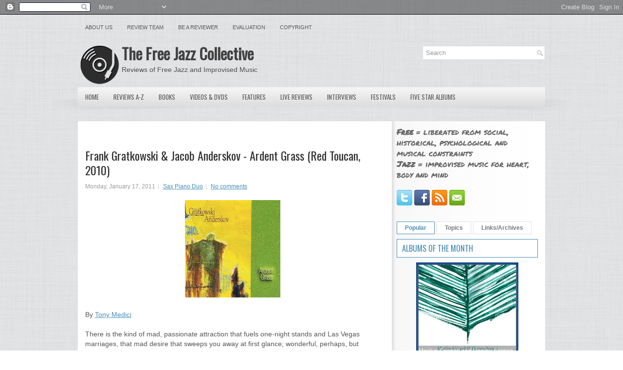

--- FILE ---
content_type: text/html; charset=UTF-8
request_url: https://www.freejazzblog.org/2011/01/frank-gratkowski-jacob-anderskov-ardent.html?m=0
body_size: 47314
content:
<!DOCTYPE html>
<html dir='ltr' xmlns='http://www.w3.org/1999/xhtml' xmlns:b='http://www.google.com/2005/gml/b' xmlns:data='http://www.google.com/2005/gml/data' xmlns:expr='http://www.google.com/2005/gml/expr' xmlns:og='http://ogp.me/ns#'>
<head>
<link href='https://www.blogger.com/static/v1/widgets/2944754296-widget_css_bundle.css' rel='stylesheet' type='text/css'/>
<script src='//ajax.googleapis.com/ajax/libs/jquery/1.8.3/jquery.min.js' type='text/javascript'></script>
<link href='//fonts.googleapis.com/css?family=Oswald' rel='stylesheet' type='text/css'/>
<link href='//fonts.googleapis.com/css?family=Permanent+Marker' rel='stylesheet' type='text/css'/>
<meta content='text/html; charset=UTF-8' http-equiv='Content-Type'/>
<meta content='blogger' name='generator'/>
<link href='https://www.freejazzblog.org/favicon.ico' rel='icon' type='image/x-icon'/>
<link href='https://www.freejazzblog.org/2011/01/frank-gratkowski-jacob-anderskov-ardent.html' rel='canonical'/>
<link rel="alternate" type="application/atom+xml" title="The Free Jazz Collective - Atom" href="https://www.freejazzblog.org/feeds/posts/default" />
<link rel="alternate" type="application/rss+xml" title="The Free Jazz Collective - RSS" href="https://www.freejazzblog.org/feeds/posts/default?alt=rss" />
<link rel="service.post" type="application/atom+xml" title="The Free Jazz Collective - Atom" href="https://www.blogger.com/feeds/4155637663191071619/posts/default" />

<!--Can't find substitution for tag [blog.ieCssRetrofitLinks]-->
<link href='https://blogger.googleusercontent.com/img/b/R29vZ2xl/AVvXsEijytYS8zqm6AeNSTKad3_2LL8xuqhu4miB0-yUBQrmKsvYxPF1tsDA3wpbymgYAbfwlBC0F9CnKkF4QHZ6sPDsVT4tWCaxQ7b5xpproNPiPsoN6nOywC_J6NArSw7curpu3fUnU16UP_I/s200/Frank+gratkowski+%2526+jacob+anderskov.jpg' rel='image_src'/>
<meta content='https://www.freejazzblog.org/2011/01/frank-gratkowski-jacob-anderskov-ardent.html' property='og:url'/>
<meta content='Frank Gratkowski &amp; Jacob Anderskov - Ardent Grass  (Red Toucan, 2010)' property='og:title'/>
<meta content='Free Jazz Collective, reviews of avant garde and free jazz music and media' property='og:description'/>
<meta content='https://blogger.googleusercontent.com/img/b/R29vZ2xl/AVvXsEijytYS8zqm6AeNSTKad3_2LL8xuqhu4miB0-yUBQrmKsvYxPF1tsDA3wpbymgYAbfwlBC0F9CnKkF4QHZ6sPDsVT4tWCaxQ7b5xpproNPiPsoN6nOywC_J6NArSw7curpu3fUnU16UP_I/w1200-h630-p-k-no-nu/Frank+gratkowski+%2526+jacob+anderskov.jpg' property='og:image'/>
<meta content='Free Jazz Collective, reviews of avant garde and free jazz music and media' name='description'/>
<meta content='Free Jazz,Jazz,Avant Garde,Reviews,Music,Improvisation,Improvised Music' name='keywords'/>
<meta content='Frank Gratkowski & Jacob Anderskov - Ardent Grass  (Red Toucan, 2010)' property='og:title'/>
<meta content='https://www.freejazzblog.org/2011/01/frank-gratkowski-jacob-anderskov-ardent.html' property='og:url'/>
<meta content='The Free Jazz Collective' property='og:site_name'/>
<meta content='Read the review of Frank Gratkowski & Jacob Anderskov - Ardent Grass  (Red Toucan, 2010) on The Free Jazz Collective' property='og:description'/>
<meta content='article' property='og:type'/>
<meta content='https://blogger.googleusercontent.com/img/b/R29vZ2xl/AVvXsEijytYS8zqm6AeNSTKad3_2LL8xuqhu4miB0-yUBQrmKsvYxPF1tsDA3wpbymgYAbfwlBC0F9CnKkF4QHZ6sPDsVT4tWCaxQ7b5xpproNPiPsoN6nOywC_J6NArSw7curpu3fUnU16UP_I/s200/Frank+gratkowski+%2526+jacob+anderskov.jpg' property='og:image'/>
<!-- Start www.bloggertipandtrick.net: Changing the Blogger Title Tag -->
<title>Frank Gratkowski & Jacob Anderskov - Ardent Grass  (Red Toucan, 2010) ~ The Free Jazz Collective</title>
<!-- End www.bloggertipandtrick.net: Changing the Blogger Title Tag -->
<link href='https://blogger.googleusercontent.com/img/b/R29vZ2xl/AVvXsEhXkq5monMNftFBpvCR8pqxNWGlJt43KngN5P1CTVfGEry9y8PT1VMtTZyKiKqkcR_FDHgFJ-nBNoaS9ltQ-y8c6u9nLoowwc8-ECPQelnW97HSuQuUBxg4CvG8A7QkD1lJ6hIlMDH10rwP/s1600/ms-icon-70x70.png' rel='shortcut icon' type='image/vnd.microsoft.icon'/>
<style id='page-skin-1' type='text/css'><!--
/*
-----------------------------------------------
Blogger Template Style
Name:   Central
Author: Lasantha Bandara
URL 1:  http://www.premiumbloggertemplates.com/
URL 2:  http://www.bloggertipandtrick.net/
Date:   December 2012
License:  This free Blogger template is licensed under the Creative Commons Attribution 3.0 License, which permits both personal and commercial use.
However, to satisfy the 'attribution' clause of the license, you are required to keep the footer links intact which provides due credit to its authors. For more specific details about the license, you may visit the URL below:
http://creativecommons.org/licenses/by/3.0/
----------------------------------------------- */
body#layout ul{list-style-type:none;list-style:none}
body#layout ul li{list-style-type:none;list-style:none}
body#layout #myGallery{display:none}
body#layout .featuredposts{display:none}
body#layout .fp-slider{display:none}
body#layout #navcontainer{display:none}
body#layout .menu-secondary-wrap{display:none}
body#layout .menu-secondary-container{display:none}
body#layout #skiplinks{display:none}
body#layout .feedtwitter{display:none}
body#layout #header-wrapper {margin-bottom:10px;min-height:120px;}
body#layout .social-profiles-widget h3 {display:none;}
/* Variable definitions
====================
<Variable name="bgcolor" description="Page Background Color"
type="color" default="#fff">
<Variable name="textcolor" description="Text Color"
type="color" default="#333">
<Variable name="linkcolor" description="Link Color"
type="color" default="#58a">
<Variable name="pagetitlecolor" description="Blog Title Color"
type="color" default="#666">
<Variable name="descriptioncolor" description="Blog Description Color"
type="color" default="#999">
<Variable name="titlecolor" description="Post Title Color"
type="color" default="#c60">
<Variable name="bordercolor" description="Border Color"
type="color" default="#ccc">
<Variable name="sidebarcolor" description="Sidebar Title Color"
type="color" default="#999">
<Variable name="sidebartextcolor" description="Sidebar Text Color"
type="color" default="#666">
<Variable name="visitedlinkcolor" description="Visited Link Color"
type="color" default="#999">
<Variable name="bodyfont" description="Text Font"
type="font" default="normal normal 100% Georgia, Serif">
<Variable name="headerfont" description="Sidebar Title Font"
type="font"
default="normal normal 78% 'Trebuchet MS',Trebuchet,Arial,Verdana,Sans-serif">
<Variable name="pagetitlefont" description="Blog Title Font"
type="font"
default="normal normal 200% Georgia, Serif">
<Variable name="descriptionfont" description="Blog Description Font"
type="font"
default="normal normal 78% 'Trebuchet MS', Trebuchet, Arial, Verdana, Sans-serif">
<Variable name="postfooterfont" description="Post Footer Font"
type="font"
default="normal normal 78% 'Trebuchet MS', Trebuchet, Arial, Verdana, Sans-serif">
<Variable name="startSide" description="Side where text starts in blog language"
type="automatic" default="left">
<Variable name="endSide" description="Side where text ends in blog language"
type="automatic" default="right">
*/
/* Use this with templates/template-twocol.html */
body{background:url(https://blogger.googleusercontent.com/img/b/R29vZ2xl/AVvXsEhVEUurb6LolhdAIQ13BDF8lR88eCCK1hyUQX8lTZKGRfWCHtob4B7cYKpEMU-QNV_FUDbJdIs1t5NMbQi5Fg8GiWWq4KYEUgB3owSatg0NhQOzSvLEXMccU3fkRpCLGK9hOchSkRw8ADU/s1600/background.png);color:#555555;font-family: Arial, Helvetica, Sans-serif;font-size: 13px;margin:0px;padding:0px;}
a:link,a:visited{color:#468DB5;text-decoration:underline;}
a:hover{color:#3DB1F3;text-decoration:none;}
a img{border-width:0}
#body-wrapper{margin:0px;padding:0px;background:url(https://blogger.googleusercontent.com/img/b/R29vZ2xl/AVvXsEifUqZ5gFSw71o5whSvF1t3Owt_POayn43cB7JvHNQ7ARGF72h9K45ko4tSQTMsX6yhZ34FCO2_YxArhMdBH7GnRh63jExhz9wtYeLW1745xjFfykqANTK2E908C6jfsye3MXqSwskLhHk/s1600/wrapper-bg.png) center 174px no-repeat;}
/* Header-----------------------------------------------*/
#header-wrapper{width:960px;margin:0px auto 0px;height:65px;padding:20px 0px 20px 0px;overflow:hidden;}
#header-inner{background-position:center;margin-left:auto;margin-right:auto}
#header{margin:0;border:0 solid #cccccc;color:#666666;float:left;width:62%;overflow:hidden;}
#header h1{color:#424242;text-shadow:0px 1px 0px #fff;margin:0 5px 0;padding:0px 0px 0px 0px;font-family:&#39;Oswald&#39;,Arial,Helvetica,Sans-serif;font-weight:bold;font-size:32px;line-height:32px;}
#header .description{padding-left:7px;color:#424242;text-shadow:0px 1px 0px #fff;line-height:14px;font-size:14px;padding-top:0px;margin-top:10px;font-family:Arial,Helvetica,Sans-serif;}
#header h1 a,#header h1 a:visited{color:#424242;text-decoration:none}
#header h2{padding-left:5px;color:#424242;font:14px Arial,Helvetica,Sans-serif}
#header2{float:right;width:38%;margin-right:0px;padding-right:0px;overflow:hidden;}
#header2 .widget{padding:0px 0px 0px 0px;float:right}
.social-profiles-widget img{margin:0 4px 0 0}
.social-profiles-widget img:hover{opacity:0.8}
#top-social-profiles{padding-top:10px;padding-right:15px;height:32px;text-align:right;float:right}
#top-social-profiles img{margin:0 6px 0 0 !important}
#top-social-profiles img:hover{opacity:0.8}
#top-social-profiles .widget-container{background:none;padding:0;border:0}
/* Outer-Wrapper----------------------------------------------- */
#outer-wrapper{width:960px;margin:0px auto 0px;padding:0px;text-align:left;}
#content-wrapper{background:#FFFFFF url(https://blogger.googleusercontent.com/img/b/R29vZ2xl/AVvXsEi4qtTNx4b6waHFGQz0PirMDUOvfluWUBdMToL0b1vaCAASfxvHQ37ODm661nNA2h9ZoInqd99FqG6up6z5AVc_OvPtGdNlNT7W4sedDK4UI9E3XGxsuC4qSuUo3p-dfWdEYDAfz6ZDyLs/s1600/main-bg.png) right top repeat-y;padding:15px;}
#main-wrapper{width:615px;float:left;margin:0px;padding:0px 0px 0px 0px;word-wrap:break-word;overflow:hidden;}
#rsidebar-wrapper{width:290px;float:right;margin:0px;padding:0px 0px 0px 0px;word-wrap:break-word;overflow:hidden;}
/* Headings----------------------------------------------- */
h2{}
/* Posts-----------------------------------------------*/
h2.date-header{margin:1.5em 0 .5em;display:none;}
.wrapfullpost{}
.post{margin-bottom:15px;}
.post-title{color:#333333;margin:0 0 10px 0;padding:0;font-family:'Oswald',sans-serif;font-size:24px;line-height:30px;font-weight:normal;}
.post-title a,.post-title a:visited,.post-title strong{display:block;text-decoration:none;color:#333333;text-decoration:none;}
.post-title strong,.post-title a:hover{color:#468DB5;text-decoration:none;}
.post-body{margin:0px;padding:0px 10px 0px 0px;font-family:Arial, Helvetica, Sans-serif;font-size:14px;line-height: 20px;}
.post-footer{margin:5px 0;}
.comment-link{margin-left:.6em}
.post-body img{padding:6px;border:1px solid #eee;background:#ffffff;}
.postmeta-primary{color:#999;font-size:12px;line-height:18px;padding:0 0 5px 0}
.postmeta-secondary{color:#999;font-size:12px;line-height:18px;padding:0 0 10px 0}
.postmeta-primary span,.postmeta-secondary span{background:url(https://blogger.googleusercontent.com/img/b/R29vZ2xl/AVvXsEgZ9zIIY4I21ymKV3onaLSIjCsPuMkpgZu6YABIpQAKcjZtYqQmTLn-tXjVM7Cl00MFWCTK1MiVXYDsW3b2Z6jQbg3QoF8y-WGF5GPd6fuorqPENlFaqfn-cgTd7mQe4ufahOZ_Kxisvrw/s1600/meta-separator.png) left center no-repeat;padding:3px 0 3px 10px}
.postmeta-primary span:first-child,.postmeta-secondary span:first-child{background:none;padding-left:0}
.readmore{margin-bottom:5px;float:right}
.readmore a{color:#686868;background:#FFF;padding:8px 14px;display:inline-block;font-size:12px;line-height:12px;text-decoration:none;text-transform:uppercase;border:1px solid #E0E0E0}
.readmore a:hover{color:#468DB5;background:#FFF;text-decoration:none;border:1px solid #468DB5}
/* Sidebar Content----------------------------------------------- */
.sidebar{margin:0 0 10px 0;font-size:13px;color:#666666;}
.sidebar a{text-decoration:none;color:#666666;}
.sidebar a:hover{text-decoration:none;color:#468DB5;}
.sidebar h2, h3.widgettitle{background:#FFF;margin:0 0 10px 0;padding:10px;border:1px solid #468DB5;color:#468DB5;font-size:16px;line-height:16px;font-family:'Oswald',sans-serif;font-weight:normal;text-decoration:none;text-transform:uppercase;}
.sidebar ul{list-style-type:none;list-style:none;margin:0px;padding:0px;}
.sidebar ul li{padding:0 0 9px 12px;margin:0 0 8px 0;background:url(https://blogger.googleusercontent.com/img/b/R29vZ2xl/AVvXsEg0c5CfYsd984N3VBCSrtXUSHJq31l965CpeCIW4NOPOeQ6OGm6PStngwXwxeMMOOLbYYYKF4GAELiP6znoXtC6Mu_8yRTJOAK6hjC3vnrpM6w7KMF56-ZJed35_ra4OR4kuFXsDwieCUQ/s1600/widget-list.png) left 4px no-repeat;}
.sidebar .widget{margin:0 0 15px 0;padding:0;color:#666666;font-size:13px;}
.main .widget{margin:0 0 5px;padding:0 0 2px}
.main .Blog{border-bottom-width:0}
.widget-container{list-style-type:none;list-style:none;margin:0 0 15px 0;padding:0;color:#666666;font-size:13px}
/* FOOTER ----------------------------------------------- */
#footer-container{}
#footer{margin-bottom:15px;text-shadow:0px 1px 0px #fff;}
#copyrights{color:#434141;background:#FBFBFB url(https://blogger.googleusercontent.com/img/b/R29vZ2xl/AVvXsEhuJIBlWLYkOFXj313LNXqtTmS_KLmuJOQUv8LPDsGgUOgg7xGAlB1MKLaGxNFtL6jWiYpxmgRMqiRHTcdj-DckVV9stesZRtsmxNHbMGfpROu4QI9AIdGN8yf0vi04tWx8dSHpewEppWE/s1600/copyrights-bg.png) left top repeat-x;text-align:center;padding:20px 0}
#copyrights a{color:#434141}
#copyrights a:hover{color:#434141;text-decoration:none}
#credits{color:#7D7D7D;text-align:center;font-size:11px;padding:10px 0 0 0}
#credits a{color:#7D7D7D;text-decoration:none}
#credits a:hover{text-decoration:none;color:#7D7D7D}
/* Search ----------------------------------------------- */
#search{border:1px solid #D8D8D8;background:#FFF url(https://blogger.googleusercontent.com/img/b/R29vZ2xl/AVvXsEhch_HGxFYi_Avi9x_klcJaBfTUU6iezO0VnmmJ2QGWf_6ayqGDoArI0PqnOZ4mr_8bDgGWkWU4x9enV04-G1pCrAN9-aP7i99Ili0g7CClGUzygThw0XCK9OgnC7iyLGbGsJmE6syYbj8/s1600/search.png) 99% 50% no-repeat;text-align:left;padding:6px 24px 6px 6px}
#search #s{background:none;color:#979797;border:0;width:100%;padding:0;margin:0;outline:none}
#content-search{width:300px;padding:15px 0}
#topsearch{float:right}
#topsearch #s{width:220px}
/* Comments----------------------------------------------- */
#comments{padding:10px;background-color:#fff;border:0px dashed #ddd;}
#comments h4{font-size:16px;font-weight:bold;margin:1em 0;color:#000000;}
#comments-block3{padding:0;margin:0;float:left;overflow:hidden;position:relative;}
#comment-name-url{width:465px;float:left}
#comment-date{width:465px;float:left;margin-top:5px;font-size:10px;}
#comment-header{float:left;padding:5px 0 40px 10px;margin:5px 0px 15px 0px;position:relative;background-color:#fff;border:1px dashed #ddd;}
.avatar-image-container{background:none;width:32px;height:32px;float:right;margin:0;border:0;}
.avatar-image-container img{width:32px;height:32px;}
a.comments-autor-name{color:#000;font:normal bold 14px Arial,Tahoma,Verdana}
a.says{color:#000;font:normal 14px Arial,Tahoma,Verdana}
.says a:hover{text-decoration:none}
.deleted-comment{font-style:italic;color:gray}
#blog-pager-newer-link{float:left}
#blog-pager-older-link{float:right}
#blog-pager{text-align:center}
.feed-links{clear:both;line-height:2.5em}
/* Profile ----------------------------------------------- */
.profile-img{float:left;margin-top:0;margin-right:5px;margin-bottom:5px;margin-left:0;padding:4px;border:1px solid #cccccc}
.profile-data{margin:0;text-transform:uppercase;letter-spacing:.1em;font:normal normal 78% 'Trebuchet MS', Trebuchet, Arial, Verdana, Sans-serif;color:#999999;font-weight:bold;line-height:1.6em}
.profile-datablock{margin:.5em 0 .5em}
.profile-textblock{margin:0.5em 0;line-height:1.6em}
.avatar-image-container{background:none;width:32px;height:32px;float:right;margin:0;border:0;}
.avatar-image-container img{width:32px;height:32px;}
.profile-link{font:normal normal 78% 'Trebuchet MS', Trebuchet, Arial, Verdana, Sans-serif;text-transform:uppercase;letter-spacing:.1em}
/*#navbar-iframe{height:0;visibility:hidden;display:none;} */
#main {margin-top:20px;}
#Attribution1 {display:none;}
#definition {margin-top:0;font-size:1.2em;}
.comment-author {margin-top:20px;}
.post-title {margin-top:40px;}
sub, sup {
line-height: 0;
}

--></style>
<!-- Google tag (gtag.js) -->
<script async='async' src='https://www.googletagmanager.com/gtag/js?id=G-50YFGRGM62'></script>
<script>
  window.dataLayer = window.dataLayer || [];
  function gtag(){dataLayer.push(arguments);}
  gtag('js', new Date());

  gtag('config', 'G-50YFGRGM62');
</script>
<script type='text/javascript'>
//<![CDATA[

(function($){
	/* hoverIntent by Brian Cherne */
	$.fn.hoverIntent = function(f,g) {
		// default configuration options
		var cfg = {
			sensitivity: 7,
			interval: 100,
			timeout: 0
		};
		// override configuration options with user supplied object
		cfg = $.extend(cfg, g ? { over: f, out: g } : f );

		// instantiate variables
		// cX, cY = current X and Y position of mouse, updated by mousemove event
		// pX, pY = previous X and Y position of mouse, set by mouseover and polling interval
		var cX, cY, pX, pY;

		// A private function for getting mouse position
		var track = function(ev) {
			cX = ev.pageX;
			cY = ev.pageY;
		};

		// A private function for comparing current and previous mouse position
		var compare = function(ev,ob) {
			ob.hoverIntent_t = clearTimeout(ob.hoverIntent_t);
			// compare mouse positions to see if they've crossed the threshold
			if ( ( Math.abs(pX-cX) + Math.abs(pY-cY) ) < cfg.sensitivity ) {
				$(ob).unbind("mousemove",track);
				// set hoverIntent state to true (so mouseOut can be called)
				ob.hoverIntent_s = 1;
				return cfg.over.apply(ob,[ev]);
			} else {
				// set previous coordinates for next time
				pX = cX; pY = cY;
				// use self-calling timeout, guarantees intervals are spaced out properly (avoids JavaScript timer bugs)
				ob.hoverIntent_t = setTimeout( function(){compare(ev, ob);} , cfg.interval );
			}
		};

		// A private function for delaying the mouseOut function
		var delay = function(ev,ob) {
			ob.hoverIntent_t = clearTimeout(ob.hoverIntent_t);
			ob.hoverIntent_s = 0;
			return cfg.out.apply(ob,[ev]);
		};

		// A private function for handling mouse 'hovering'
		var handleHover = function(e) {
			// next three lines copied from jQuery.hover, ignore children onMouseOver/onMouseOut
			var p = (e.type == "mouseover" ? e.fromElement : e.toElement) || e.relatedTarget;
			while ( p && p != this ) { try { p = p.parentNode; } catch(e) { p = this; } }
			if ( p == this ) { return false; }

			// copy objects to be passed into t (required for event object to be passed in IE)
			var ev = jQuery.extend({},e);
			var ob = this;

			// cancel hoverIntent timer if it exists
			if (ob.hoverIntent_t) { ob.hoverIntent_t = clearTimeout(ob.hoverIntent_t); }

			// else e.type == "onmouseover"
			if (e.type == "mouseover") {
				// set "previous" X and Y position based on initial entry point
				pX = ev.pageX; pY = ev.pageY;
				// update "current" X and Y position based on mousemove
				$(ob).bind("mousemove",track);
				// start polling interval (self-calling timeout) to compare mouse coordinates over time
				if (ob.hoverIntent_s != 1) { ob.hoverIntent_t = setTimeout( function(){compare(ev,ob);} , cfg.interval );}

			// else e.type == "onmouseout"
			} else {
				// unbind expensive mousemove event
				$(ob).unbind("mousemove",track);
				// if hoverIntent state is true, then call the mouseOut function after the specified delay
				if (ob.hoverIntent_s == 1) { ob.hoverIntent_t = setTimeout( function(){delay(ev,ob);} , cfg.timeout );}
			}
		};

		// bind the function to the two event listeners
		return this.mouseover(handleHover).mouseout(handleHover);
	};
	
})(jQuery);

//]]>
</script>
<script type='text/javascript'>
//<![CDATA[

/*
 * Superfish v1.4.8 - jQuery menu widget
 * Copyright (c) 2008 Joel Birch
 *
 * Dual licensed under the MIT and GPL licenses:
 * 	http://www.opensource.org/licenses/mit-license.php
 * 	http://www.gnu.org/licenses/gpl.html
 *
 * CHANGELOG: http://users.tpg.com.au/j_birch/plugins/superfish/changelog.txt
 */

(function($){
	$.fn.superfish = function(op){

		var sf = $.fn.superfish,
			c = sf.c,
			$arrow = $(['<span class="',c.arrowClass,'"> &#187;</span>'].join('')),
			over = function(){
				var $$ = $(this), menu = getMenu($$);
				clearTimeout(menu.sfTimer);
				$$.showSuperfishUl().siblings().hideSuperfishUl();
			},
			out = function(){
				var $$ = $(this), menu = getMenu($$), o = sf.op;
				clearTimeout(menu.sfTimer);
				menu.sfTimer=setTimeout(function(){
					o.retainPath=($.inArray($$[0],o.$path)>-1);
					$$.hideSuperfishUl();
					if (o.$path.length && $$.parents(['li.',o.hoverClass].join('')).length<1){over.call(o.$path);}
				},o.delay);	
			},
			getMenu = function($menu){
				var menu = $menu.parents(['ul.',c.menuClass,':first'].join(''))[0];
				sf.op = sf.o[menu.serial];
				return menu;
			},
			addArrow = function($a){ $a.addClass(c.anchorClass).append($arrow.clone()); };
			
		return this.each(function() {
			var s = this.serial = sf.o.length;
			var o = $.extend({},sf.defaults,op);
			o.$path = $('li.'+o.pathClass,this).slice(0,o.pathLevels).each(function(){
				$(this).addClass([o.hoverClass,c.bcClass].join(' '))
					.filter('li:has(ul)').removeClass(o.pathClass);
			});
			sf.o[s] = sf.op = o;
			
			$('li:has(ul)',this)[($.fn.hoverIntent && !o.disableHI) ? 'hoverIntent' : 'hover'](over,out).each(function() {
				if (o.autoArrows) addArrow( $('>a:first-child',this) );
			})
			.not('.'+c.bcClass)
				.hideSuperfishUl();
			
			var $a = $('a',this);
			$a.each(function(i){
				var $li = $a.eq(i).parents('li');
				$a.eq(i).focus(function(){over.call($li);}).blur(function(){out.call($li);});
			});
			o.onInit.call(this);
			
		}).each(function() {
			var menuClasses = [c.menuClass];
			if (sf.op.dropShadows  && !($.browser.msie && $.browser.version < 7)) menuClasses.push(c.shadowClass);
			$(this).addClass(menuClasses.join(' '));
		});
	};

	var sf = $.fn.superfish;
	sf.o = [];
	sf.op = {};
	sf.IE7fix = function(){
		var o = sf.op;
		if ($.browser.msie && $.browser.version > 6 && o.dropShadows && o.animation.opacity!=undefined)
			this.toggleClass(sf.c.shadowClass+'-off');
		};
	sf.c = {
		bcClass     : 'sf-breadcrumb',
		menuClass   : 'sf-js-enabled',
		anchorClass : 'sf-with-ul',
		arrowClass  : 'sf-sub-indicator',
		shadowClass : 'sf-shadow'
	};
	sf.defaults = {
		hoverClass	: 'sfHover',
		pathClass	: 'overideThisToUse',
		pathLevels	: 1,
		delay		: 800,
		animation	: {opacity:'show'},
		speed		: 'normal',
		autoArrows	: true,
		dropShadows : true,
		disableHI	: false,		// true disables hoverIntent detection
		onInit		: function(){}, // callback functions
		onBeforeShow: function(){},
		onShow		: function(){},
		onHide		: function(){}
	};
	$.fn.extend({
		hideSuperfishUl : function(){
			var o = sf.op,
				not = (o.retainPath===true) ? o.$path : '';
			o.retainPath = false;
			var $ul = $(['li.',o.hoverClass].join(''),this).add(this).not(not).removeClass(o.hoverClass)
					.find('>ul').hide().css('visibility','hidden');
			o.onHide.call($ul);
			return this;
		},
		showSuperfishUl : function(){
			var o = sf.op,
				sh = sf.c.shadowClass+'-off',
				$ul = this.addClass(o.hoverClass)
					.find('>ul:hidden').css('visibility','visible');
			sf.IE7fix.call($ul);
			o.onBeforeShow.call($ul);
			$ul.animate(o.animation,o.speed,function(){ sf.IE7fix.call($ul); o.onShow.call($ul); });
			return this;
		}
	});

})(jQuery);



//]]>
</script>
<script type='text/javascript'>
//<![CDATA[

/*
 * jQuery Cycle Plugin (with Transition Definitions)
 * Examples and documentation at: http://jquery.malsup.com/cycle/
 * Copyright (c) 2007-2010 M. Alsup
 * Version: 2.88 (08-JUN-2010)
 * Dual licensed under the MIT and GPL licenses.
 * http://jquery.malsup.com/license.html
 * Requires: jQuery v1.2.6 or later
 */
(function($){var ver="2.88";if($.support==undefined){$.support={opacity:!($.browser.msie)};}function debug(s){if($.fn.cycle.debug){log(s);}}function log(){if(window.console&&window.console.log){window.console.log("[cycle] "+Array.prototype.join.call(arguments," "));}}$.fn.cycle=function(options,arg2){var o={s:this.selector,c:this.context};if(this.length===0&&options!="stop"){if(!$.isReady&&o.s){log("DOM not ready, queuing slideshow");$(function(){$(o.s,o.c).cycle(options,arg2);});return this;}log("terminating; zero elements found by selector"+($.isReady?"":" (DOM not ready)"));return this;}return this.each(function(){var opts=handleArguments(this,options,arg2);if(opts===false){return;}opts.updateActivePagerLink=opts.updateActivePagerLink||$.fn.cycle.updateActivePagerLink;if(this.cycleTimeout){clearTimeout(this.cycleTimeout);}this.cycleTimeout=this.cyclePause=0;var $cont=$(this);var $slides=opts.slideExpr?$(opts.slideExpr,this):$cont.children();var els=$slides.get();if(els.length<2){log("terminating; too few slides: "+els.length);return;}var opts2=buildOptions($cont,$slides,els,opts,o);if(opts2===false){return;}var startTime=opts2.continuous?10:getTimeout(els[opts2.currSlide],els[opts2.nextSlide],opts2,!opts2.rev);if(startTime){startTime+=(opts2.delay||0);if(startTime<10){startTime=10;}debug("first timeout: "+startTime);this.cycleTimeout=setTimeout(function(){go(els,opts2,0,(!opts2.rev&&!opts.backwards));},startTime);}});};function handleArguments(cont,options,arg2){if(cont.cycleStop==undefined){cont.cycleStop=0;}if(options===undefined||options===null){options={};}if(options.constructor==String){switch(options){case"destroy":case"stop":var opts=$(cont).data("cycle.opts");if(!opts){return false;}cont.cycleStop++;if(cont.cycleTimeout){clearTimeout(cont.cycleTimeout);}cont.cycleTimeout=0;$(cont).removeData("cycle.opts");if(options=="destroy"){destroy(opts);}return false;case"toggle":cont.cyclePause=(cont.cyclePause===1)?0:1;checkInstantResume(cont.cyclePause,arg2,cont);return false;case"pause":cont.cyclePause=1;return false;case"resume":cont.cyclePause=0;checkInstantResume(false,arg2,cont);return false;case"prev":case"next":var opts=$(cont).data("cycle.opts");if(!opts){log('options not found, "prev/next" ignored');return false;}$.fn.cycle[options](opts);return false;default:options={fx:options};}return options;}else{if(options.constructor==Number){var num=options;options=$(cont).data("cycle.opts");if(!options){log("options not found, can not advance slide");return false;}if(num<0||num>=options.elements.length){log("invalid slide index: "+num);return false;}options.nextSlide=num;if(cont.cycleTimeout){clearTimeout(cont.cycleTimeout);cont.cycleTimeout=0;}if(typeof arg2=="string"){options.oneTimeFx=arg2;}go(options.elements,options,1,num>=options.currSlide);return false;}}return options;function checkInstantResume(isPaused,arg2,cont){if(!isPaused&&arg2===true){var options=$(cont).data("cycle.opts");if(!options){log("options not found, can not resume");return false;}if(cont.cycleTimeout){clearTimeout(cont.cycleTimeout);cont.cycleTimeout=0;}go(options.elements,options,1,(!opts.rev&&!opts.backwards));}}}function removeFilter(el,opts){if(!$.support.opacity&&opts.cleartype&&el.style.filter){try{el.style.removeAttribute("filter");}catch(smother){}}}function destroy(opts){if(opts.next){$(opts.next).unbind(opts.prevNextEvent);}if(opts.prev){$(opts.prev).unbind(opts.prevNextEvent);}if(opts.pager||opts.pagerAnchorBuilder){$.each(opts.pagerAnchors||[],function(){this.unbind().remove();});}opts.pagerAnchors=null;if(opts.destroy){opts.destroy(opts);}}function buildOptions($cont,$slides,els,options,o){var opts=$.extend({},$.fn.cycle.defaults,options||{},$.metadata?$cont.metadata():$.meta?$cont.data():{});if(opts.autostop){opts.countdown=opts.autostopCount||els.length;}var cont=$cont[0];$cont.data("cycle.opts",opts);opts.$cont=$cont;opts.stopCount=cont.cycleStop;opts.elements=els;opts.before=opts.before?[opts.before]:[];opts.after=opts.after?[opts.after]:[];opts.after.unshift(function(){opts.busy=0;});if(!$.support.opacity&&opts.cleartype){opts.after.push(function(){removeFilter(this,opts);});}if(opts.continuous){opts.after.push(function(){go(els,opts,0,(!opts.rev&&!opts.backwards));});}saveOriginalOpts(opts);if(!$.support.opacity&&opts.cleartype&&!opts.cleartypeNoBg){clearTypeFix($slides);}if($cont.css("position")=="static"){$cont.css("position","relative");}if(opts.width){$cont.width(opts.width);}if(opts.height&&opts.height!="auto"){$cont.height(opts.height);}if(opts.startingSlide){opts.startingSlide=parseInt(opts.startingSlide);}else{if(opts.backwards){opts.startingSlide=els.length-1;}}if(opts.random){opts.randomMap=[];for(var i=0;i<els.length;i++){opts.randomMap.push(i);}opts.randomMap.sort(function(a,b){return Math.random()-0.5;});opts.randomIndex=1;opts.startingSlide=opts.randomMap[1];}else{if(opts.startingSlide>=els.length){opts.startingSlide=0;}}opts.currSlide=opts.startingSlide||0;var first=opts.startingSlide;$slides.css({position:"absolute",top:0,left:0}).hide().each(function(i){var z;if(opts.backwards){z=first?i<=first?els.length+(i-first):first-i:els.length-i;}else{z=first?i>=first?els.length-(i-first):first-i:els.length-i;}$(this).css("z-index",z);});$(els[first]).css("opacity",1).show();removeFilter(els[first],opts);if(opts.fit&&opts.width){$slides.width(opts.width);}if(opts.fit&&opts.height&&opts.height!="auto"){$slides.height(opts.height);}var reshape=opts.containerResize&&!$cont.innerHeight();if(reshape){var maxw=0,maxh=0;for(var j=0;j<els.length;j++){var $e=$(els[j]),e=$e[0],w=$e.outerWidth(),h=$e.outerHeight();if(!w){w=e.offsetWidth||e.width||$e.attr("width");}if(!h){h=e.offsetHeight||e.height||$e.attr("height");}maxw=w>maxw?w:maxw;maxh=h>maxh?h:maxh;}if(maxw>0&&maxh>0){$cont.css({width:maxw+"px",height:maxh+"px"});}}if(opts.pause){$cont.hover(function(){this.cyclePause++;},function(){this.cyclePause--;});}if(supportMultiTransitions(opts)===false){return false;}var requeue=false;options.requeueAttempts=options.requeueAttempts||0;$slides.each(function(){var $el=$(this);this.cycleH=(opts.fit&&opts.height)?opts.height:($el.height()||this.offsetHeight||this.height||$el.attr("height")||0);this.cycleW=(opts.fit&&opts.width)?opts.width:($el.width()||this.offsetWidth||this.width||$el.attr("width")||0);if($el.is("img")){var loadingIE=($.browser.msie&&this.cycleW==28&&this.cycleH==30&&!this.complete);var loadingFF=($.browser.mozilla&&this.cycleW==34&&this.cycleH==19&&!this.complete);var loadingOp=($.browser.opera&&((this.cycleW==42&&this.cycleH==19)||(this.cycleW==37&&this.cycleH==17))&&!this.complete);var loadingOther=(this.cycleH==0&&this.cycleW==0&&!this.complete);if(loadingIE||loadingFF||loadingOp||loadingOther){if(o.s&&opts.requeueOnImageNotLoaded&&++options.requeueAttempts<100){log(options.requeueAttempts," - img slide not loaded, requeuing slideshow: ",this.src,this.cycleW,this.cycleH);setTimeout(function(){$(o.s,o.c).cycle(options);},opts.requeueTimeout);requeue=true;return false;}else{log("could not determine size of image: "+this.src,this.cycleW,this.cycleH);}}}return true;});if(requeue){return false;}opts.cssBefore=opts.cssBefore||{};opts.animIn=opts.animIn||{};opts.animOut=opts.animOut||{};$slides.not(":eq("+first+")").css(opts.cssBefore);if(opts.cssFirst){$($slides[first]).css(opts.cssFirst);}if(opts.timeout){opts.timeout=parseInt(opts.timeout);if(opts.speed.constructor==String){opts.speed=$.fx.speeds[opts.speed]||parseInt(opts.speed);}if(!opts.sync){opts.speed=opts.speed/2;}var buffer=opts.fx=="shuffle"?500:250;while((opts.timeout-opts.speed)<buffer){opts.timeout+=opts.speed;}}if(opts.easing){opts.easeIn=opts.easeOut=opts.easing;}if(!opts.speedIn){opts.speedIn=opts.speed;}if(!opts.speedOut){opts.speedOut=opts.speed;}opts.slideCount=els.length;opts.currSlide=opts.lastSlide=first;if(opts.random){if(++opts.randomIndex==els.length){opts.randomIndex=0;}opts.nextSlide=opts.randomMap[opts.randomIndex];}else{if(opts.backwards){opts.nextSlide=opts.startingSlide==0?(els.length-1):opts.startingSlide-1;}else{opts.nextSlide=opts.startingSlide>=(els.length-1)?0:opts.startingSlide+1;}}if(!opts.multiFx){var init=$.fn.cycle.transitions[opts.fx];if($.isFunction(init)){init($cont,$slides,opts);}else{if(opts.fx!="custom"&&!opts.multiFx){log("unknown transition: "+opts.fx,"; slideshow terminating");return false;}}}var e0=$slides[first];if(opts.before.length){opts.before[0].apply(e0,[e0,e0,opts,true]);}if(opts.after.length>1){opts.after[1].apply(e0,[e0,e0,opts,true]);}if(opts.next){$(opts.next).bind(opts.prevNextEvent,function(){return advance(opts,opts.rev?-1:1);});}if(opts.prev){$(opts.prev).bind(opts.prevNextEvent,function(){return advance(opts,opts.rev?1:-1);});}if(opts.pager||opts.pagerAnchorBuilder){buildPager(els,opts);}exposeAddSlide(opts,els);return opts;}function saveOriginalOpts(opts){opts.original={before:[],after:[]};opts.original.cssBefore=$.extend({},opts.cssBefore);opts.original.cssAfter=$.extend({},opts.cssAfter);opts.original.animIn=$.extend({},opts.animIn);opts.original.animOut=$.extend({},opts.animOut);$.each(opts.before,function(){opts.original.before.push(this);});$.each(opts.after,function(){opts.original.after.push(this);});}function supportMultiTransitions(opts){var i,tx,txs=$.fn.cycle.transitions;if(opts.fx.indexOf(",")>0){opts.multiFx=true;opts.fxs=opts.fx.replace(/\s*/g,"").split(",");for(i=0;i<opts.fxs.length;i++){var fx=opts.fxs[i];tx=txs[fx];if(!tx||!txs.hasOwnProperty(fx)||!$.isFunction(tx)){log("discarding unknown transition: ",fx);opts.fxs.splice(i,1);i--;}}if(!opts.fxs.length){log("No valid transitions named; slideshow terminating.");return false;}}else{if(opts.fx=="all"){opts.multiFx=true;opts.fxs=[];for(p in txs){tx=txs[p];if(txs.hasOwnProperty(p)&&$.isFunction(tx)){opts.fxs.push(p);}}}}if(opts.multiFx&&opts.randomizeEffects){var r1=Math.floor(Math.random()*20)+30;for(i=0;i<r1;i++){var r2=Math.floor(Math.random()*opts.fxs.length);opts.fxs.push(opts.fxs.splice(r2,1)[0]);}debug("randomized fx sequence: ",opts.fxs);}return true;}function exposeAddSlide(opts,els){opts.addSlide=function(newSlide,prepend){var $s=$(newSlide),s=$s[0];if(!opts.autostopCount){opts.countdown++;}els[prepend?"unshift":"push"](s);if(opts.els){opts.els[prepend?"unshift":"push"](s);}opts.slideCount=els.length;$s.css("position","absolute");$s[prepend?"prependTo":"appendTo"](opts.$cont);if(prepend){opts.currSlide++;opts.nextSlide++;}if(!$.support.opacity&&opts.cleartype&&!opts.cleartypeNoBg){clearTypeFix($s);}if(opts.fit&&opts.width){$s.width(opts.width);}if(opts.fit&&opts.height&&opts.height!="auto"){$slides.height(opts.height);}s.cycleH=(opts.fit&&opts.height)?opts.height:$s.height();s.cycleW=(opts.fit&&opts.width)?opts.width:$s.width();$s.css(opts.cssBefore);if(opts.pager||opts.pagerAnchorBuilder){$.fn.cycle.createPagerAnchor(els.length-1,s,$(opts.pager),els,opts);}if($.isFunction(opts.onAddSlide)){opts.onAddSlide($s);}else{$s.hide();}};}$.fn.cycle.resetState=function(opts,fx){fx=fx||opts.fx;opts.before=[];opts.after=[];opts.cssBefore=$.extend({},opts.original.cssBefore);opts.cssAfter=$.extend({},opts.original.cssAfter);opts.animIn=$.extend({},opts.original.animIn);opts.animOut=$.extend({},opts.original.animOut);opts.fxFn=null;$.each(opts.original.before,function(){opts.before.push(this);});$.each(opts.original.after,function(){opts.after.push(this);});var init=$.fn.cycle.transitions[fx];if($.isFunction(init)){init(opts.$cont,$(opts.elements),opts);}};function go(els,opts,manual,fwd){if(manual&&opts.busy&&opts.manualTrump){debug("manualTrump in go(), stopping active transition");$(els).stop(true,true);opts.busy=false;}if(opts.busy){debug("transition active, ignoring new tx request");return;}var p=opts.$cont[0],curr=els[opts.currSlide],next=els[opts.nextSlide];if(p.cycleStop!=opts.stopCount||p.cycleTimeout===0&&!manual){return;}if(!manual&&!p.cyclePause&&!opts.bounce&&((opts.autostop&&(--opts.countdown<=0))||(opts.nowrap&&!opts.random&&opts.nextSlide<opts.currSlide))){if(opts.end){opts.end(opts);}return;}var changed=false;if((manual||!p.cyclePause)&&(opts.nextSlide!=opts.currSlide)){changed=true;var fx=opts.fx;curr.cycleH=curr.cycleH||$(curr).height();curr.cycleW=curr.cycleW||$(curr).width();next.cycleH=next.cycleH||$(next).height();next.cycleW=next.cycleW||$(next).width();if(opts.multiFx){if(opts.lastFx==undefined||++opts.lastFx>=opts.fxs.length){opts.lastFx=0;}fx=opts.fxs[opts.lastFx];opts.currFx=fx;}if(opts.oneTimeFx){fx=opts.oneTimeFx;opts.oneTimeFx=null;}$.fn.cycle.resetState(opts,fx);if(opts.before.length){$.each(opts.before,function(i,o){if(p.cycleStop!=opts.stopCount){return;}o.apply(next,[curr,next,opts,fwd]);});}var after=function(){$.each(opts.after,function(i,o){if(p.cycleStop!=opts.stopCount){return;}o.apply(next,[curr,next,opts,fwd]);});};debug("tx firing; currSlide: "+opts.currSlide+"; nextSlide: "+opts.nextSlide);opts.busy=1;if(opts.fxFn){opts.fxFn(curr,next,opts,after,fwd,manual&&opts.fastOnEvent);}else{if($.isFunction($.fn.cycle[opts.fx])){$.fn.cycle[opts.fx](curr,next,opts,after,fwd,manual&&opts.fastOnEvent);}else{$.fn.cycle.custom(curr,next,opts,after,fwd,manual&&opts.fastOnEvent);}}}if(changed||opts.nextSlide==opts.currSlide){opts.lastSlide=opts.currSlide;if(opts.random){opts.currSlide=opts.nextSlide;if(++opts.randomIndex==els.length){opts.randomIndex=0;}opts.nextSlide=opts.randomMap[opts.randomIndex];if(opts.nextSlide==opts.currSlide){opts.nextSlide=(opts.currSlide==opts.slideCount-1)?0:opts.currSlide+1;}}else{if(opts.backwards){var roll=(opts.nextSlide-1)<0;if(roll&&opts.bounce){opts.backwards=!opts.backwards;opts.nextSlide=1;opts.currSlide=0;}else{opts.nextSlide=roll?(els.length-1):opts.nextSlide-1;opts.currSlide=roll?0:opts.nextSlide+1;}}else{var roll=(opts.nextSlide+1)==els.length;if(roll&&opts.bounce){opts.backwards=!opts.backwards;opts.nextSlide=els.length-2;opts.currSlide=els.length-1;}else{opts.nextSlide=roll?0:opts.nextSlide+1;opts.currSlide=roll?els.length-1:opts.nextSlide-1;}}}}if(changed&&opts.pager){opts.updateActivePagerLink(opts.pager,opts.currSlide,opts.activePagerClass);}var ms=0;if(opts.timeout&&!opts.continuous){ms=getTimeout(els[opts.currSlide],els[opts.nextSlide],opts,fwd);}else{if(opts.continuous&&p.cyclePause){ms=10;}}if(ms>0){p.cycleTimeout=setTimeout(function(){go(els,opts,0,(!opts.rev&&!opts.backwards));},ms);}}$.fn.cycle.updateActivePagerLink=function(pager,currSlide,clsName){$(pager).each(function(){$(this).children().removeClass(clsName).eq(currSlide).addClass(clsName);});};function getTimeout(curr,next,opts,fwd){if(opts.timeoutFn){var t=opts.timeoutFn.call(curr,curr,next,opts,fwd);while((t-opts.speed)<250){t+=opts.speed;}debug("calculated timeout: "+t+"; speed: "+opts.speed);if(t!==false){return t;}}return opts.timeout;}$.fn.cycle.next=function(opts){advance(opts,opts.rev?-1:1);};$.fn.cycle.prev=function(opts){advance(opts,opts.rev?1:-1);};function advance(opts,val){var els=opts.elements;var p=opts.$cont[0],timeout=p.cycleTimeout;if(timeout){clearTimeout(timeout);p.cycleTimeout=0;}if(opts.random&&val<0){opts.randomIndex--;if(--opts.randomIndex==-2){opts.randomIndex=els.length-2;}else{if(opts.randomIndex==-1){opts.randomIndex=els.length-1;}}opts.nextSlide=opts.randomMap[opts.randomIndex];}else{if(opts.random){opts.nextSlide=opts.randomMap[opts.randomIndex];}else{opts.nextSlide=opts.currSlide+val;if(opts.nextSlide<0){if(opts.nowrap){return false;}opts.nextSlide=els.length-1;}else{if(opts.nextSlide>=els.length){if(opts.nowrap){return false;}opts.nextSlide=0;}}}}var cb=opts.onPrevNextEvent||opts.prevNextClick;if($.isFunction(cb)){cb(val>0,opts.nextSlide,els[opts.nextSlide]);}go(els,opts,1,val>=0);return false;}function buildPager(els,opts){var $p=$(opts.pager);$.each(els,function(i,o){$.fn.cycle.createPagerAnchor(i,o,$p,els,opts);});opts.updateActivePagerLink(opts.pager,opts.startingSlide,opts.activePagerClass);}$.fn.cycle.createPagerAnchor=function(i,el,$p,els,opts){var a;if($.isFunction(opts.pagerAnchorBuilder)){a=opts.pagerAnchorBuilder(i,el);debug("pagerAnchorBuilder("+i+", el) returned: "+a);}else{a='<a href="#">'+(i+1)+"</a>";}if(!a){return;}var $a=$(a);if($a.parents("body").length===0){var arr=[];if($p.length>1){$p.each(function(){var $clone=$a.clone(true);$(this).append($clone);arr.push($clone[0]);});$a=$(arr);}else{$a.appendTo($p);}}opts.pagerAnchors=opts.pagerAnchors||[];opts.pagerAnchors.push($a);$a.bind(opts.pagerEvent,function(e){e.preventDefault();opts.nextSlide=i;var p=opts.$cont[0],timeout=p.cycleTimeout;if(timeout){clearTimeout(timeout);p.cycleTimeout=0;}var cb=opts.onPagerEvent||opts.pagerClick;if($.isFunction(cb)){cb(opts.nextSlide,els[opts.nextSlide]);}go(els,opts,1,opts.currSlide<i);});if(!/^click/.test(opts.pagerEvent)&&!opts.allowPagerClickBubble){$a.bind("click.cycle",function(){return false;});}if(opts.pauseOnPagerHover){$a.hover(function(){opts.$cont[0].cyclePause++;},function(){opts.$cont[0].cyclePause--;});}};$.fn.cycle.hopsFromLast=function(opts,fwd){var hops,l=opts.lastSlide,c=opts.currSlide;if(fwd){hops=c>l?c-l:opts.slideCount-l;}else{hops=c<l?l-c:l+opts.slideCount-c;}return hops;};function clearTypeFix($slides){debug("applying clearType background-color hack");function hex(s){s=parseInt(s).toString(16);return s.length<2?"0"+s:s;}function getBg(e){for(;e&&e.nodeName.toLowerCase()!="html";e=e.parentNode){var v=$.css(e,"background-color");if(v.indexOf("rgb")>=0){var rgb=v.match(/\d+/g);return"#"+hex(rgb[0])+hex(rgb[1])+hex(rgb[2]);}if(v&&v!="transparent"){return v;}}return"#ffffff";}$slides.each(function(){$(this).css("background-color",getBg(this));});}$.fn.cycle.commonReset=function(curr,next,opts,w,h,rev){$(opts.elements).not(curr).hide();opts.cssBefore.opacity=1;opts.cssBefore.display="block";if(w!==false&&next.cycleW>0){opts.cssBefore.width=next.cycleW;}if(h!==false&&next.cycleH>0){opts.cssBefore.height=next.cycleH;}opts.cssAfter=opts.cssAfter||{};opts.cssAfter.display="none";$(curr).css("zIndex",opts.slideCount+(rev===true?1:0));$(next).css("zIndex",opts.slideCount+(rev===true?0:1));};$.fn.cycle.custom=function(curr,next,opts,cb,fwd,speedOverride){var $l=$(curr),$n=$(next);var speedIn=opts.speedIn,speedOut=opts.speedOut,easeIn=opts.easeIn,easeOut=opts.easeOut;$n.css(opts.cssBefore);if(speedOverride){if(typeof speedOverride=="number"){speedIn=speedOut=speedOverride;}else{speedIn=speedOut=1;}easeIn=easeOut=null;}var fn=function(){$n.animate(opts.animIn,speedIn,easeIn,cb);};$l.animate(opts.animOut,speedOut,easeOut,function(){if(opts.cssAfter){$l.css(opts.cssAfter);}if(!opts.sync){fn();}});if(opts.sync){fn();}};$.fn.cycle.transitions={fade:function($cont,$slides,opts){$slides.not(":eq("+opts.currSlide+")").css("opacity",0);opts.before.push(function(curr,next,opts){$.fn.cycle.commonReset(curr,next,opts);opts.cssBefore.opacity=0;});opts.animIn={opacity:1};opts.animOut={opacity:0};opts.cssBefore={top:0,left:0};}};$.fn.cycle.ver=function(){return ver;};$.fn.cycle.defaults={fx:"fade",timeout:4000,timeoutFn:null,continuous:0,speed:1000,speedIn:null,speedOut:null,next:null,prev:null,onPrevNextEvent:null,prevNextEvent:"click.cycle",pager:null,onPagerEvent:null,pagerEvent:"click.cycle",allowPagerClickBubble:false,pagerAnchorBuilder:null,before:null,after:null,end:null,easing:null,easeIn:null,easeOut:null,shuffle:null,animIn:null,animOut:null,cssBefore:null,cssAfter:null,fxFn:null,height:"auto",startingSlide:0,sync:1,random:0,fit:0,containerResize:1,pause:0,pauseOnPagerHover:0,autostop:0,autostopCount:0,delay:0,slideExpr:null,cleartype:!$.support.opacity,cleartypeNoBg:false,nowrap:0,fastOnEvent:0,randomizeEffects:1,rev:0,manualTrump:true,requeueOnImageNotLoaded:true,requeueTimeout:250,activePagerClass:"activeSlide",updateActivePagerLink:null,backwards:false};})(jQuery);
/*
 * jQuery Cycle Plugin Transition Definitions
 * This script is a plugin for the jQuery Cycle Plugin
 * Examples and documentation at: http://malsup.com/jquery/cycle/
 * Copyright (c) 2007-2010 M. Alsup
 * Version:	 2.72
 * Dual licensed under the MIT and GPL licenses:
 * http://www.opensource.org/licenses/mit-license.php
 * http://www.gnu.org/licenses/gpl.html
 */
(function($){$.fn.cycle.transitions.none=function($cont,$slides,opts){opts.fxFn=function(curr,next,opts,after){$(next).show();$(curr).hide();after();};};$.fn.cycle.transitions.scrollUp=function($cont,$slides,opts){$cont.css("overflow","hidden");opts.before.push($.fn.cycle.commonReset);var h=$cont.height();opts.cssBefore={top:h,left:0};opts.cssFirst={top:0};opts.animIn={top:0};opts.animOut={top:-h};};$.fn.cycle.transitions.scrollDown=function($cont,$slides,opts){$cont.css("overflow","hidden");opts.before.push($.fn.cycle.commonReset);var h=$cont.height();opts.cssFirst={top:0};opts.cssBefore={top:-h,left:0};opts.animIn={top:0};opts.animOut={top:h};};$.fn.cycle.transitions.scrollLeft=function($cont,$slides,opts){$cont.css("overflow","hidden");opts.before.push($.fn.cycle.commonReset);var w=$cont.width();opts.cssFirst={left:0};opts.cssBefore={left:w,top:0};opts.animIn={left:0};opts.animOut={left:0-w};};$.fn.cycle.transitions.scrollRight=function($cont,$slides,opts){$cont.css("overflow","hidden");opts.before.push($.fn.cycle.commonReset);var w=$cont.width();opts.cssFirst={left:0};opts.cssBefore={left:-w,top:0};opts.animIn={left:0};opts.animOut={left:w};};$.fn.cycle.transitions.scrollHorz=function($cont,$slides,opts){$cont.css("overflow","hidden").width();opts.before.push(function(curr,next,opts,fwd){$.fn.cycle.commonReset(curr,next,opts);opts.cssBefore.left=fwd?(next.cycleW-1):(1-next.cycleW);opts.animOut.left=fwd?-curr.cycleW:curr.cycleW;});opts.cssFirst={left:0};opts.cssBefore={top:0};opts.animIn={left:0};opts.animOut={top:0};};$.fn.cycle.transitions.scrollVert=function($cont,$slides,opts){$cont.css("overflow","hidden");opts.before.push(function(curr,next,opts,fwd){$.fn.cycle.commonReset(curr,next,opts);opts.cssBefore.top=fwd?(1-next.cycleH):(next.cycleH-1);opts.animOut.top=fwd?curr.cycleH:-curr.cycleH;});opts.cssFirst={top:0};opts.cssBefore={left:0};opts.animIn={top:0};opts.animOut={left:0};};$.fn.cycle.transitions.slideX=function($cont,$slides,opts){opts.before.push(function(curr,next,opts){$(opts.elements).not(curr).hide();$.fn.cycle.commonReset(curr,next,opts,false,true);opts.animIn.width=next.cycleW;});opts.cssBefore={left:0,top:0,width:0};opts.animIn={width:"show"};opts.animOut={width:0};};$.fn.cycle.transitions.slideY=function($cont,$slides,opts){opts.before.push(function(curr,next,opts){$(opts.elements).not(curr).hide();$.fn.cycle.commonReset(curr,next,opts,true,false);opts.animIn.height=next.cycleH;});opts.cssBefore={left:0,top:0,height:0};opts.animIn={height:"show"};opts.animOut={height:0};};$.fn.cycle.transitions.shuffle=function($cont,$slides,opts){var i,w=$cont.css("overflow","visible").width();$slides.css({left:0,top:0});opts.before.push(function(curr,next,opts){$.fn.cycle.commonReset(curr,next,opts,true,true,true);});if(!opts.speedAdjusted){opts.speed=opts.speed/2;opts.speedAdjusted=true;}opts.random=0;opts.shuffle=opts.shuffle||{left:-w,top:15};opts.els=[];for(i=0;i<$slides.length;i++){opts.els.push($slides[i]);}for(i=0;i<opts.currSlide;i++){opts.els.push(opts.els.shift());}opts.fxFn=function(curr,next,opts,cb,fwd){var $el=fwd?$(curr):$(next);$(next).css(opts.cssBefore);var count=opts.slideCount;$el.animate(opts.shuffle,opts.speedIn,opts.easeIn,function(){var hops=$.fn.cycle.hopsFromLast(opts,fwd);for(var k=0;k<hops;k++){fwd?opts.els.push(opts.els.shift()):opts.els.unshift(opts.els.pop());}if(fwd){for(var i=0,len=opts.els.length;i<len;i++){$(opts.els[i]).css("z-index",len-i+count);}}else{var z=$(curr).css("z-index");$el.css("z-index",parseInt(z)+1+count);}$el.animate({left:0,top:0},opts.speedOut,opts.easeOut,function(){$(fwd?this:curr).hide();if(cb){cb();}});});};opts.cssBefore={display:"block",opacity:1,top:0,left:0};};$.fn.cycle.transitions.turnUp=function($cont,$slides,opts){opts.before.push(function(curr,next,opts){$.fn.cycle.commonReset(curr,next,opts,true,false);opts.cssBefore.top=next.cycleH;opts.animIn.height=next.cycleH;});opts.cssFirst={top:0};opts.cssBefore={left:0,height:0};opts.animIn={top:0};opts.animOut={height:0};};$.fn.cycle.transitions.turnDown=function($cont,$slides,opts){opts.before.push(function(curr,next,opts){$.fn.cycle.commonReset(curr,next,opts,true,false);opts.animIn.height=next.cycleH;opts.animOut.top=curr.cycleH;});opts.cssFirst={top:0};opts.cssBefore={left:0,top:0,height:0};opts.animOut={height:0};};$.fn.cycle.transitions.turnLeft=function($cont,$slides,opts){opts.before.push(function(curr,next,opts){$.fn.cycle.commonReset(curr,next,opts,false,true);opts.cssBefore.left=next.cycleW;opts.animIn.width=next.cycleW;});opts.cssBefore={top:0,width:0};opts.animIn={left:0};opts.animOut={width:0};};$.fn.cycle.transitions.turnRight=function($cont,$slides,opts){opts.before.push(function(curr,next,opts){$.fn.cycle.commonReset(curr,next,opts,false,true);opts.animIn.width=next.cycleW;opts.animOut.left=curr.cycleW;});opts.cssBefore={top:0,left:0,width:0};opts.animIn={left:0};opts.animOut={width:0};};$.fn.cycle.transitions.zoom=function($cont,$slides,opts){opts.before.push(function(curr,next,opts){$.fn.cycle.commonReset(curr,next,opts,false,false,true);opts.cssBefore.top=next.cycleH/2;opts.cssBefore.left=next.cycleW/2;opts.animIn={top:0,left:0,width:next.cycleW,height:next.cycleH};opts.animOut={width:0,height:0,top:curr.cycleH/2,left:curr.cycleW/2};});opts.cssFirst={top:0,left:0};opts.cssBefore={width:0,height:0};};$.fn.cycle.transitions.fadeZoom=function($cont,$slides,opts){opts.before.push(function(curr,next,opts){$.fn.cycle.commonReset(curr,next,opts,false,false);opts.cssBefore.left=next.cycleW/2;opts.cssBefore.top=next.cycleH/2;opts.animIn={top:0,left:0,width:next.cycleW,height:next.cycleH};});opts.cssBefore={width:0,height:0};opts.animOut={opacity:0};};$.fn.cycle.transitions.blindX=function($cont,$slides,opts){var w=$cont.css("overflow","hidden").width();opts.before.push(function(curr,next,opts){$.fn.cycle.commonReset(curr,next,opts);opts.animIn.width=next.cycleW;opts.animOut.left=curr.cycleW;});opts.cssBefore={left:w,top:0};opts.animIn={left:0};opts.animOut={left:w};};$.fn.cycle.transitions.blindY=function($cont,$slides,opts){var h=$cont.css("overflow","hidden").height();opts.before.push(function(curr,next,opts){$.fn.cycle.commonReset(curr,next,opts);opts.animIn.height=next.cycleH;opts.animOut.top=curr.cycleH;});opts.cssBefore={top:h,left:0};opts.animIn={top:0};opts.animOut={top:h};};$.fn.cycle.transitions.blindZ=function($cont,$slides,opts){var h=$cont.css("overflow","hidden").height();var w=$cont.width();opts.before.push(function(curr,next,opts){$.fn.cycle.commonReset(curr,next,opts);opts.animIn.height=next.cycleH;opts.animOut.top=curr.cycleH;});opts.cssBefore={top:h,left:w};opts.animIn={top:0,left:0};opts.animOut={top:h,left:w};};$.fn.cycle.transitions.growX=function($cont,$slides,opts){opts.before.push(function(curr,next,opts){$.fn.cycle.commonReset(curr,next,opts,false,true);opts.cssBefore.left=this.cycleW/2;opts.animIn={left:0,width:this.cycleW};opts.animOut={left:0};});opts.cssBefore={width:0,top:0};};$.fn.cycle.transitions.growY=function($cont,$slides,opts){opts.before.push(function(curr,next,opts){$.fn.cycle.commonReset(curr,next,opts,true,false);opts.cssBefore.top=this.cycleH/2;opts.animIn={top:0,height:this.cycleH};opts.animOut={top:0};});opts.cssBefore={height:0,left:0};};$.fn.cycle.transitions.curtainX=function($cont,$slides,opts){opts.before.push(function(curr,next,opts){$.fn.cycle.commonReset(curr,next,opts,false,true,true);opts.cssBefore.left=next.cycleW/2;opts.animIn={left:0,width:this.cycleW};opts.animOut={left:curr.cycleW/2,width:0};});opts.cssBefore={top:0,width:0};};$.fn.cycle.transitions.curtainY=function($cont,$slides,opts){opts.before.push(function(curr,next,opts){$.fn.cycle.commonReset(curr,next,opts,true,false,true);opts.cssBefore.top=next.cycleH/2;opts.animIn={top:0,height:next.cycleH};opts.animOut={top:curr.cycleH/2,height:0};});opts.cssBefore={left:0,height:0};};$.fn.cycle.transitions.cover=function($cont,$slides,opts){var d=opts.direction||"left";var w=$cont.css("overflow","hidden").width();var h=$cont.height();opts.before.push(function(curr,next,opts){$.fn.cycle.commonReset(curr,next,opts);if(d=="right"){opts.cssBefore.left=-w;}else{if(d=="up"){opts.cssBefore.top=h;}else{if(d=="down"){opts.cssBefore.top=-h;}else{opts.cssBefore.left=w;}}}});opts.animIn={left:0,top:0};opts.animOut={opacity:1};opts.cssBefore={top:0,left:0};};$.fn.cycle.transitions.uncover=function($cont,$slides,opts){var d=opts.direction||"left";var w=$cont.css("overflow","hidden").width();var h=$cont.height();opts.before.push(function(curr,next,opts){$.fn.cycle.commonReset(curr,next,opts,true,true,true);if(d=="right"){opts.animOut.left=w;}else{if(d=="up"){opts.animOut.top=-h;}else{if(d=="down"){opts.animOut.top=h;}else{opts.animOut.left=-w;}}}});opts.animIn={left:0,top:0};opts.animOut={opacity:1};opts.cssBefore={top:0,left:0};};$.fn.cycle.transitions.toss=function($cont,$slides,opts){var w=$cont.css("overflow","visible").width();var h=$cont.height();opts.before.push(function(curr,next,opts){$.fn.cycle.commonReset(curr,next,opts,true,true,true);if(!opts.animOut.left&&!opts.animOut.top){opts.animOut={left:w*2,top:-h/2,opacity:0};}else{opts.animOut.opacity=0;}});opts.cssBefore={left:0,top:0};opts.animIn={left:0};};$.fn.cycle.transitions.wipe=function($cont,$slides,opts){var w=$cont.css("overflow","hidden").width();var h=$cont.height();opts.cssBefore=opts.cssBefore||{};var clip;if(opts.clip){if(/l2r/.test(opts.clip)){clip="rect(0px 0px "+h+"px 0px)";}else{if(/r2l/.test(opts.clip)){clip="rect(0px "+w+"px "+h+"px "+w+"px)";}else{if(/t2b/.test(opts.clip)){clip="rect(0px "+w+"px 0px 0px)";}else{if(/b2t/.test(opts.clip)){clip="rect("+h+"px "+w+"px "+h+"px 0px)";}else{if(/zoom/.test(opts.clip)){var top=parseInt(h/2);var left=parseInt(w/2);clip="rect("+top+"px "+left+"px "+top+"px "+left+"px)";}}}}}}opts.cssBefore.clip=opts.cssBefore.clip||clip||"rect(0px 0px 0px 0px)";var d=opts.cssBefore.clip.match(/(\d+)/g);var t=parseInt(d[0]),r=parseInt(d[1]),b=parseInt(d[2]),l=parseInt(d[3]);opts.before.push(function(curr,next,opts){if(curr==next){return;}var $curr=$(curr),$next=$(next);$.fn.cycle.commonReset(curr,next,opts,true,true,false);opts.cssAfter.display="block";var step=1,count=parseInt((opts.speedIn/13))-1;(function f(){var tt=t?t-parseInt(step*(t/count)):0;var ll=l?l-parseInt(step*(l/count)):0;var bb=b<h?b+parseInt(step*((h-b)/count||1)):h;var rr=r<w?r+parseInt(step*((w-r)/count||1)):w;$next.css({clip:"rect("+tt+"px "+rr+"px "+bb+"px "+ll+"px)"});(step++<=count)?setTimeout(f,13):$curr.css("display","none");})();});opts.cssBefore={display:"block",opacity:1,top:0,left:0};opts.animIn={left:0};opts.animOut={left:0};};})(jQuery);

//]]>
</script>
<script type='text/javascript'>
/* <![CDATA[ */
//jQuery.noConflict();
jQuery(function(){ 
	jQuery('ul.menu-primary').superfish({ 
	animation: {opacity:'show'},
autoArrows:  true,
                dropShadows: false, 
                speed: 200,
                delay: 800
                });
            });

jQuery(function(){ 
	jQuery('ul.menu-secondary').superfish({ 
	animation: {opacity:'show'},
autoArrows:  true,
                dropShadows: false, 
                speed: 200,
                delay: 800
                });
            });

jQuery(document).ready(function() {
	jQuery('.fp-slides').cycle({
		fx: 'fade',
		timeout: 10000,
		delay: 0,
		speed: 500,
		next: '.fp-next',
		prev: '.fp-prev',
		pager: '.fp-pager',
		continuous: 0,
		sync: 1,
		pause: 1,
		pauseOnPagerHover: 1,
		cleartype: true,
		cleartypeNoBg: true
	});
 });


/* ]]> */

</script>
<script type='text/javascript'>
//<![CDATA[

function showrecentcomments(json){for(var i=0;i<a_rc;i++){var b_rc=json.feed.entry[i];var c_rc;if(i==json.feed.entry.length)break;for(var k=0;k<b_rc.link.length;k++){if(b_rc.link[k].rel=='alternate'){c_rc=b_rc.link[k].href;break;}}c_rc=c_rc.replace("#","#comment-");var d_rc=c_rc.split("#");d_rc=d_rc[0];var e_rc=d_rc.split("/");e_rc=e_rc[5];e_rc=e_rc.split(".html");e_rc=e_rc[0];var f_rc=e_rc.replace(/-/g," ");f_rc=f_rc.link(d_rc);var g_rc=b_rc.published.$t;var h_rc=g_rc.substring(0,4);var i_rc=g_rc.substring(5,7);var j_rc=g_rc.substring(8,10);var k_rc=new Array();k_rc[1]="Jan";k_rc[2]="Feb";k_rc[3]="Mar";k_rc[4]="Apr";k_rc[5]="May";k_rc[6]="Jun";k_rc[7]="Jul";k_rc[8]="Aug";k_rc[9]="Sep";k_rc[10]="Oct";k_rc[11]="Nov";k_rc[12]="Dec";if("content" in b_rc){var l_rc=b_rc.content.$t;}else if("summary" in b_rc){var l_rc=b_rc.summary.$t;}else var l_rc="";var re=/<\S[^>]*>/g;l_rc=l_rc.replace(re,"");if(m_rc==true)document.write('On '+k_rc[parseInt(i_rc,10)]+' '+j_rc+' ');document.write('<a href="'+c_rc+'">'+b_rc.author[0].name.$t+'</a> commented');if(n_rc==true)document.write(' on '+f_rc);document.write(': ');if(l_rc.length<o_rc){document.write('<i>&#8220;');document.write(l_rc);document.write('&#8221;</i><br/><br/>');}else{document.write('<i>&#8220;');l_rc=l_rc.substring(0,o_rc);var p_rc=l_rc.lastIndexOf(" ");l_rc=l_rc.substring(0,p_rc);document.write(l_rc+'&hellip;&#8221;</i>');document.write('<br/><br/>');}}}

function rp(json){document.write('<ul>');for(var i=0;i<numposts;i++){document.write('<li>');var entry=json.feed.entry[i];var posttitle=entry.title.$t;var posturl;if(i==json.feed.entry.length)break;for(var k=0;k<entry.link.length;k++){if(entry.link[k].rel=='alternate'){posturl=entry.link[k].href;break}}posttitle=posttitle.link(posturl);var readmorelink="(more)";readmorelink=readmorelink.link(posturl);var postdate=entry.published.$t;var cdyear=postdate.substring(0,4);var cdmonth=postdate.substring(5,7);var cdday=postdate.substring(8,10);var monthnames=new Array();monthnames[1]="Jan";monthnames[2]="Feb";monthnames[3]="Mar";monthnames[4]="Apr";monthnames[5]="May";monthnames[6]="Jun";monthnames[7]="Jul";monthnames[8]="Aug";monthnames[9]="Sep";monthnames[10]="Oct";monthnames[11]="Nov";monthnames[12]="Dec";if("content"in entry){var postcontent=entry.content.$t}else if("summary"in entry){var postcontent=entry.summary.$t}else var postcontent="";var re=/<\S[^>]*>/g;postcontent=postcontent.replace(re,"");document.write(posttitle);if(showpostdate==true)document.write(' - '+monthnames[parseInt(cdmonth,10)]+' '+cdday);if(showpostsummary==true){if(postcontent.length<numchars){document.write(postcontent)}else{postcontent=postcontent.substring(0,numchars);var quoteEnd=postcontent.lastIndexOf(" ");postcontent=postcontent.substring(0,quoteEnd);document.write(postcontent+'...'+readmorelink)}}document.write('</li>')}document.write('</ul>')}

//]]>
</script>
<script type='text/javascript'>
summary_noimg = 550;
summary_img = 450;
img_thumb_height = 150;
img_thumb_width = 150; 
</script>
<script type='text/javascript'>
//<![CDATA[
/* album of the month slider */
var sliderOptions=
{
	sliderId: "slider",
	effect: "13",
	effectRandom: false,
	pauseTime: 2600,
	transitionTime: 600,
	slices: 12,
	boxes: 8,
	hoverPause: true,
	autoAdvance: true,
	captionOpacity: 0.3,
	captionEffect: "fade",
	thumbnailsWrapperId: "thumbs",
	license: "l91b"
};

var imageSlider=new mcImgSlider(sliderOptions);

/* Menucool Javascript Image Slider v2012.7.3. Copyright www.menucool.com */
function mcImgSlider(e){var B=function(d){var a=d.childNodes,c=[];if(a)for(var b=0,e=a.length;b<e;b++)a[b].nodeType==1&&c.push(a[b]);return c},A=function(a,b){return a.getElementsByTagName(b)},O=function(a){for(var c,d,b=a.length;b;c=parseInt(Math.random()*b),d=a[--b],a[b]=a[c],a[c]=d);return a},x=function(a,b){if(a){a.o=b;a.style.opacity=b;a.style.filter="alpha(opacity="+b*100+")"}},N=function(a,c,b){if(a.addEventListener)a.addEventListener(c,b,false);else a.attachEvent&&a.attachEvent("on"+c,b)},P=document,G=function(c,a,b){return b?c.substring(a,b):c.substring(a)},s=function(){this.d=[];this.b=null;this.c()};function M(){var c=50,b=navigator.userAgent,a;if((a=b.indexOf("MSIE "))!=-1)c=parseInt(b.substring(a+5,b.indexOf(".",a)));return c}var Q=M()<9;s.a={f:function(a){return-Math.cos(a*Math.PI)/2+.5},g:function(a){return a},h:function(b,a){return Math.pow(b,a*2)},j:function(b,a){return 1-Math.pow(1-b,a*2)}};s.prototype={k:{c:e.transitionTime,a:function(){},b:s.a.f,d:1},c:function(){for(var b=["webkit","moz","ms","o"],a=0;a<b.length&&!window.requestAnimationFrame;++a){window.requestAnimationFrame=window[b[a]+"RequestAnimationFrame"];window.cancelAnimationFrame=window[b[a]+"CancelAnimationFrame"]||window[b[a]+"CancelRequestAnimationFrame"]}this.supportAnimationFrame=!!window.requestAnimationFrame},m:function(h,d,g,c){for(var b=[],i=g-d,j=g>d?1:-1,f=Math.ceil(60*c.c/1e3),a,e=1;e<=f;e++){a=d+c.b(e/f,c.d)*i;if(h!="opacity")a=Math.round(a);b.push(a)}b.index=0;return b},n:function(){this.b==null&&this.p()},p:function(){this.q();var a=this;this.b=this.supportAnimationFrame?window.requestAnimationFrame(function(){a.p()}):window.setInterval(function(){a.q()},15)},q:function(){var a=this.d.length;if(a){for(var c=0;c<a;c++)this.o(this.d[c]);while(a--){var b=this.d[a];if(b.d.index==b.d.length){b.c();this.d.splice(a,1)}}}else{if(this.supportAnimationFrame)window.cancelAnimationFrame(this.b);else window.clearInterval(this.b);this.b=null}},o:function(a){if(a.d.index<a.d.length){var c=a.b,b=a.d[a.d.index];if(a.b=="opacity"){if(Q){c="filter";b="alpha(opacity="+Math.round(b*100)+")"}}else b+="px";a.a.style[c]=b;a.d.index++}},r:function(e,b,d,f,a){a=this.s(this.k,a);var c=this.m(b,d,f,a);this.d.push({a:e,b:b,d:c,c:a.a});this.n()},s:function(c,b){b=b||{};var a,d={};for(a in c)d[a]=b[a]!==undefined?b[a]:c[a];return d}};var d=new s,b={a:0,e:"",d:0,c:0,b:0},a,c,l,o,v,t,w,f,g,z,r,h,p,q,n,y,j,k=null,E=function(b){if(b=="series1")a.a=[6,8,15,2,5,14,13,3,7,4,14,1,13,15];else if(b=="series2")a.a=[1,2,3,4,5,6,7,8,9,10,11,12,13,14,15,16,17];else a.a=b.split(/\W+/);a.a.p=e.effectRandom?-1:a.a.length==1?0:1},D=function(){a={b:e.pauseTime,c:e.transitionTime,f:e.slices,g:e.boxes,O0:e.license,h:e.hoverPause,i:e.autoAdvance,j:e.captionOpacity,k:e.captionEffect=="none"?0:e.captionEffect=="fade"?1:2,l:e.thumbnailsWrapperId,Ob:function(){typeof beforeSlideChange!=="undefined"&&beforeSlideChange(arguments)},Oa:function(){typeof afterSlideChange!=="undefined"&&afterSlideChange(arguments)}};if(c)a.m=Math.ceil(c.offsetHeight*a.g/c.offsetWidth);E(e.effect);a.n=function(){var b;if(a.a.p==-1)b=a.a[Math.floor(Math.random()*a.a.length)];else{b=a.a[a.a.p];a.a.p++;if(a.a.p>=a.a.length)a.a.p=0}if(b<1||b>17)b=15;return b}},m=[];function J(){var e;if(a.l)e=document.getElementById(a.l);if(e)for(var f=e.childNodes,d=0;d<f.length;d++)f[d].className=="thumb"&&m.push(f[d]);var c=m.length;if(c){while(c--){m[c].on=0;m[c].i=c;m[c].onclick=function(){k.y(this.i)};m[c].onmouseover=function(){this.on=1;this.className="thumb thumb-on"};m[c].onmouseout=function(){this.on=0;this.className=this.i==b.a?"thumb thumb-on":"thumb"}}F(0)}}function F(b){var a=m.length;if(a)while(a--)m[a].className=a!=b&&m[a].on==0?"thumb":"thumb thumb-on"}function K(b){var a=[],c=b.length;while(c--)a.push(String.fromCharCode(b[c]));return a.join("")}var L=function(b){var a=document.getElementById(b);if(a)a.b=function(b){return a.innerHTML.indexOf(b)>-1};return a},C=function(a,f,h,c,b,e,g){setTimeout(function(){if(f&&h==f-1){var g={};g.a=function(){k.o()};for(var i in a)g[i]=a[i]}else g=a;b.width!==undefined&&d.r(c,"width",b.width,e.width,a);b.height!==undefined&&d.r(c,"height",b.height,e.height,a);d.r(c,"opacity",b.opacity,e.opacity,g)},g)},H=function(a){c=a;this.b=0;this.c()},u=function(b){var a=document.createElement("div");a.className=b;return a};H.prototype={c:function(){l=c.offsetWidth;o=c.offsetHeight;j=B(c);var i=j.length;while(i--){var e=j[i],d=null;if(e.nodeName!="IMG"){if(e.nodeName=="A"){d=e;d.style.display="none";var m=d.className?" "+d.className:"";d.className="imgLink"+m;var p=this.z(d),h=d.getAttribute("href");if(p&&typeof McVideo!="undefined"&&h&&h.indexOf("http")!=-1){d.onclick=function(){return this.getAttribute("autoPlayVideo")=="true"?false:k.d(this)};McVideo.register(d,this)}}e=A(e,"img")[0]}e.style.display="none";b.d++}a.m=Math.ceil(o*a.g/l);if(j[b.a].nodeName=="IMG")b.e=j[b.a];else b.e=A(j[b.a],"img")[0];if(j[b.a].nodeName=="A")j[b.a].style.display="block";c.style.background='url("'+b.e.getAttribute("src")+'") no-repeat';this.i();v=this.k();this.m();var f=this.v(),g=b.e.parentNode;if(this.z(g)&&g.getAttribute("autoPlayVideo")=="true")this.d(g);else if(a.i&&b.d>1)n=setTimeout(function(){f.y(f.n(1))},a.b);if(a.h){c.onmouseover=function(){if(b.b!=2){b.b=1;clearTimeout(n);n=null}};c.onmouseout=function(){if(b.b!=2){b.b=0;if(n==null&&!b.c&&a.i)n=setTimeout(function(){f.y(f.n(b.a+1))},a.b/2)}}}},d:function(c){var a=McVideo.play(c,l,o);if(a)b.b=2;return!this.b},f:function(){y=u("navBulletsWrapper");for(var e=[],a=0;a<b.d;a++)e.push("<div rel='"+a+"'></div>");y.innerHTML=e.join("");for(var d=B(y),a=0;a<d.length;a++){if(a==b.a)d[a].className="active";d[a].onclick=function(){k.y(parseInt(this.getAttribute("rel")))}}c.appendChild(y)},g:function(){var c=B(y),a=b.d;while(a--){if(a==b.a)c[a].className="active";else c[a].className="";if(j[a].nodeName=="A")j[a].style.display=a==b.a?"block":"none"}},h:function(c){var b=function(b){var a=b.charCodeAt(0).toString();return G(a,a.length-1)},a=c.split("");return a[1]+b(a[0])+(a.length==2?"":b(a[2]))},i:function(){t=u("mc-caption");w=u("mc-caption");f=u("mc-caption-bg");x(f,0);f.appendChild(w);g=u("mc-caption-bg2");g.appendChild(t);x(g,0);g.style.visibility=f.style.visibility=w.style.visibility="hidden";c.appendChild(f);c.appendChild(g);z=[f.offsetLeft,f.offsetTop,t.offsetWidth];t.style.width=w.style.width=t.offsetWidth+"px";this.j()},j:function(){if(a.k==2){r=p={opacity:0,width:0,marginLeft:Math.round(z[2]/2)};h={opacity:1,width:z[2],marginLeft:0};q={opacity:a.j,width:z[2],marginLeft:0}}else if(a.k==1){r=p={opacity:0};h={opacity:1};q={opacity:a.j}}else{r=h={};q=p={}}},k:function(){var a=b.e.getAttribute("alt");if(a&&a.substr(0,1)=="#"){var c=document.getElementById(a.substring(1));a=c?c.innerHTML:""}this.l();return a},l:function(){if(t.innerHTML.length>1){var b={c:a.b/4.5,b:a.k==1?s.a.f:s.a.h,d:a.k==1?0:3},c=b;c.a=function(){f.style.visibility=g.style.visibility="hidden"};if(!a.k)c.c=b.c=10;if(h.marginLeft!==undefined){d.r(g,"width",h.width,r.width,b);d.r(f,"width",q.width,p.width,b);d.r(g,"marginLeft",h.marginLeft,r.marginLeft,b);d.r(f,"marginLeft",q.marginLeft,p.marginLeft,b)}if(h.opacity!==undefined){d.r(g,"opacity",h.opacity,r.opacity,b);d.r(f,"opacity",q.opacity,p.opacity,c)}}},m:function(){w.innerHTML=t.innerHTML=v;if(v){f.style.visibility=g.style.visibility="visible";var b={c:a.k?a.b/3:10,b:a.k==1?s.a.f:s.a.j,d:a.k==1?0:3};if(h.marginLeft!==undefined){d.r(g,"width",r.width,h.width,b);d.r(f,"width",p.width,q.width,b);d.r(g,"marginLeft",r.marginLeft,h.marginLeft,b);d.r(f,"marginLeft",p.marginLeft,q.marginLeft,b)}if(h.opacity!==undefined){d.r(g,"opacity",r.opacity,h.opacity,b);d.r(f,"opacity",p.opacity,q.opacity,b)}}},a:function(a){return a.replace(/(?:.*\.)?(\w)([\w\-])?[^.]*(\w)\.[^.]*$/,"$1$3$2")},o:function(){b.c=0;clearTimeout(n);n=null;this.m();c.style.background='url("'+b.e.getAttribute("src")+'") no-repeat';var e=this,d=b.e.parentNode;if(this.z(d)&&d.getAttribute("autoPlayVideo")=="true")this.d(d);else if(!b.b&&a.i)n=setTimeout(function(){e.y(e.n(b.a+1))},a.b);a.Oa.call(this,b.a,b.e)},p:function(){b.c=1;if(j[b.a].nodeName=="IMG")b.e=j[b.a];else b.e=A(j[b.a],"img")[0];this.g();v=this.k();var f=A(c,"div");i=f.length;while(i--)if(f[i].className=="mcSlc"||f[i].className=="mcBox"){var g=c.removeChild(f[i]);delete g}var d=a.n();a.Ob.apply(this,[b.a,b.e,v,d]);F(b.a);var e=d<14?this.w(d):this.x();if(d<9||d==15){if(d%2)e=e.reverse()}else if(d<14)e=e[0];if(d<9)this.q(e,d);else if(d<13)this.r(e,d);else if(d==13)this.s(e);else if(d<16)this.t(e,d);else this.u(e,d)},q:function(b,c){for(var d=0,e=c<7?{height:0,opacity:-.4}:{width:0,opacity:0},g={height:o,opacity:1},a=0,f=b.length;a<f;a++){if(c<3)b[a].style.bottom="0";else if(c<5)b[a].style.top="0";else if(c<7){b[a].style[a%2?"bottom":"top"]="0";e.opacity=-.2}else{g={width:b[a].offsetWidth,opacity:1};b[a].style.width=b[a].style.top="0";b[a].style.height=o+"px"}C({},f,a,b[a],e,g,d);d+=50}},r:function(c,b){c.style.width=b<11?"0px":l+"px";c.style.height=b<11?o+"px":"0px";x(c,1);if(b<11)c.style.top="0";if(b==9){c.style.left="auto";c.style.right="0px"}else if(b>10)c.style[b==11?"bottom":"top"]="0";if(b<11)var e=0,f=l;else{e=0;f=o}var g={b:s.a.j,c:a.c*2,a:function(){k.o()}};d.r(c,b<11?"width":"height",e,f,g)},s:function(b){b.style.top="0";b.style.width=l+"px";b.style.height=o+"px";var c={c:a.c*2,a:function(){k.o()}};d.r(b,"opacity",0,1,c)},t:function(b){var n=a.g*a.m,k=timeBuff=0,f=colIndex=0,d=[];d[0]=[];for(var c=0,j=b.length;c<j;c++){b[c].style.width=b[c].style.height="0px";d[f][colIndex]=b[c];colIndex++;if(colIndex==a.g){f++;colIndex=0;d[f]=[]}}for(var l={c:a.c/1.3},g=0,j=a.g*2;g<j;g++){for(var e=g,h=0;h<a.m;h++){if(e>=0&&e<a.g){var i=d[h][e];C(l,b.length,k,i,{width:0,height:0,opacity:0},{width:i.w,height:i.h,opacity:1},timeBuff);k++}e--}timeBuff+=100}},u:function(a,g){a=O(a);for(var d=0,b=0,h=a.length;b<h;b++){var c=a[b];if(g==16){a[b].style.width=a[b].style.height="0px";var e={width:0,height:0,opacity:0},f={width:c.w,height:c.h,opacity:1}}else{e={opacity:0};f={opacity:1}}C({},a.length,b,c,e,f,d);d+=20}},v:function(){return(new Function("a","b","c","d","e","f","g","h","this.f();var l=e(g(b([110,105,97,109,111,100])));if(l==''||l.length>3||(f(l).length==2?a[b([48,79])].indexOf(f(l))>-1:a[b([48,79])]==f(l)+'b')){d();this.b=1;}else{a[b([97,79])]=a[b([98,79])]=function(){};var k=c(b([115,105,99,109]));if (k && k.getAttribute(b([102,101,114,104]))) var x = k.getAttribute(b([102,101,114,104]));if (x && x.length > 20) var y = h(x, 17, 19) == 'ol';if(!(y&&(k.b('en') || k.b('li')))){a.a=[6];a.a.p=0;}};return this;")).apply(this,[a,K,L,J,this.a,this.h,function(a){return P[a]},G])},w:function(f){for(var i=[],g=f>8?l:Math.round(l/a.f),j=f>8?1:a.f,e=0;e<j;e++){var h=u("mcSlc"),d=h.style;d.left=g*e+"px";d.width=(e==a.f-1?l-g*e:g)+"px";d.height="0px";d.background='url("'+b.e.getAttribute("src")+'") no-repeat -'+e*g+"px 0%";if(f==10)d.background='url("'+b.e.getAttribute("src")+'") no-repeat right top';else if(f==12)d.background='url("'+b.e.getAttribute("src")+'") no-repeat left bottom';d.zIndex=1;d.position="absolute";x(h,0);c.appendChild(h);i.push(h)}return i},x:function(){for(var j=[],i=Math.round(l/a.g),h=Math.round(o/a.m),g=0;g<a.m;g++)for(var f=0;f<a.g;f++){var d=u("mcBox"),e=d.style;e.left=i*f+"px";e.top=h*g+"px";d.w=f==a.g-1?l-i*f:i;d.h=g==a.m-1?o-h*g:h;e.width=d.w+"px";e.height=d.h+"px";e.background='url("'+b.e.getAttribute("src")+'") no-repeat -'+f*i+"px -"+g*h+"px";e.zIndex=1;e.position="absolute";x(d,0);c.appendChild(d);j.push(d)}return j},y:function(c,e){if(b.c&&!e||c==b.a)return 0;if(b.b==2){b.b=0;var a=document.getElementById("mcVideo");a.src="";var d=a.parentNode.parentNode.removeChild(a.parentNode);delete d}clearTimeout(n);n=null;b.a=this.n(c);this.p()},n:function(a){if(a>=b.d)a=0;else if(a<0)a=b.d-1;return a},To:function(a){this.y(this.n(b.a+a))},z:function(a){return a.className.indexOf(" video")>-1}};var I=function(){var a=document.getElementById(e.sliderId);if(a)k=new H(a)};(function(){D();N(window,"load",I)})();return{displaySlide:function(b,a){k.y(b,a)},next:function(){k.To(1)},previous:function(){k.To(-1)},getAuto:function(){return a.i},switchAuto:function(){(a.i=!a.i)&&k.To(1)},setEffect:function(a){E(a)},changeOptions:function(a){for(var b in a)e[b]=a[b];D()},getElement:function(){return c}}}

//]]>
</script>
<script type='text/javascript'>
//<![CDATA[

function removeHtmlTag(strx,chop){ 
	if(strx.indexOf("<")!=-1)
	{
		var s = strx.split("<"); 
		for(var i=0;i<s.length;i++){ 
			if(s[i].indexOf(">")!=-1){ 
				s[i] = s[i].substring(s[i].indexOf(">")+1,s[i].length); 
			} 
		} 
		strx =  s.join(""); 
	}
	chop = (chop < strx.length-1) ? chop : strx.length-2; 
	while(strx.charAt(chop-1)!=' ' && strx.indexOf(' ',chop)!=-1) chop++; 
	strx = strx.substring(0,chop-1); 
 
	return strx+'...'; 
}

function createSummaryAndThumb(pID){
	var div = document.getElementById(pID);
	var imgtag = "";
	var img = div.getElementsByTagName("img");
	var summ = summary_noimg;
	if(img.length>=1) {	
		imgtag = '<span style="float:left; padding:0px 10px 5px 0px;"><img src="'+img[0].src+'" width="'+img_thumb_width+'px" height="'+img_thumb_height+'px"/></span>';
		summ = summary_img;
	}
	
	var summary = imgtag + '<div>' + removeHtmlTag(div.innerHTML,summ) + '</div>';
    //find the "[b]" and replace with <BR>, find [/b] replace with </b>
	summary = summary.replace("[b]", "");
	summary = summary.replace("[/b]","");

    summary = summary.replace("&nbsp;"," ");
	summary = summary.replace("By Gustav Lindqvist, Lee Rice Epstein & Eyal Hareuveni", "");
    summary = summary.replace("By Paul Acquaro", "<b>By Paul Acquaro</b><br/>");
    summary = summary.replace("By Martin Schray", "<b>By Martin Schray</b><br/>");
    summary = summary.replace("By Chris Haines", "<b>By Chris Haines</b><br/>");
    summary = summary.replace("By Tom Burris", "<b>By Tom Burris</b><br/>");
    summary = summary.replace("By Joe Higham", "<b>By Joe Higham</b><br/>");
    summary = summary.replace("By Troy Dostert", "<b>By Troy Dostert</b><br/>");
    summary = summary.replace("By Eyal Hareuveni", "<b>By Eyal Hareuveni</b><br/>");
    summary = summary.replace("By Julian Eidenberger", "<b>By Julian Eidenberger</b><br/>");
    summary = summary.replace("By Janus and Karl", "<b>By Janus and Karl</b><br/>");
    summary = summary.replace("By Colin Green", "<b>By Colin Green</b><br/>");
    summary = summary.replace("By Antonio Poscic", "<b>By Antonio Poscic</b><br/>");
    summary = summary.replace("By Dan Sorrells", "<b>By Dan Sorrells</b><br/>");
    summary = summary.replace("By Matthew Grigg", "<b>By Matthew Grigg</b><br/>");
    summary = summary.replace("By Eric McDowell", "<b>By Eric McDowell</b><br/>");
    summary = summary.replace("By Peter Gough", "<b>By Peter Gough</b><br/>");
    summary = summary.replace("By Lee Rice Epstein", "<b>By Lee Rice Epstein</b><br/>");
    summary = summary.replace("By Derek Stone", "<b>By Derek Stone</b><br/>");
    summary = summary.replace("By Nicola Negri", "<b>By Nicola Negri</b><br/>");
    summary = summary.replace("By Connor Kurtz", "<b>By Connor Kurtz</b><br/>");
    summary = summary.replace("By Rick Joines", "<b>By Rick Joines</b><br/>");
    summary = summary.replace("By Daniel Börker", "<b>By Daniel Börker</b><br/>");
    summary = summary.replace("By Fotis Nikolakopoulos", "<b>By Fotis Nikolakopoulos</b><br/>");
    summary = summary.replace("By Philip Coombs", "<b>By Philip Coombs</b><br/>");
	  summary = summary.replace("By Stuart Broomer", "<b>By Stuart Broomer</b><br/>");
    summary = summary.replace("By Martin Sekelsky", "<b>By Martin Sekelsky</b><br/>");
    summary = summary.replace("By Conor Kurtz", "<b>By Conor Kurtz</b><br/>");
	  summary = summary.replace("By Gustav Lindqvist", "<b>By Gustav Lindqvist</b><br/>");	
	  summary = summary.replace("By David Menestres	", "<b>By David Menestres	</b><br/>");
	  summary = summary.replace("By Brian Kiwanuka", "<b>By Brian Kiwanuka</b><br/>");
	  summary = summary.replace("By Daniel Böker", "<b>By Daniel Böker</b><br/>");
	  summary = summary.replace("By Keith Prosk", "<b>By Keith Prosk</b><br/>");
    summary = summary.replace("By Nick Metzger", "<b>By Nick Metzger</b><br/>");
    summary = summary.replace("By Nick Ostrum", "<b>By Nick Ostrum</b><br/>");
    summary = summary.replace("By Sammy Stein", "<b>By Sammy Stein</b><br/>");
	 summary = summary.replace("By Alexander Dubovoy", "<b>By Alexander Dubovoy</b><br/>");
     summary = summary.replace("By Stephen Griffith", "<b>By Stephen Griffith</b><br/>");
    summary = summary.replace("By Taylor McDowell", "<b>By Taylor McDowell</b><br/>");
	summary = summary.replace("By Olle Lawson", "<b>By Olle Lawson</b><br/>");
    summary = summary.replace("By Matthew Banash", "<b>By Matthew Banash</b><br/>");
    summary = summary.replace("By Gary Chapin", "<b>By Gary Chapin</b><br/>");
    summary = summary.replace("By Kenneth Blanchard", "<b>By Kenneth Blanchard</b><br/>");
    summary = summary.replace("By Anthony Simon", "<b>By Anthony Simon</b><br/>");
    summary = summary.replace("By Ron Coulter", "<b>By Ron Coulter</b><br/>");
    summary = summary.replace("By Jim Marks", "<b>By Jim Marks</b><br/>");
    summary = summary.replace("By Gregg Miller", "<b>By Gregg Miller</b><br/>");
    summary = summary.replace("By Matty Bannond", "<b>By Matty Bannond</b><br/>");
    summary = summary.replace("By William Rossi", "<b>By William Rossi</b><br/>");
	summary = summary.replace("By Ferruccio Martinotti", "<b>By Ferruccio Martinotti</b><br/>");
	summary = summary.replace("By Don Phipps", "<b>By Don Phipps</b><br/>");
	summary = summary.replace("By Jury Kobayashi", "<b>By Jury Kobayashi</b><br/>");
	summary = summary.replace("By Sarah \"Flake\" Grosser", "<b>By Sarah \"Flake\" Grosser</b><br/>");
	summary = summary.replace("By Guido Montegrandi", "<b>By Guido Montegrandi</b><br/>");
	summary = summary.replace("By Irena Stevanovska", "<b>By Irena Stevanovska</b><br/>");
	summary = summary.replace("By David Cristol", "<b>By David Cristol</b><br/>");
	summary = summary.replace("By Hrayr Attarian", "<b>By Hrayr Attarian</b><br/>");


    if(summary.indexOf("By Stef") != -1 && summary.indexOf("By Stefan Wood") > 0 ) {
	summary = summary.replace("By Stefan Wood", "<b>By Stefan Wood</b><br/>");	

  }
	if(summary.indexOf("By Stef") != -1 && summary.indexOf("By Stefan Wood") == -1 ){
   		summary = summary.replace("By Stef", "<b>By Stef Gijssels</b><br/>");
	 
	}

   if(summary.indexOf("By Joe") != -1 && summary.indexOf("By Joel Barela") > 0 ) {
	summary = summary.replace("By Joel Barela", "<b>By Joel Barela</b><br/>");	

  }
	if(summary.indexOf("By Joe") != -1 && summary.indexOf("By Joel Barela") == -1 ){
   		summary = summary.replace("By Joe", "<b>By Joe Higham</b><br/>");
	
	}

    div.innerHTML = summary;

   
}

  function fixByline(pID){
    var div = document.getElementById(pID);
    post = div.innerHTML;
    
    post = post.replace("[b]", "");
	post = post.replace("[/b]","");
    div.innerHTML = post;
  }

    function overlay() {
	el = document.getElementById("overlay");
	el.style.visibility = (el.style.visibility == "visible") ? "hidden" : "visible";
}

//]]>
</script>
<style type='text/css'>
.clearfix:after{content:"\0020";display:block;height:0;clear:both;visibility:hidden;overflow:hidden}
#container,#header,#main,#main-fullwidth,#footer,.clearfix{display:block}
.clear{clear:both}
h1,h2,h3,h4,h5,h6{margin-bottom:16px;font-weight:normal;line-height:1}
h1{font-size:40px}
h2{font-size:30px}
h3{font-size:20px}
h4{font-size:16px}
h5{font-size:14px}
h6{font-size:12px}
h1 img,h2 img,h3 img,h4 img,h5 img,h6 img{margin:0}
table{margin-bottom:20px;width:100%}
th{font-weight:bold}
thead th{background:#c3d9ff}
th,td,caption{padding:4px 10px 4px 5px}
tr.even td{background:#e5ecf9}
tfoot{font-style:italic}
caption{background:#eee}
li ul,li ol{margin:0}
ul,ol{margin:0 20px 20px 0;padding-left:40px}
ul{list-style-type:disc}
ol{list-style-type:decimal}
dl{margin:0 0 20px 0}
dl dt{font-weight:bold}
dd{margin-left:20px}
blockquote{margin:20px;color:#666;}
pre{margin:20px 0;white-space:pre}
pre,code,tt{font:13px 'andale mono','lucida console',monospace;line-height:18px}
#search {overflow:hidden;}
#header h1{font-family:'Oswald',Arial,Helvetica,Sans-serif;}
#header .description{font-family:Arial,Helvetica,Sans-serif;}
.post-title {font-family:'Oswald',sans-serif;}
.sidebar h2{font-family:'Oswald',sans-serif;}
#footer-widgets .widgettitle{font-family:Arial,Helvetica,Sans-serif;}
.menus,.menus *{margin:0;padding:0;list-style:none;list-style-type:none;line-height:1.0}
.menus ul{position:absolute;top:-999em;width:100%}
.menus ul li{width:100%}
.menus li:hover{visibility:inherit}
.menus li{float:left;position:relative}
.menus a{display:block;position:relative}
.menus li:hover ul,.menus li.sfHover ul{left:0;top:100%;z-index:99}
.menus li:hover li ul,.menus li.sfHover li ul{top:-999em}
.menus li li:hover ul,.menus li li.sfHover ul{left:100%;top:0}
.menus li li:hover li ul,.menus li li.sfHover li ul{top:-999em}
.menus li li li:hover ul,.menus li li li.sfHover ul{left:100%;top:0}
.sf-shadow ul{padding:0 8px 9px 0;-moz-border-radius-bottomleft:17px;-moz-border-radius-topright:17px;-webkit-border-top-right-radius:17px;-webkit-border-bottom-left-radius:17px}
.menus .sf-shadow ul.sf-shadow-off{background:transparent}
.menu-primary-container{padding:0;position:relative;height:34px;background:none;z-index:400;margin-top:10px}
.menu-primary{}
.menu-primary ul{min-width:160px}
.menu-primary li a{color:#555;padding:11px 15px;text-decoration:none;text-transform:uppercase;font:normal 11px/11px Arial,Helvetica,Sans-serif}
.menu-primary li a:hover,.menu-primary li a:active,.menu-primary li a:focus,.menu-primary li:hover > a,.menu-primary li.current-cat > a,.menu-primary li.current_page_item > a,.menu-primary li.current-menu-item > a{color:#217CC7;outline:0;background:none}
.menu-primary li li a{color:#fff;text-transform:none;background:#147FB7;padding:10px 15px;margin:0;border:0;font-weight:normal}
.menu-primary li li a:hover,.menu-primary li li a:active,.menu-primary li li a:focus,.menu-primary li li:hover > a,.menu-primary li li.current-cat > a,.menu-primary li li.current_page_item > a,.menu-primary li li.current-menu-item > a{color:#fff;background:#2396D2;outline:0;border-bottom:0;text-decoration:none}
.menu-primary a.sf-with-ul{padding-right:20px;min-width:1px}
.menu-primary .sf-sub-indicator{position:absolute;display:block;overflow:hidden;right:0;top:0;padding:10px 10px 0 0}
.menu-primary li li .sf-sub-indicator{padding:9px 10px 0 0}
.wrap-menu-primary .sf-shadow ul{background:url('https://blogger.googleusercontent.com/img/b/R29vZ2xl/AVvXsEgoflzSqaBZdS_LtBjkDfUSYCoMN2JOGrxnJuCwlE_5DsFs1yHbgtmNbqsUgS92TnqjlqM2LmI1q_6FLr_hhbAVkVwB-lj8vq5UzkoaUZgQNCxktQvJ3EzXrQjN1nJFSrWosGHxbGeXs00/s1600/menu-primary-shadow.png') no-repeat bottom right}
.menu-secondary-container{position:relative;height:40px;z-index:300;background:url(https://blogger.googleusercontent.com/img/b/R29vZ2xl/AVvXsEgCwHM7Q_RYdS6emm2snR61bJe-fZbgBj0rm4cRLiMAMpTA26uTQlq4Ak-B59IoH6-a3xBdOoqFm6S-ruX0r9DSPTURcqYGAfq06XZIYS-gEFTy4dXKxhEqIco4S2AjTB8N7WU0iU0idHA/s1600/menu-secondary-bg.png) left top repeat-x;margin-bottom:30px}
.menu-secondary{}
.menu-secondary ul{min-width:160px}
.menu-secondary li a{color:#555;padding:14px 15px 13px 15px;text-decoration:none;text-transform:uppercase;font:normal 13px/13px 'Oswald',sans-serif;text-shadow:0 1px 0 #FFF}
.menu-secondary li a:hover,.menu-secondary li a:active,.menu-secondary li a:focus,.menu-secondary li:hover > a,.menu-secondary li.current-cat > a,.menu-secondary li.current_page_item > a,.menu-secondary li.current-menu-item > a{color:#FFF;background:url(https://blogger.googleusercontent.com/img/b/R29vZ2xl/AVvXsEgCwHM7Q_RYdS6emm2snR61bJe-fZbgBj0rm4cRLiMAMpTA26uTQlq4Ak-B59IoH6-a3xBdOoqFm6S-ruX0r9DSPTURcqYGAfq06XZIYS-gEFTy4dXKxhEqIco4S2AjTB8N7WU0iU0idHA/s1600/menu-secondary-bg.png) left -140px repeat-x;outline:0;text-shadow:0 1px 0 #045985}
.menu-secondary li li a{color:#fff;background:#1882B9;padding:10px 15px;text-transform:none;margin:0;font-weight:normal;text-shadow:none}
.menu-secondary li li a:hover,.menu-secondary li li a:active,.menu-secondary li li a:focus,.menu-secondary li li:hover > a,.menu-secondary li li.current-cat > a,.menu-secondary li li.current_page_item > a,.menu-secondary li li.current-menu-item > a{color:#fff;background:#3596CA;outline:0;text-shadow:none}
.menu-secondary a.sf-with-ul{padding-right:26px;min-width:1px}
.menu-secondary .sf-sub-indicator{position:absolute;display:block;overflow:hidden;right:0;top:0;padding:13px 13px 0 0}
.menu-secondary li li .sf-sub-indicator{padding:9px 13px 0 0}
.wrap-menu-secondary .sf-shadow ul{background:url('https://blogger.googleusercontent.com/img/b/R29vZ2xl/AVvXsEjE9uOGoWdeZKPEgFtmZSB5F0Xe20hNTM2D9_pw-C0aVWo8PHLnYAVI2y3PRrlAJhqmFkSD_dWf2m7hbOVBoYMHR09BJPFjHhyphenhyphenrQu0fBU-k7cXJFaiFPqg6tW8Gc-6A2rCgMXLYC-IRmiM/s1600/menu-secondary-shadow.png') no-repeat bottom right}
.fp-slider{margin:0 auto 15px auto;padding:0px;width:615px;height:332px;overflow:hidden;position:relative;}
.fp-slides-container{}
.fp-slides,.fp-thumbnail,.fp-prev-next,.fp-nav{width:615px;}
.fp-slides,.fp-thumbnail{height:300px;overflow:hidden;position:relative}
.fp-slides2,.fp-thumbnail2,.fp-prev-next2,.fp-nav2{max-width:615px;} /*post slideshow*/
.fp-slides,.fp-thumbnail{height:300px;overflow:hidden;position:relative}  
.fp-title{color:#fff;text-shadow:0px 1px 0px #000;font:bold 18px Arial,Helvetica,Sans-serif;padding:0 0 2px 0;margin:0}
.fp-title a,.fp-title a:hover{color:#fff;text-shadow:0px 1px 0px #000;text-decoration:none}
.fp-content{position:absolute;bottom:0;left:0;right:0;background:#111;opacity:0.7;filter:alpha(opacity = 70);padding:10px 15px;overflow:hidden}
.fp-content p{color:#fff;text-shadow:0px 1px 0px #000;padding:0;margin:0;line-height:18px}
.fp-more,.fp-more:hover{color:#fff;font-weight:bold}
.fp-nav{height:12px;text-align:center;padding:10px 0;background:#333;}
.fp-pager a{background-image:url(https://blogger.googleusercontent.com/img/b/R29vZ2xl/AVvXsEhNe3KSz8KFUNsbyuQFfjaltJXBGn13T7uhWgP0I9tvJYt6DMyR4igGzEwUsHRa_tQAAwF0HR5REl86EjfFzYhgSvqSZYwTk33GJi0h_WKGiTZxYGKrsGIVLFVBnQuP7HRgHF8aNiArYFY/s1600/featured-pager.png);cursor:pointer;margin:0 8px 0 0;padding:0;display:inline-block;width:12px;height:12px;overflow:hidden;text-indent:-999px;background-position:0 0;float:none;line-height:1;opacity:0.7;filter:alpha(opacity = 70)}
.fp-pager a:hover,.fp-pager a.activeSlide{text-decoration:none;background-position:0 -112px;opacity:1.0;filter:alpha(opacity = 100)}
.fp-prev-next-wrap{position:relative;z-index:200}
.fp-prev-next{position:absolute;bottom:130px;left:0;right:0;height:37px}
.fp-prev{margin-top:-180px;float:left;margin-left:14px;width:37px;height:37px;background:url(https://blogger.googleusercontent.com/img/b/R29vZ2xl/AVvXsEhvoO7joo0ZPkoJE21EBWi73CGrqj2yg5T7GQ4nTiyHknNqH01Y_PHCJT4jULY_0ZhiVjU7qLuCkRFfcYaxx5EQz6hhdFrlCgj8jyYu-bVWALL_AXrm_tPvsuXUdFX0XwNLmOtWAokC2OA/s1600/featured-prev.png) left top no-repeat;opacity:0.6;filter:alpha(opacity = 60)}
.fp-prev:hover{opacity:0.8;filter:alpha(opacity = 80)}
.fp-next{margin-top:-180px;float:right;width:36px;height:37px;margin-right:14px;background:url(https://blogger.googleusercontent.com/img/b/R29vZ2xl/AVvXsEi3nt6bQTzcTfYPQhSs37eDyYat5ivjgbK1AOiH-9qfbVpetP8w_0Q1MbXFV6td5lYfUL8hUc7GmDGw0Oefu4oqArGw9IIaa-Rl-MbSoEhG_WYktY6teDZza6uyShB6vNqAbw2TamwmaF8/s1600/featured-next.png) right top no-repeat;opacity:0.6;filter:alpha(opacity = 60)}
.fp-next:hover{opacity:0.8;filter:alpha(opacity = 80)}
/* -- number page navigation -- */
#blog-pager {padding:6px;font-size:11px;}
#comment-form iframe{padding:5px;width:580px;height:275px;}
.tabs-widget{list-style:none;list-style-type:none;margin:0 0 10px 0;padding:0;height:26px}
.tabs-widget li{list-style:none;list-style-type:none;margin:0 0 0 4px;padding:0;float:left}
.tabs-widget li:first-child{margin:0}
.tabs-widget li a{color:#777;background:#FFF;padding:6px 16px;display:block;text-decoration:none;font:bold 12px/12px Arial,Helvetica,Sans-serif;border:1px solid #E0E0E0}
.tabs-widget li a:hover,.tabs-widget li a.tabs-widget-current{background:#FFF;color:#468DB5;border:1px solid #468DB5;text-decoration:none}
.tabs-widget-content{}
.tabviewsection{margin-top:10px;margin-bottom:10px;}
#crosscol-wrapper{display:none;}
.PopularPosts .item-title{font-weight:bold;padding-bottom:0.2em;text-shadow:0px 1px 0px #fff;}
.PopularPosts .widget-content ul li{padding:0.7em 0;background:none}
div.span-1,div.span-2,div.span-3,div.span-4,div.span-5,div.span-6,div.span-7,div.span-8,div.span-9,div.span-10,div.span-11,div.span-12,div.span-13,div.span-14,div.span-15,div.span-16,div.span-17,div.span-18,div.span-19,div.span-20,div.span-21,div.span-22,div.span-23,div.span-24{float:left;margin-right:10px}
.span-1{width:30px}.span-2{width:70px}.span-3{width:110px}.span-4{width:150px}.span-5{width:190px}.span-6{width:230px}.span-7{width:270px}.span-8{width:310px}.span-9{width:350px}.span-10{width:390px}.span-11{width:430px}.span-12{width:470px}.span-13{width:510px}.span-14{width:550px}.span-15{width:590px}.span-16{width:630px}.span-17{width:670px}.span-18{width:710px}.span-19{width:750px}.span-20{width:790px}.span-21{width:830px}.span-22{width:870px}.span-23{width:910px}.span-24,div.span-24{width:960px;margin:0}input.span-1,textarea.span-1,input.span-2,textarea.span-2,input.span-3,textarea.span-3,input.span-4,textarea.span-4,input.span-5,textarea.span-5,input.span-6,textarea.span-6,input.span-7,textarea.span-7,input.span-8,textarea.span-8,input.span-9,textarea.span-9,input.span-10,textarea.span-10,input.span-11,textarea.span-11,input.span-12,textarea.span-12,input.span-13,textarea.span-13,input.span-14,textarea.span-14,input.span-15,textarea.span-15,input.span-16,textarea.span-16,input.span-17,textarea.span-17,input.span-18,textarea.span-18,input.span-19,textarea.span-19,input.span-20,textarea.span-20,input.span-21,textarea.span-21,input.span-22,textarea.span-22,input.span-23,textarea.span-23,input.span-24,textarea.span-24{border-left-width:1px!important;border-right-width:1px!important;padding-left:5px!important;padding-right:5px!important}input.span-1,textarea.span-1{width:18px!important}input.span-2,textarea.span-2{width:58px!important}input.span-3,textarea.span-3{width:98px!important}input.span-4,textarea.span-4{width:138px!important}input.span-5,textarea.span-5{width:178px!important}input.span-6,textarea.span-6{width:218px!important}input.span-7,textarea.span-7{width:258px!important}input.span-8,textarea.span-8{width:298px!important}input.span-9,textarea.span-9{width:338px!important}input.span-10,textarea.span-10{width:378px!important}input.span-11,textarea.span-11{width:418px!important}input.span-12,textarea.span-12{width:458px!important}input.span-13,textarea.span-13{width:498px!important}input.span-14,textarea.span-14{width:538px!important}input.span-15,textarea.span-15{width:578px!important}input.span-16,textarea.span-16{width:618px!important}input.span-17,textarea.span-17{width:658px!important}input.span-18,textarea.span-18{width:698px!important}input.span-19,textarea.span-19{width:738px!important}input.span-20,textarea.span-20{width:778px!important}input.span-21,textarea.span-21{width:818px!important}input.span-22,textarea.span-22{width:858px!important}input.span-23,textarea.span-23{width:898px!important}input.span-24,textarea.span-24{width:938px!important}.last{margin-right:0;padding-right:0}
.last,div.last{margin-right:0}
.menu-primary-container{z-index:10 !important;}
.menu-secondary-container{z-index:10 !important;}

/* overlay */
 #overlay {
     visibility: hidden;
     position: absolute;
     left: 0px;
     top: 0px;
     width:100%;
     height:100%;
     text-align:center;
     z-index: 1000;
}
  #overlay div {
     width:300px;
     margin: 100px auto;
     background-color: #fff;
     border:1px solid #000;
     padding:15px;
     text-align:center;
}


</style>
<style type='text/css'>
.post-body img {padding:0px;background:transparent;border:none;}
</style>
<!--[if lte IE 8]> <style type='text/css'> #search{background-position:99% 20%;height:16px;} .fp-slider {height:300px;} .fp-nav {display:none;} </style> <![endif]-->
<script src="//apis.google.com/js/plusone.js" type="text/javascript">
{lang: 'en-US'}
</script>
<link href='https://www.blogger.com/dyn-css/authorization.css?targetBlogID=4155637663191071619&amp;zx=8b2e71bb-b607-41ae-96d1-17e7a37045f0' media='none' onload='if(media!=&#39;all&#39;)media=&#39;all&#39;' rel='stylesheet'/><noscript><link href='https://www.blogger.com/dyn-css/authorization.css?targetBlogID=4155637663191071619&amp;zx=8b2e71bb-b607-41ae-96d1-17e7a37045f0' rel='stylesheet'/></noscript>
<meta name='google-adsense-platform-account' content='ca-host-pub-1556223355139109'/>
<meta name='google-adsense-platform-domain' content='blogspot.com'/>

</head>
<body>
<!-- <a href='#' onclick='overlay()'>Click here to show the overlay</a> -->
<div id='overlay'>
<div>
<script>
          var theResults = document.getElementById("#Poll1");
          document.write(theResults.innerHTML);
          
          </script>
          Click here to [<a href='#' onclick='overlay()'>close</a>]
     </div>
</div>
<div class='navbar section' id='navbar'><div class='widget Navbar' data-version='1' id='Navbar1'><script type="text/javascript">
    function setAttributeOnload(object, attribute, val) {
      if(window.addEventListener) {
        window.addEventListener('load',
          function(){ object[attribute] = val; }, false);
      } else {
        window.attachEvent('onload', function(){ object[attribute] = val; });
      }
    }
  </script>
<div id="navbar-iframe-container"></div>
<script type="text/javascript" src="https://apis.google.com/js/platform.js"></script>
<script type="text/javascript">
      gapi.load("gapi.iframes:gapi.iframes.style.bubble", function() {
        if (gapi.iframes && gapi.iframes.getContext) {
          gapi.iframes.getContext().openChild({
              url: 'https://www.blogger.com/navbar/4155637663191071619?po\x3d8696775357938787404\x26origin\x3dhttps://www.freejazzblog.org',
              where: document.getElementById("navbar-iframe-container"),
              id: "navbar-iframe"
          });
        }
      });
    </script><script type="text/javascript">
(function() {
var script = document.createElement('script');
script.type = 'text/javascript';
script.src = '//pagead2.googlesyndication.com/pagead/js/google_top_exp.js';
var head = document.getElementsByTagName('head')[0];
if (head) {
head.appendChild(script);
}})();
</script>
</div></div>
<div id='body-wrapper'><div id='outer-wrapper'><div id='wrap2'>
<div class='span-24'>
<div class='menu-primary-container'>
<div class='pagelistmenusblog section' id='pagelistmenusblog'><div class='widget LinkList' data-version='1' id='LinkList1'>
<div class='widget-content'>
<ul class='menus menu-primary'>
<li><a href='/p/about-us.html'>About Us</a></li>
<li><a href='/search/label/Review%20Team'>Review Team</a></li>
<li><a href='http://www.freejazzblog.org/p/be-writer.html'>Be a Reviewer</a></li>
<li><a href='/p/how-we-evaluate-music.html'>Evaluation</a></li>
<li><a href='/p/copyright.html'>Copyright</a></li>
</ul>
<div class='clear'></div>
</div>
</div></div>
</div>
</div>
<div style='clear:both;'></div>
<div id='header-wrapper'>
<div class='header section' id='header'><div class='widget Header' data-version='1' id='Header1'>
<div id='header-inner'>
<div style='float:left;width:90px;margin-top:-5px;'><a href='https://www.freejazzblog.org/?m=0'><img src='https://blogger.googleusercontent.com/img/b/R29vZ2xl/AVvXsEjX6irKIJ13Ryk3OedwDKIbgp8ozt9MeyCfzb7lslN3wnBNxmVRzidnCKxZRX2Cbx-zzA-670dFaJ3mKL0emV3ExJzfK1FdwTYgW6VhYBJUDHpVyjkF0KFderMb2LelSx9Is1hgvFIEf3bWou7XND8-Cm2gJheKGw6LHtKlKb7ggWBbxodw-Uj-cNJGiw/s1600/record.png' style='width:90px;height:90px;'/></a>
</div>
<div class='titlewrapper'>
<h1 class='title'>
<a href='https://www.freejazzblog.org/?m=0'>The Free Jazz Collective</a>
</h1>
</div>
<div class='descriptionwrapper'>
<p class='description'><span>Reviews of Free Jazz and Improvised Music</span></p>
</div>
</div>
</div></div>
<div id='header2'>
<div id='topsearch'>
<div id='search' title='Type and hit enter'>
<form action='/search' id='searchform' method='get'>
<input id='s' name='q' onblur='if (this.value == "") {this.value = "Search";}' onfocus='if (this.value == "Search") {this.value = "";}' type='text' value='Search'/>
</form>
</div>
</div>
</div>
<div style='clear:both;'></div>
</div>
<div style='clear:both;'></div>
<div class='span-24'>
<div class='main-nav section' id='main-nav'><div class='widget HTML' data-version='1' id='HTML5'>
<div class='widget-content'>
<div class='menu-secondary-container'>


<ul class='menus menu-secondary'>

<li><a href='/'>Home</a></li>

<li><a href='http://www.freejazzblog.org/p/all-posts.html'>Reviews A-Z</a></li>

<li><a href='/search/label/Book'>Books</a></li>

<li><a href='/search/?q=label:Video|label:DVD|label:video|label:Video'>Videos &amp; DVDs</a></li>

<li><a href='/search/label/feature'>Features</a></li>

<li><a href='/search/label/Concert%20Review'>Live Reviews</a></li>

<li><a href='/search/label/Interview'>Interviews</a></li>

<li><a href='/2010/04/free-and-avant-garde-jazz-festivals.html'>Festivals</a></li>

<li><a href='/search/label/*****'>Five Star Albums</a></li>
		
</ul>
</div>
</div>
<div class='clear'></div>
</div></div>
</div>
<div style='clear:both;'></div>
<div id='content-wrapper'>
<div id='crosscol-wrapper' style='text-align:center'>
<div class='crosscol no-items section' id='crosscol'></div>
</div>
<div id='main-wrapper'>
<!-- Featured Content Slider Started -->
<!-- Featured Content Slider End -->
<div class='main section' id='main'><div class='widget Blog' data-version='1' id='Blog1'>
<div class='blog-posts hfeed'>
<!--Can't find substitution for tag [defaultAdStart]-->

          <div class="date-outer">
        
<h2 class='date-header'><span>Monday, January 17, 2011</span></h2>

          <div class="date-posts">
        
<div class='post-outer'>
<div class='wrapfullpost'>
<div class='post hentry'>
<a name='8696775357938787404'></a>
<h3 class='post-title entry-title'>
<a href='https://www.freejazzblog.org/2011/01/frank-gratkowski-jacob-anderskov-ardent.html?m=0'>Frank Gratkowski & Jacob Anderskov - Ardent Grass  (Red Toucan, 2010)</a>
</h3>
<div class='post-header-line-1'></div>
<div class='postmeta-primary'>
<span class='meta_date'>Monday, January 17, 2011</span>
 &nbsp;<span class='meta_categories'><a href='https://www.freejazzblog.org/search/label/Sax%20Piano%20Duo?m=0' rel='tag'>Sax Piano Duo</a></span>
 &nbsp;<span class='meta_comments'><a href='https://www.blogger.com/comment/fullpage/post/4155637663191071619/8696775357938787404' onclick=''>No comments</a></span>
</div>
<div class='post-body entry-content'>
<p>
<div id='regularpost8696775357938787404'><div class="separator" style="clear: both; text-align: center;"><a href="https://blogger.googleusercontent.com/img/b/R29vZ2xl/AVvXsEijytYS8zqm6AeNSTKad3_2LL8xuqhu4miB0-yUBQrmKsvYxPF1tsDA3wpbymgYAbfwlBC0F9CnKkF4QHZ6sPDsVT4tWCaxQ7b5xpproNPiPsoN6nOywC_J6NArSw7curpu3fUnU16UP_I/s1600/Frank+gratkowski+%2526+jacob+anderskov.jpg" imageanchor="1" style="margin-left: 1em; margin-right: 1em;"><img border="0" height="200" src="https://blogger.googleusercontent.com/img/b/R29vZ2xl/AVvXsEijytYS8zqm6AeNSTKad3_2LL8xuqhu4miB0-yUBQrmKsvYxPF1tsDA3wpbymgYAbfwlBC0F9CnKkF4QHZ6sPDsVT4tWCaxQ7b5xpproNPiPsoN6nOywC_J6NArSw7curpu3fUnU16UP_I/s200/Frank+gratkowski+%2526+jacob+anderskov.jpg" width="196" /></a></div><br />
By <a href="http://freejazz-stef.blogspot.com/2010/01/tony-medici.html">Tony Medici </a><br />
<br />
There is the kind of mad, passionate attraction that fuels one-night stands and Las Vegas  marriages, that mad desire that sweeps you away at first glance; wonderful, perhaps, but typically short-lived, and often leaving deep disappointment in its wake.   Of course, there is its equal but opposite passion: instant antipathy.  Somewhere between these poles of feeling is the sort of relationship that grows over time, built by affection, respect, and a mature appreciation of the other.  Such relationships tend to deepen and endure.  Frank Gratkowski is the type of musician who engenders this kind of relationship with his listeners.  He is unlikely to bowl you over or to leave you fuming on first hearing. His appeal is more subtle; his virtues, while manifest, are of a mature variety that take root and grow with repeated listening.<br />
<br />
Gratkowski is a good saxophonist, a fine clarinetist, and a superb bass clarinetist; these instruments form his usual musical arsenal.  But it is Gratkowski's musical intelligence, his superb compositional sense, and his ability to develop compelling narrative lines that are perhaps his greatest strengths. Many of these virtues are on display in Ardent Grass, Gratkowski's new duo recording with pianist Jacob Anderskov.  The title puts me in mind of Walt Whitman's epic poem, Leaves of Grass, which is nothing if not ardent. Gratkowski has played with a number of fine pianists, including Misha Mengelberg, Fred Van Hove, Simon Nabatov, and frequent collaborator Georg Graewe; however, Gratkowski has only released a couple of duo albums with  pianists (one with Graewe, one with Mengelberg).  Neither of the preceding reeds-piano duo albums, I think, has been an unqualified success, and one has to say, the album at hand follows this pattern.<br />
<br />
Anderskov has an impressive resume and is undoubtedly a fine pianist.  On Ardent Grass he is all that one might ask for in an accompanist; sensitive, a good listener, and technically capable.  This is perhaps part of the problem, for the album calls for something more than an accompanist.  It asks for, indeed requires, a partner, someone who can push Gratkowski rather than merely support him. Say what you will about Mengelberg, he is not afraid to strike out in his own fashion and force his partner to react.  I prefer waywardness to absolute correctness. For Graewe's part, he has the confidence of many avant-garde improvisational experiences to guide his playing, and can engage in the sort of push-pull that one would welcome more of here. Gratkowski's usual forum is the trio and quartet, often with piano, and I think in these larger group settings, Gratkowski's numerous talents shine more brightly. He seems to thrive on the more complex interplay among the musicians. For example, check out Gratkowski's trio album, Quicksand, with Graewe and percussionist Paul Lovens to see how vibrantly Gratkowski can play off Graewe's piano in alliance with Lovens' sparkling percussion.<br />
<br />
Still, I would not want to give a wrong impression of the overall accomplishment of the album.  There are many fine moments here.  The nearly-11 minute opening track, "Narrative," is all that its title implies, and Gratkowski spins out the sort of narrative line that is both lovely and strong.  The title track, the most powerful piece on the album, itself seems to oscillate between poles of powerful feeling. The remaining six tracks are of a high standard, if not quite deserving of the appellation "compelling." I listened to the album several times over and it did not pale on me. Like other Gratkowski albums, I think it will reward repeated listening; indeed, like most mature pleasures, its deeper attractions are likely to reveal themselves only in the course of time.<br />
&nbsp;</div>
<span class='item-control blog-admin pid-2017710520'>
<a href='https://www.blogger.com/post-edit.g?blogID=4155637663191071619&postID=8696775357938787404&from=pencil' title='Edit Post'>
<img alt="" class="icon-action" height="18" src="//img2.blogblog.com/img/icon18_edit_allbkg.gif" width="18">
</a>
</span>
<script type='text/javascript'>fixByline("regularpost8696775357938787404");</script>
</p>
<div style='clear:both;'></div>
<div class='post-share-buttons'>
<a class='goog-inline-block share-button sb-email' href='https://www.blogger.com/share-post.g?blogID=4155637663191071619&postID=8696775357938787404&target=email' target='_blank' title='Email This'><span class='share-button-link-text'>Email This</span></a><a class='goog-inline-block share-button sb-blog' href='https://www.blogger.com/share-post.g?blogID=4155637663191071619&postID=8696775357938787404&target=blog' onclick='window.open(this.href, "_blank", "height=270,width=475"); return false;' target='_blank' title='BlogThis!'><span class='share-button-link-text'>BlogThis!</span></a><a class='goog-inline-block share-button sb-twitter' href='https://www.blogger.com/share-post.g?blogID=4155637663191071619&postID=8696775357938787404&target=twitter' target='_blank' title='Share to X'><span class='share-button-link-text'>Share to X</span></a><a class='goog-inline-block share-button sb-facebook' href='https://www.blogger.com/share-post.g?blogID=4155637663191071619&postID=8696775357938787404&target=facebook' onclick='window.open(this.href, "_blank", "height=430,width=640"); return false;' target='_blank' title='Share to Facebook'><span class='share-button-link-text'>Share to Facebook</span></a>
</div>
<span class='reaction-buttons'>
</span>
<div style='clear: both;'></div>
</div>
<div class='post-footer'>
<div class='post-footer-line post-footer-line-1'></div>
<div class='post-footer-line post-footer-line-2'></div>
<div class='post-footer-line post-footer-line-3'></div></div>
</div>
</div>
<div class='blog-pager' id='blog-pager'>
<span id='blog-pager-newer-link'>
<a class='blog-pager-newer-link' href='https://www.freejazzblog.org/2011/01/wanja-slavin-5tet-scirocco.html?m=0' id='Blog1_blog-pager-newer-link' title='Newer Post'>Newer Post</a>
</span>
<span id='blog-pager-older-link'>
<a class='blog-pager-older-link' href='https://www.freejazzblog.org/2011/01/jeff-davis-we-sleep-outside-loyallabel.html?m=0' id='Blog1_blog-pager-older-link' title='Older Post'>Older Post</a>
</span>
<a class='home-link' href='https://www.freejazzblog.org/?m=0'>Home</a>
<div class='blog-mobile-link'>
<a href='https://www.freejazzblog.org/2011/01/frank-gratkowski-jacob-anderskov-ardent.html?m=1'>View mobile version</a>
</div>
</div>
<div class='clear'></div>
<span class='post-labels'>
Labels:
<a href='https://www.freejazzblog.org/search/label/Sax%20Piano%20Duo?m=0' rel='tag'>
Sax Piano Duo
</a>
</span>
<div class='comments' id='comments'>
<a name='comments'></a>
<h4>
0
comments:
        
</h4>
<div id='Blog1_comments-block-wrapper'>
<dl class='avatar-comment-indent' id='comments-block'>
</dl>
</div>
<p class='comment-footer'>
<a href='https://www.blogger.com/comment/fullpage/post/4155637663191071619/8696775357938787404' onclick=''>Post a Comment</a>
</p>
<div id='backlinks-container'>
<div id='Blog1_backlinks-container'>
</div>
</div>
</div>
</div>

        </div></div>
      
<!--Can't find substitution for tag [adEnd]-->
</div>
<div class='post-feeds'>
</div>
</div></div>
</div>
<div id='rsidebar-wrapper'>
<div style='clear:both;'></div>
<div class='sidebar section' id='sidebartabtop'><div class='widget HTML' data-version='1' id='HTML2'>
<div class='widget-content'>
<div id='definition' style='margin-top:-20px;'>
		<p style="font-family: 'Permanent Marker', cursive;"><span style='font-weight: bold;'>Free</span> = liberated from social, historical, psychological and musical constraints<br/>
      <span style='font-weight: bold;'>Jazz</span> = improvised music for heart, body and mind</p>
</div>
</div>
<div class='clear'></div>
</div><div class='widget HTML' data-version='1' id='HTML8'>
<div class='widget-content'>
<div id="fb-root"></div>
<script>(function(d, s, id) {
  var js, fjs = d.getElementsByTagName(s)[0];
  if (d.getElementById(id)) return;
  js = d.createElement(s); js.id = id;
  js.src = "//connect.facebook.net/en_US/sdk.js#xfbml=1&version=v2.5";
  fjs.parentNode.insertBefore(js, fjs);
}(document, 'script', 'facebook-jssdk'));</script>
<div class="fb-follow" data-href="https://www.facebook.com/freejazzcollective/" data-layout="standard" data-show-faces="true"></div>
</div>
<div class='clear'></div>
</div></div>
<p></p>
<div style='height:5px;clear:both;'></div>
<!-- social -->
<div class='widget-container'>
<div class='social-profiles-widget'>
<!-- h3 class='widgettitle'>Social Profiles</h3 -->
<a href='https://twitter.com/freejazzblog' target='_blank'><img alt='Twitter' src='https://blogger.googleusercontent.com/img/b/R29vZ2xl/AVvXsEh5mffiz1WZBa3NCInwFPdY775w_dNRzpfy_JM7-aAV5HSEA0c-Fza9Bh1ggbrcctu_upTQ9IexpS8_DnVJx4xHATcRdHi22jK6oWSmh1MiTe33eSatY9IKe6raLJOYtBMG5s3CqDvx9v0/s1600/twitter.png' title='Twitter'/></a><a href='https://www.facebook.com/freejazzcollective/' target='_blank'><img alt='Facebook' src='https://blogger.googleusercontent.com/img/b/R29vZ2xl/AVvXsEht3ZbXq3WjJSHmjdYnNtfgMgrxAB0IkiLkJSoIkCJ6owbJk5kEYnifoN0eL65RfWNRCZyGCQuk9YWt_eLZaL-GxZJqa7fqhY9sunybXLhjk3X5P2fB-5TFikH5lQo8jMSyyGVKw-zxi6s/s1600/facebook.png' title='Facebook'/></a><a href='http://feeds.feedburner.com/blogspot/ozzV'><img alt='RSS Feed' src='https://blogger.googleusercontent.com/img/b/R29vZ2xl/AVvXsEgF_Tl0d5Yu2wB9wS0G91KRdPoppuG1CoTaBINZKhks-kFLRDwqG6MBzhbzl1EkqFTl7QGpMYq_KivgDr3dHOHl45975W15Oz8Xy1QIywf1536oQMGn-5mwSpkjGTgl0PWSYSiv4T6aVWM/s1600/rss.png' title='RSS Feed'/></a><a href='mailto:freejazzblog@live.be' target='_blank'><img alt='Email' src='https://blogger.googleusercontent.com/img/b/R29vZ2xl/AVvXsEiuKmPT4RCSr_THjHKEE2PFtJeiLsKJlAyksweiCifzbCNhtSNQoGlMdzqgJWWCec8f8HfhG8ezUEPGIYKRx9_PseTBMNK3r6bAeXmiQhidU7VHuI_TQkIJVZiRM4nhQ6XjmmfdPLVwjmo/s1600/email.png' title='Email'/></a>
</div>
</div>
<div style='height:5px;clear:both;'></div>
<div class='widget-container'>
<div class='tabviewsection'>
<script type='text/javascript'>
            jQuery(document).ready(function($){
                $(".tabs-widget-content-widget-themater_tabs-1432447472-id").hide();
            	$("ul.tabs-widget-widget-themater_tabs-1432447472-id li:first a").addClass("tabs-widget-current").show();
            	$(".tabs-widget-content-widget-themater_tabs-1432447472-id:first").show();
       
            	$("ul.tabs-widget-widget-themater_tabs-1432447472-id li a").click(function() {
            		$("ul.tabs-widget-widget-themater_tabs-1432447472-id li a").removeClass("tabs-widget-current a"); 
            		$(this).addClass("tabs-widget-current"); 
            		$(".tabs-widget-content-widget-themater_tabs-1432447472-id").hide(); 
            	    var activeTab = $(this).attr("href"); 
            	    $(activeTab).fadeIn();
            		return false;
            	});
            });
        </script>
<ul class='tabs-widget tabs-widget-widget-themater_tabs-1432447472-id'>
<li><a href='#widget-themater_tabs-1432447472-id1'>Popular</a></li>
<li><a href='#widget-themater_tabs-1432447472-id2'>Topics</a></li>
<li><a href='#widget-themater_tabs-1432447472-id3'>Links/Archives</a></li>
</ul>
<div class='tabs-widget-content tabs-widget-content-widget-themater_tabs-1432447472-id' id='widget-themater_tabs-1432447472-id1'>
<div class='sidebar section' id='sidebartab1'><div class='widget HTML' data-version='1' id='HTML1'>
<h2 class='title'>Albums of the Month</h2>
<div class='widget-content'>
<div id="sliderFrame">
 <div id="ribbon">
</div>
<div id="slider">

<!--  1 -->
<a href="https://www.freejazzblog.org/2025/05/marilyn-crispell-and-harvey-sorgen.html" >
<img alt="Marilyn Crispell and Harvey Sorgen - Forest" src="https://blogger.googleusercontent.com/img/b/R29vZ2xl/AVvXsEi5u67fv6lQOeCKkmFO_DJZM3La1GGp1VzSfWRNpGeSzS43iAV2j8UR9blPN12U_GkG62PXe-UtLbT-eoZP6ervDnICpSGNm2j7xMScIem_HcEmD3nrYE3IubR2VJsRphHIso_pYJNYqztpVoRjwEuUFd89boWzla9hBCocuFw-0O_kLGorHDKXLETHdtOK/w200-h200/a1017042156_16.jpg" />
</a>

<!--  2 -->
<a href="https://www.freejazzblog.org/2025/05/the-hemphill-stringtet-plays-music-of.html" >
<img alt="The Hemphill Stringtet - Plays the Music of Julius Hemphill" src="https://blogger.googleusercontent.com/img/b/R29vZ2xl/AVvXsEgaHGf7XYqgGBgW8MvZPKHm9nXqVR7gSTaFtfrXk3ufaCXxfaDKGW5Do_D8RrMbPLdP6pHiWGJalTZQetSJmNW7dXEAmydfBkziKRoYxYqJ2mOaNfWpnr1bbJ9ots5wyK0cprSKSjS8B1RCCQeU0imh-XzOhzd_k0cLLG0Yif0-dmgDhjOLK9bQLBRrXOhQ/w200-h200/hemphill.jpg" />
</a>


</div>

<style type="text/css">
 /* JavaScript Image Slider By HiFiFun.Com */
#mcis {
 display: none;
}
#sliderFrame {
 position: relative;
 width: 200px;
 margin: 0 auto;
        border:5px solid #184583;
}
#ribbon {
 width: 111px;
 height: 111px;
 position: absolute;
 top: -4px;
 left: -4px;

}
#slider {
 width: 200px;
 height: 200px;
 background: #fff;
 position: relative;
 margin: 0 auto;
 box-shadow: 0px 1px 5px #999999;
background-size: 200px 200px;
}

#slider img {
 position: relative;
 border: none;
 display: none;
 
}

#slider a.imgLink {
 z-index: 2;
 display: none;
 position: absolute;
 top: 0px;
 left: 0px;
 border: 0;
 padding: 0;
 margin: 0;
 width: 100%;
 height: 100%;
}

#slider img {
max-width: 200px !important;
 max-height: 200px !important;
}
div.mc-caption-bg, div.mc-caption-bg2 {
 position: absolute;
 width: 100%;
 height: auto;
 padding: 0;
 left: 0px;
 bottom: 0px;
 z-index: 3;
 overflow: hidden;
 font-size: 0;
}
div.mc-caption-bg {
 background-color: black;
}
div.mc-caption {
 font: normal 12px/12px Arial;
 color: #ffffff;
 z-index: 4;
 padding: 5px 0;
 text-align: left;
}
div.mc-caption a {
 color: #FB0;
}
div.mc-caption a:hover {
 color: #DA0;
}
div.navBulletsWrapper {
top: 207px;
left: 35%;
 width: 150px;
 background: none;
 padding-left: 20px;
 position: relative;
 z-index: 5;
 cursor: pointer;
}
div.navBulletsWrapper div {
 width: 11px;
 height: 11px;
 background: transparent url(https://blogger.googleusercontent.com/img/b/R29vZ2xl/AVvXsEj5bTcnqQVQ5OrDjau_xbIzs6DRjS7vv1F46t8h5GrplyBR7D0AIIt_xgNEw0KA3LiTeufmNtOQU8lqIsna5k9g8In6sB-ac5dEccLh8fDtqdl5vy-k4Z_fS6KKSwg5YusVFAgHoEUlNzw/s1600/HiFiFun.Com+Bullet.png) no-repeat 0 0;
 float: left;
 overflow: hidden;
 vertical-align: top;
 cursor: pointer;
 _position: relative;
 padding-right: 3px;

}
div.navBulletsWrapper div.active {
 background-position: 0 -11px;
}
#slider {
 transform: translate3d(0,0,0);
 -ms-transform: translate3d(0,0,0);
 -moz-transform: translate3d(0,0,0);
 -o-transform: translate3d(0,0,0);
 -webkit-transform: translate3d(0,0,0);
}
 </style></div>
</div>
<div class='clear'></div>
</div><div class='widget PopularPosts' data-version='1' id='PopularPosts1'>
<h2>Popular Posts this Year</h2>
<div class='widget-content popular-posts'>
<ul>
<li>
<div class='item-content'>
<div class='item-thumbnail'>
<a href='https://www.freejazzblog.org/2017/12/open-letter-by-joelle-leandre-to-accuse.html?m=0' target='_blank'>
<img alt='' border='0' src='https://blogger.googleusercontent.com/img/b/R29vZ2xl/AVvXsEjevZGOP07vLjA1vbvcTHlrzVgya6IW6D_UwVmKIAPlte3o67Dja4dO-8sfa_EdBdn5ex6fDd7zr9xVaCZdqZ2TP9E0QKm4qvA5mCpmkOlb8QgzEyto_PbRnezWlAXlp3sBjzSCLytmsnI/w72-h72-p-k-no-nu/joelle-leandre-1.jpg'/>
</a>
</div>
<div class='item-title'><a href='https://www.freejazzblog.org/2017/12/open-letter-by-joelle-leandre-to-accuse.html?m=0'>Open letter by Joëlle Léandre to accuse the organisers of French Jazz Awards for lack of gender diversity and mainstream choices</a></div>
<div class='item-snippet'>   Les&#160; Victoires du jazz &#160;are a French annual awards ceremony devoted to&#160; Jazz . For the 2017 edition, which took place last month, all the...</div>
</div>
<div style='clear: both;'></div>
</li>
<li>
<div class='item-content'>
<div class='item-thumbnail'>
<a href='https://www.freejazzblog.org/2025/12/free-jazz-collectives-top-albums-of-2025.html?m=0' target='_blank'>
<img alt='' border='0' src='https://blogger.googleusercontent.com/img/b/R29vZ2xl/AVvXsEgtPd33K27tbM9uvuGDinG87yjNg1CRjcY8GS-4w_H5IhYTXt1VZb4j0cu_y0Mw0M76NGrxewFfzDSLWuXt54JgmhCJeilMUcUMXdD5Nh9DZsF8dndRItvqGH4Qu5qEkStoxfS2aFNbzuEtQItMx8UnnXUpDAqy0Ltk3iYER6tcGRR1nVpgw7TpSoFkCHTU/w72-h72-p-k-no-nu/jazz%20color%201.jpeg'/>
</a>
</div>
<div class='item-title'><a href='https://www.freejazzblog.org/2025/12/free-jazz-collectives-top-albums-of-2025.html?m=0'>Free Jazz Collective's Top Albums of 2025</a></div>
<div class='item-snippet'>&#160;                                                           Jazz (c)&#160; David Monaghan                       Compiling top 10 lists is a nerve...</div>
</div>
<div style='clear: both;'></div>
</li>
<li>
<div class='item-content'>
<div class='item-thumbnail'>
<a href='https://www.freejazzblog.org/2024/12/free-jazz-collectives-top-albums-of-2024.html?m=0' target='_blank'>
<img alt='' border='0' src='https://blogger.googleusercontent.com/img/b/R29vZ2xl/AVvXsEh-FEnxXEGeZDNjkGfwQeidULHEGQal6CvSsp11EL6LVZt9vLxWLXfa6NKOFimCVGQtO1uycMxoS9hNdNZNKq8N5wjAPVJEtM5Z7y8P2yxuwTmlUQydyLezXgX7YqVyGIjAwqNpbl4ATB-7MPH-frXuACZJgulLkIjvwPzVoyNJEQ_aMN5JBdZL1pNNu6S8/w72-h72-p-k-no-nu/2024%20fjb%20top%20ten,%20drawing%20by%20Anjali%20Grant.png'/>
</a>
</div>
<div class='item-title'><a href='https://www.freejazzblog.org/2024/12/free-jazz-collectives-top-albums-of-2024.html?m=0'>Free Jazz Collective's Top Albums of 2024</a></div>
<div class='item-snippet'>Drawing by Anjali Grant Dear readers,&#160;     Thank you for another year of being a part of the Free Jazz Collective!   According to our statis...</div>
</div>
<div style='clear: both;'></div>
</li>
<li>
<div class='item-content'>
<div class='item-thumbnail'>
<a href='https://www.freejazzblog.org/2025/02/susan-alcorn-1953-2025.html?m=0' target='_blank'>
<img alt='' border='0' src='https://blogger.googleusercontent.com/img/b/R29vZ2xl/AVvXsEg5J1D2-qXJw0ixACIvUFJcdmn7lbrRCjtPnXEsj978QdpBQyddnpnENNqurop8MCCKgVZ_sh2VSvYHI2VNeiwW8pEBngtk_rReXtHZUfpoxbWchcWYHOiIT9ANLFj4atL7zqx4BMcqXVdQ28x7my5hrbU1DrUDtdv3gPuSL5kN14KlJPy1PsbfOJnfFMRJ/w72-h72-p-k-no-nu/76ec8257f6fc97d5478582fc4b8a087c885db1fc.jpg'/>
</a>
</div>
<div class='item-title'><a href='https://www.freejazzblog.org/2025/02/susan-alcorn-1953-2025.html?m=0'>Susan Alcorn (1953 - 2025)</a></div>
<div class='item-snippet'>Photo by Peter Gannushkin By Martin Schray       Some news simply comes out of nowhere, it catches us unprepared and on the wrong     foot. ...</div>
</div>
<div style='clear: both;'></div>
</li>
<li>
<div class='item-content'>
<div class='item-thumbnail'>
<a href='https://www.freejazzblog.org/2024/12/trance-maps-large-and-small-near-and-far.html?m=0' target='_blank'>
<img alt='' border='0' src='https://blogger.googleusercontent.com/img/b/R29vZ2xl/AVvXsEgLRJxX8pJp_U-OSLv_yjKsLvifPJfp8j7WhO-91Z8uBEfvX8lT8JxGomVL_Gw9GAAuH9ktlodTN9CxEfyaImaiXOmxU4LbwDav6jr3k1UKvSY_HlV4xT44ADprwXD8nNr7vtpiNZVZJy1g3Z0RRIrcJPYeynmsfdVtcbpjXbfV4NUFgxrlDR59-4-DCHMn/w72-h72-p-k-no-nu/marconi.jpg'/>
</a>
</div>
<div class='item-title'><a href='https://www.freejazzblog.org/2024/12/trance-maps-large-and-small-near-and-far.html?m=0'>Trance Maps large and small, near and far</a></div>
<div class='item-snippet'>     By Stuart Broomer       Evan Parker and Matt Wright have been working  together since 2008. Wright     initially contacted Parker to ex...</div>
</div>
<div style='clear: both;'></div>
</li>
</ul>
<div class='clear'></div>
</div>
</div><div class='widget Attribution' data-version='1' id='Attribution1'>
<div class='widget-content' style='text-align: center;'>
Copryright Stef Gijssels. Powered by <a href='https://www.blogger.com' target='_blank'>Blogger</a>.
</div>
<div class='clear'></div>
</div></div>
</div>
<div class='tabs-widget-content tabs-widget-content-widget-themater_tabs-1432447472-id' id='widget-themater_tabs-1432447472-id2'>
<div class='sidebar section' id='sidebartab2'><div class='widget Label' data-version='1' id='Label3'>
<h2>Tags</h2>
<div class='widget-content list-label-widget-content'>
<ul>
<li>
<a dir='ltr' href='https://www.freejazzblog.org/search/label/*****?m=0'>*****</a>
</li>
<li>
<a dir='ltr' href='https://www.freejazzblog.org/search/label/7%22?m=0'>7&quot;</a>
</li>
<li>
<a dir='ltr' href='https://www.freejazzblog.org/search/label/Accordion?m=0'>Accordion</a>
</li>
<li>
<a dir='ltr' href='https://www.freejazzblog.org/search/label/Acousmatic?m=0'>Acousmatic</a>
</li>
<li>
<a dir='ltr' href='https://www.freejazzblog.org/search/label/Africa?m=0'>Africa</a>
</li>
<li>
<a dir='ltr' href='https://www.freejazzblog.org/search/label/Album%20of%20the%20Year?m=0'>Album of the Year</a>
</li>
<li>
<a dir='ltr' href='https://www.freejazzblog.org/search/label/Alphabetical%20Overview%20Of%20All%20CD%20Reviews?m=0'>Alphabetical Overview Of All CD Reviews</a>
</li>
<li>
<a dir='ltr' href='https://www.freejazzblog.org/search/label/Ambient?m=0'>Ambient</a>
</li>
<li>
<a dir='ltr' href='https://www.freejazzblog.org/search/label/Analog%20Synthesizer?m=0'>Analog Synthesizer</a>
</li>
<li>
<a dir='ltr' href='https://www.freejazzblog.org/search/label/announcement?m=0'>announcement</a>
</li>
<li>
<a dir='ltr' href='https://www.freejazzblog.org/search/label/Avant-Folk?m=0'>Avant-Folk</a>
</li>
<li>
<a dir='ltr' href='https://www.freejazzblog.org/search/label/Avant-Garde?m=0'>Avant-Garde</a>
</li>
<li>
<a dir='ltr' href='https://www.freejazzblog.org/search/label/Avant-garde%20jazz?m=0'>Avant-garde jazz</a>
</li>
<li>
<a dir='ltr' href='https://www.freejazzblog.org/search/label/Avant-rock?m=0'>Avant-rock</a>
</li>
<li>
<a dir='ltr' href='https://www.freejazzblog.org/search/label/Balkan%20jazz?m=0'>Balkan jazz</a>
</li>
<li>
<a dir='ltr' href='https://www.freejazzblog.org/search/label/Baritone%20Sax%20%26%20Viola%20Duo?m=0'>Baritone Sax &amp; Viola Duo</a>
</li>
<li>
<a dir='ltr' href='https://www.freejazzblog.org/search/label/Bass%20Bass%20duo?m=0'>Bass Bass duo</a>
</li>
<li>
<a dir='ltr' href='https://www.freejazzblog.org/search/label/Bass-drums%20duo?m=0'>Bass-drums duo</a>
</li>
<li>
<a dir='ltr' href='https://www.freejazzblog.org/search/label/Bass-Flute%20Duo?m=0'>Bass-Flute Duo</a>
</li>
<li>
<a dir='ltr' href='https://www.freejazzblog.org/search/label/Bassoon?m=0'>Bassoon</a>
</li>
<li>
<a dir='ltr' href='https://www.freejazzblog.org/search/label/Big%20band?m=0'>Big band</a>
</li>
<li>
<a dir='ltr' href='https://www.freejazzblog.org/search/label/Book?m=0'>Book</a>
</li>
<li>
<a dir='ltr' href='https://www.freejazzblog.org/search/label/Brass?m=0'>Brass</a>
</li>
<li>
<a dir='ltr' href='https://www.freejazzblog.org/search/label/cassette?m=0'>cassette</a>
</li>
<li>
<a dir='ltr' href='https://www.freejazzblog.org/search/label/Cello?m=0'>Cello</a>
</li>
<li>
<a dir='ltr' href='https://www.freejazzblog.org/search/label/Cello-Bass%20Duo?m=0'>Cello-Bass Duo</a>
</li>
<li>
<a dir='ltr' href='https://www.freejazzblog.org/search/label/Cello-Drums%20Duo?m=0'>Cello-Drums Duo</a>
</li>
<li>
<a dir='ltr' href='https://www.freejazzblog.org/search/label/Cello-sax-sax%20trio?m=0'>Cello-sax-sax trio</a>
</li>
<li>
<a dir='ltr' href='https://www.freejazzblog.org/search/label/Chamber%20Jazz?m=0'>Chamber Jazz</a>
</li>
<li>
<a dir='ltr' href='https://www.freejazzblog.org/search/label/Chamber%20Music?m=0'>Chamber Music</a>
</li>
<li>
<a dir='ltr' href='https://www.freejazzblog.org/search/label/Chicago?m=0'>Chicago</a>
</li>
<li>
<a dir='ltr' href='https://www.freejazzblog.org/search/label/Clarinet%20Piano%20Duo?m=0'>Clarinet Piano Duo</a>
</li>
<li>
<a dir='ltr' href='https://www.freejazzblog.org/search/label/Clarinet%20quartet?m=0'>Clarinet quartet</a>
</li>
<li>
<a dir='ltr' href='https://www.freejazzblog.org/search/label/Clarinet%20quintet?m=0'>Clarinet quintet</a>
</li>
<li>
<a dir='ltr' href='https://www.freejazzblog.org/search/label/Clarinet%20Trio?m=0'>Clarinet Trio</a>
</li>
<li>
<a dir='ltr' href='https://www.freejazzblog.org/search/label/Clarinet-bass%20duo?m=0'>Clarinet-bass duo</a>
</li>
<li>
<a dir='ltr' href='https://www.freejazzblog.org/search/label/Clarinet-bass-drums?m=0'>Clarinet-bass-drums</a>
</li>
<li>
<a dir='ltr' href='https://www.freejazzblog.org/search/label/Clarinet-clarinet%20duo?m=0'>Clarinet-clarinet duo</a>
</li>
<li>
<a dir='ltr' href='https://www.freejazzblog.org/search/label/Clarinet-Cornet%20Duo?m=0'>Clarinet-Cornet Duo</a>
</li>
<li>
<a dir='ltr' href='https://www.freejazzblog.org/search/label/Clarinet-drums%20duo?m=0'>Clarinet-drums duo</a>
</li>
<li>
<a dir='ltr' href='https://www.freejazzblog.org/search/label/Clarinet-flute-piano%20Trio?m=0'>Clarinet-flute-piano Trio</a>
</li>
<li>
<a dir='ltr' href='https://www.freejazzblog.org/search/label/Clarinet-Guitar%20Duo?m=0'>Clarinet-Guitar Duo</a>
</li>
<li>
<a dir='ltr' href='https://www.freejazzblog.org/search/label/Clarinet-sax%20duo?m=0'>Clarinet-sax duo</a>
</li>
<li>
<a dir='ltr' href='https://www.freejazzblog.org/search/label/Clarinet-trumpet%20duo?m=0'>Clarinet-trumpet duo</a>
</li>
<li>
<a dir='ltr' href='https://www.freejazzblog.org/search/label/Clarinet-vibes-bass%20Trio?m=0'>Clarinet-vibes-bass Trio</a>
</li>
<li>
<a dir='ltr' href='https://www.freejazzblog.org/search/label/Clarinet-viola-bass%20trio?m=0'>Clarinet-viola-bass trio</a>
</li>
<li>
<a dir='ltr' href='https://www.freejazzblog.org/search/label/Clarinet-violin%20duo?m=0'>Clarinet-violin duo</a>
</li>
<li>
<a dir='ltr' href='https://www.freejazzblog.org/search/label/Clarinet-voice%20duo?m=0'>Clarinet-voice duo</a>
</li>
<li>
<a dir='ltr' href='https://www.freejazzblog.org/search/label/Classical?m=0'>Classical</a>
</li>
<li>
<a dir='ltr' href='https://www.freejazzblog.org/search/label/Concert%20Review?m=0'>Concert Review</a>
</li>
<li>
<a dir='ltr' href='https://www.freejazzblog.org/search/label/Contemporary?m=0'>Contemporary</a>
</li>
<li>
<a dir='ltr' href='https://www.freejazzblog.org/search/label/Corona%20Diaries?m=0'>Corona Diaries</a>
</li>
<li>
<a dir='ltr' href='https://www.freejazzblog.org/search/label/Deep%20Dive?m=0'>Deep Dive</a>
</li>
<li>
<a dir='ltr' href='https://www.freejazzblog.org/search/label/Deep%20Listening?m=0'>Deep Listening</a>
</li>
<li>
<a dir='ltr' href='https://www.freejazzblog.org/search/label/Doom%20jazz?m=0'>Doom jazz</a>
</li>
<li>
<a dir='ltr' href='https://www.freejazzblog.org/search/label/Drone?m=0'>Drone</a>
</li>
<li>
<a dir='ltr' href='https://www.freejazzblog.org/search/label/Duos?m=0'>Duos</a>
</li>
<li>
<a dir='ltr' href='https://www.freejazzblog.org/search/label/DVD?m=0'>DVD</a>
</li>
<li>
<a dir='ltr' href='https://www.freejazzblog.org/search/label/echtzeit%4030?m=0'>echtzeit@30</a>
</li>
<li>
<a dir='ltr' href='https://www.freejazzblog.org/search/label/Electroacoustic?m=0'>Electroacoustic</a>
</li>
<li>
<a dir='ltr' href='https://www.freejazzblog.org/search/label/Electronics?m=0'>Electronics</a>
</li>
<li>
<a dir='ltr' href='https://www.freejazzblog.org/search/label/Evaluation%20Criteria?m=0'>Evaluation Criteria</a>
</li>
<li>
<a dir='ltr' href='https://www.freejazzblog.org/search/label/Evan%20Parker%20%40%2080?m=0'>Evan Parker @ 80</a>
</li>
<li>
<a dir='ltr' href='https://www.freejazzblog.org/search/label/Experimental?m=0'>Experimental</a>
</li>
<li>
<a dir='ltr' href='https://www.freejazzblog.org/search/label/feature?m=0'>feature</a>
</li>
<li>
<a dir='ltr' href='https://www.freejazzblog.org/search/label/Festival?m=0'>Festival</a>
</li>
<li>
<a dir='ltr' href='https://www.freejazzblog.org/search/label/Festival%20Calendar?m=0'>Festival Calendar</a>
</li>
<li>
<a dir='ltr' href='https://www.freejazzblog.org/search/label/Film?m=0'>Film</a>
</li>
<li>
<a dir='ltr' href='https://www.freejazzblog.org/search/label/Film%20music?m=0'>Film music</a>
</li>
<li>
<a dir='ltr' href='https://www.freejazzblog.org/search/label/Flute-percussion%20duo?m=0'>Flute-percussion duo</a>
</li>
<li>
<a dir='ltr' href='https://www.freejazzblog.org/search/label/Free%20fusion?m=0'>Free fusion</a>
</li>
<li>
<a dir='ltr' href='https://www.freejazzblog.org/search/label/Free%20Jazz%20Top%2010%202006?m=0'>Free Jazz Top 10 2006</a>
</li>
<li>
<a dir='ltr' href='https://www.freejazzblog.org/search/label/Free%20Jazz%20Top%2010%202007?m=0'>Free Jazz Top 10 2007</a>
</li>
<li>
<a dir='ltr' href='https://www.freejazzblog.org/search/label/Free%20Jazz%20Top%2010%202008?m=0'>Free Jazz Top 10 2008</a>
</li>
<li>
<a dir='ltr' href='https://www.freejazzblog.org/search/label/Free%20Jazz%20Top%2010%202009?m=0'>Free Jazz Top 10 2009</a>
</li>
<li>
<a dir='ltr' href='https://www.freejazzblog.org/search/label/Free%20Jazz%20Top%2010%202010?m=0'>Free Jazz Top 10 2010</a>
</li>
<li>
<a dir='ltr' href='https://www.freejazzblog.org/search/label/Free%20Jazz%20Top%2010%202011?m=0'>Free Jazz Top 10 2011</a>
</li>
<li>
<a dir='ltr' href='https://www.freejazzblog.org/search/label/Free%20Jazz%20Top%2010%202012?m=0'>Free Jazz Top 10 2012</a>
</li>
<li>
<a dir='ltr' href='https://www.freejazzblog.org/search/label/Free%20Jazz%20Top%2010%202013?m=0'>Free Jazz Top 10 2013</a>
</li>
<li>
<a dir='ltr' href='https://www.freejazzblog.org/search/label/Free%20Jazz%20Top%2010%202014?m=0'>Free Jazz Top 10 2014</a>
</li>
<li>
<a dir='ltr' href='https://www.freejazzblog.org/search/label/Free%20Jazz%20Top%2010%202015?m=0'>Free Jazz Top 10 2015</a>
</li>
<li>
<a dir='ltr' href='https://www.freejazzblog.org/search/label/Free%20Jazz%20Top%2010%202016?m=0'>Free Jazz Top 10 2016</a>
</li>
<li>
<a dir='ltr' href='https://www.freejazzblog.org/search/label/Free%20Jazz%20Top%2010%202017?m=0'>Free Jazz Top 10 2017</a>
</li>
<li>
<a dir='ltr' href='https://www.freejazzblog.org/search/label/Free%20Jazz%20Top%2010%202018?m=0'>Free Jazz Top 10 2018</a>
</li>
<li>
<a dir='ltr' href='https://www.freejazzblog.org/search/label/Free%20Jazz%20Top%2010%202019?m=0'>Free Jazz Top 10 2019</a>
</li>
<li>
<a dir='ltr' href='https://www.freejazzblog.org/search/label/Free%20Jazz%20Top%2010%202020?m=0'>Free Jazz Top 10 2020</a>
</li>
<li>
<a dir='ltr' href='https://www.freejazzblog.org/search/label/Free%20Jazz%20Top%2010%202021?m=0'>Free Jazz Top 10 2021</a>
</li>
<li>
<a dir='ltr' href='https://www.freejazzblog.org/search/label/Free%20Jazz%20Top%2010%202022?m=0'>Free Jazz Top 10 2022</a>
</li>
<li>
<a dir='ltr' href='https://www.freejazzblog.org/search/label/Free%20Jazz%20Top%2010%202023?m=0'>Free Jazz Top 10 2023</a>
</li>
<li>
<a dir='ltr' href='https://www.freejazzblog.org/search/label/Free%20Jazz%20Top%2010%202024?m=0'>Free Jazz Top 10 2024</a>
</li>
<li>
<a dir='ltr' href='https://www.freejazzblog.org/search/label/Free%20Jazz%20Top%2010%202025?m=0'>Free Jazz Top 10 2025</a>
</li>
<li>
<a dir='ltr' href='https://www.freejazzblog.org/search/label/Fringes%20of%20Jazz?m=0'>Fringes of Jazz</a>
</li>
<li>
<a dir='ltr' href='https://www.freejazzblog.org/search/label/Fusion?m=0'>Fusion</a>
</li>
<li>
<a dir='ltr' href='https://www.freejazzblog.org/search/label/General?m=0'>General</a>
</li>
<li>
<a dir='ltr' href='https://www.freejazzblog.org/search/label/German%20Festivals?m=0'>German Festivals</a>
</li>
<li>
<a dir='ltr' href='https://www.freejazzblog.org/search/label/Guitar%20Trio?m=0'>Guitar Trio</a>
</li>
<li>
<a dir='ltr' href='https://www.freejazzblog.org/search/label/Guitar%20Trombone%20Duo?m=0'>Guitar Trombone Duo</a>
</li>
<li>
<a dir='ltr' href='https://www.freejazzblog.org/search/label/Guitar%20Week?m=0'>Guitar Week</a>
</li>
<li>
<a dir='ltr' href='https://www.freejazzblog.org/search/label/Guitar-bass%20Duo?m=0'>Guitar-bass Duo</a>
</li>
<li>
<a dir='ltr' href='https://www.freejazzblog.org/search/label/Guitar-Flute%20Duo?m=0'>Guitar-Flute Duo</a>
</li>
<li>
<a dir='ltr' href='https://www.freejazzblog.org/search/label/Guitar-percussion%20duo?m=0'>Guitar-percussion duo</a>
</li>
<li>
<a dir='ltr' href='https://www.freejazzblog.org/search/label/Guitar-Piano-Sax%2FClarinet%20Trio?m=0'>Guitar-Piano-Sax/Clarinet Trio</a>
</li>
<li>
<a dir='ltr' href='https://www.freejazzblog.org/search/label/Guitar-Viola%20Duo?m=0'>Guitar-Viola Duo</a>
</li>
<li>
<a dir='ltr' href='https://www.freejazzblog.org/search/label/Guitars?m=0'>Guitars</a>
</li>
<li>
<a dir='ltr' href='https://www.freejazzblog.org/search/label/HAPPY%20NEW%20EARS%202010?m=0'>HAPPY NEW EARS 2010</a>
</li>
<li>
<a dir='ltr' href='https://www.freejazzblog.org/search/label/HAPPY%20NEW%20EARS%202011?m=0'>HAPPY NEW EARS 2011</a>
</li>
<li>
<a dir='ltr' href='https://www.freejazzblog.org/search/label/HAPPY%20NEW%20EARS%202012?m=0'>HAPPY NEW EARS 2012</a>
</li>
<li>
<a dir='ltr' href='https://www.freejazzblog.org/search/label/HAPPY%20NEW%20EARS%202013?m=0'>HAPPY NEW EARS 2013</a>
</li>
<li>
<a dir='ltr' href='https://www.freejazzblog.org/search/label/HAPPY%20NEW%20EARS%202014?m=0'>HAPPY NEW EARS 2014</a>
</li>
<li>
<a dir='ltr' href='https://www.freejazzblog.org/search/label/HAPPY%20NEW%20EARS%202015?m=0'>HAPPY NEW EARS 2015</a>
</li>
<li>
<a dir='ltr' href='https://www.freejazzblog.org/search/label/HAPPY%20NEW%20EARS%202016?m=0'>HAPPY NEW EARS 2016</a>
</li>
<li>
<a dir='ltr' href='https://www.freejazzblog.org/search/label/HAPPY%20NEW%20EARS%202017?m=0'>HAPPY NEW EARS 2017</a>
</li>
<li>
<a dir='ltr' href='https://www.freejazzblog.org/search/label/HAPPY%20NEW%20EARS%202018?m=0'>HAPPY NEW EARS 2018</a>
</li>
<li>
<a dir='ltr' href='https://www.freejazzblog.org/search/label/Harp?m=0'>Harp</a>
</li>
<li>
<a dir='ltr' href='https://www.freejazzblog.org/search/label/Harp%20Trombone%20Duo?m=0'>Harp Trombone Duo</a>
</li>
<li>
<a dir='ltr' href='https://www.freejazzblog.org/search/label/Holiday%20Music?m=0'>Holiday Music</a>
</li>
<li>
<a dir='ltr' href='https://www.freejazzblog.org/search/label/Industrial?m=0'>Industrial</a>
</li>
<li>
<a dir='ltr' href='https://www.freejazzblog.org/search/label/Information%20Sources?m=0'>Information Sources</a>
</li>
<li>
<a dir='ltr' href='https://www.freejazzblog.org/search/label/Interview?m=0'>Interview</a>
</li>
<li>
<a dir='ltr' href='https://www.freejazzblog.org/search/label/Jazz%20Novels?m=0'>Jazz Novels</a>
</li>
<li>
<a dir='ltr' href='https://www.freejazzblog.org/search/label/John%20Zorn%20Birthday%20Week?m=0'>John Zorn Birthday Week</a>
</li>
<li>
<a dir='ltr' href='https://www.freejazzblog.org/search/label/Keyboard-Drums%20duo?m=0'>Keyboard-Drums duo</a>
</li>
<li>
<a dir='ltr' href='https://www.freejazzblog.org/search/label/Large%20Ensemble?m=0'>Large Ensemble</a>
</li>
<li>
<a dir='ltr' href='https://www.freejazzblog.org/search/label/Lonely%20Woman?m=0'>Lonely Woman</a>
</li>
<li>
<a dir='ltr' href='https://www.freejazzblog.org/search/label/Mainstream?m=0'>Mainstream</a>
</li>
<li>
<a dir='ltr' href='https://www.freejazzblog.org/search/label/Metal%20Jazz?m=0'>Metal Jazz</a>
</li>
<li>
<a dir='ltr' href='https://www.freejazzblog.org/search/label/Minimalism?m=0'>Minimalism</a>
</li>
<li>
<a dir='ltr' href='https://www.freejazzblog.org/search/label/Modern%20jazz?m=0'>Modern jazz</a>
</li>
<li>
<a dir='ltr' href='https://www.freejazzblog.org/search/label/Musicians%20Of%20The%20Year%202008?m=0'>Musicians Of The Year 2008</a>
</li>
<li>
<a dir='ltr' href='https://www.freejazzblog.org/search/label/Musicians%20Of%20The%20Year%202009?m=0'>Musicians Of The Year 2009</a>
</li>
<li>
<a dir='ltr' href='https://www.freejazzblog.org/search/label/Musicians%20Of%20The%20Year%202010?m=0'>Musicians Of The Year 2010</a>
</li>
<li>
<a dir='ltr' href='https://www.freejazzblog.org/search/label/Musicians%20Of%20The%20Year%202012?m=0'>Musicians Of The Year 2012</a>
</li>
<li>
<a dir='ltr' href='https://www.freejazzblog.org/search/label/Musicians%20Of%20The%20Year%202013?m=0'>Musicians Of The Year 2013</a>
</li>
<li>
<a dir='ltr' href='https://www.freejazzblog.org/search/label/My%20scoring%20system?m=0'>My scoring system</a>
</li>
<li>
<a dir='ltr' href='https://www.freejazzblog.org/search/label/Noise?m=0'>Noise</a>
</li>
<li>
<a dir='ltr' href='https://www.freejazzblog.org/search/label/Nu%20Jazz?m=0'>Nu Jazz</a>
</li>
<li>
<a dir='ltr' href='https://www.freejazzblog.org/search/label/Organ?m=0'>Organ</a>
</li>
<li>
<a dir='ltr' href='https://www.freejazzblog.org/search/label/Organ%20bass%20duo?m=0'>Organ bass duo</a>
</li>
<li>
<a dir='ltr' href='https://www.freejazzblog.org/search/label/Organ%20percussion%20duo?m=0'>Organ percussion duo</a>
</li>
<li>
<a dir='ltr' href='https://www.freejazzblog.org/search/label/Organ%20Trio?m=0'>Organ Trio</a>
</li>
<li>
<a dir='ltr' href='https://www.freejazzblog.org/search/label/Organ-Sax%20duo?m=0'>Organ-Sax duo</a>
</li>
<li>
<a dir='ltr' href='https://www.freejazzblog.org/search/label/Oud?m=0'>Oud</a>
</li>
<li>
<a dir='ltr' href='https://www.freejazzblog.org/search/label/Percussion%20Duo?m=0'>Percussion Duo</a>
</li>
<li>
<a dir='ltr' href='https://www.freejazzblog.org/search/label/Percussion-Vocals%20Duo?m=0'>Percussion-Vocals Duo</a>
</li>
<li>
<a dir='ltr' href='https://www.freejazzblog.org/search/label/Piano%20Bass%20Bass%20Trio?m=0'>Piano Bass Bass Trio</a>
</li>
<li>
<a dir='ltr' href='https://www.freejazzblog.org/search/label/Piano%20Bass%20Cello%20Trio?m=0'>Piano Bass Cello Trio</a>
</li>
<li>
<a dir='ltr' href='https://www.freejazzblog.org/search/label/Piano%20Bass%20Duo?m=0'>Piano Bass Duo</a>
</li>
<li>
<a dir='ltr' href='https://www.freejazzblog.org/search/label/Piano%20Cello%20Duo?m=0'>Piano Cello Duo</a>
</li>
<li>
<a dir='ltr' href='https://www.freejazzblog.org/search/label/Piano%20Drums%20Duo?m=0'>Piano Drums Duo</a>
</li>
<li>
<a dir='ltr' href='https://www.freejazzblog.org/search/label/Piano%20Duo?m=0'>Piano Duo</a>
</li>
<li>
<a dir='ltr' href='https://www.freejazzblog.org/search/label/Piano%20Electronics%20Duo%3B%20Piano?m=0'>Piano Electronics Duo; Piano</a>
</li>
<li>
<a dir='ltr' href='https://www.freejazzblog.org/search/label/Piano%20Guitar%20Drums%20Trio?m=0'>Piano Guitar Drums Trio</a>
</li>
<li>
<a dir='ltr' href='https://www.freejazzblog.org/search/label/Piano%20Guitar%20Duo?m=0'>Piano Guitar Duo</a>
</li>
<li>
<a dir='ltr' href='https://www.freejazzblog.org/search/label/Piano%20Percussion%20Duo?m=0'>Piano Percussion Duo</a>
</li>
<li>
<a dir='ltr' href='https://www.freejazzblog.org/search/label/Piano%20Trio?m=0'>Piano Trio</a>
</li>
<li>
<a dir='ltr' href='https://www.freejazzblog.org/search/label/Piano%20Vibraphone%20Duo?m=0'>Piano Vibraphone Duo</a>
</li>
<li>
<a dir='ltr' href='https://www.freejazzblog.org/search/label/Piano%20Viola%20Duo?m=0'>Piano Viola Duo</a>
</li>
<li>
<a dir='ltr' href='https://www.freejazzblog.org/search/label/Piano%20Violin%20duo?m=0'>Piano Violin duo</a>
</li>
<li>
<a dir='ltr' href='https://www.freejazzblog.org/search/label/Pianos?m=0'>Pianos</a>
</li>
<li>
<a dir='ltr' href='https://www.freejazzblog.org/search/label/Poetry%20In%20Jazz?m=0'>Poetry In Jazz</a>
</li>
<li>
<a dir='ltr' href='https://www.freejazzblog.org/search/label/Polish%20Jazz%20Week?m=0'>Polish Jazz Week</a>
</li>
<li>
<a dir='ltr' href='https://www.freejazzblog.org/search/label/Portrait?m=0'>Portrait</a>
</li>
<li>
<a dir='ltr' href='https://www.freejazzblog.org/search/label/Post-jazz?m=0'>Post-jazz</a>
</li>
<li>
<a dir='ltr' href='https://www.freejazzblog.org/search/label/Post-rock?m=0'>Post-rock</a>
</li>
<li>
<a dir='ltr' href='https://www.freejazzblog.org/search/label/Promo?m=0'>Promo</a>
</li>
<li>
<a dir='ltr' href='https://www.freejazzblog.org/search/label/Psychedelic%20jazz?m=0'>Psychedelic jazz</a>
</li>
<li>
<a dir='ltr' href='https://www.freejazzblog.org/search/label/Quick%20Review?m=0'>Quick Review</a>
</li>
<li>
<a dir='ltr' href='https://www.freejazzblog.org/search/label/Re-issue?m=0'>Re-issue</a>
</li>
<li>
<a dir='ltr' href='https://www.freejazzblog.org/search/label/Reeds%20Duo?m=0'>Reeds Duo</a>
</li>
<li>
<a dir='ltr' href='https://www.freejazzblog.org/search/label/Review%20Team?m=0'>Review Team</a>
</li>
<li>
<a dir='ltr' href='https://www.freejazzblog.org/search/label/Reviewer?m=0'>Reviewer</a>
</li>
<li>
<a dir='ltr' href='https://www.freejazzblog.org/search/label/Rock?m=0'>Rock</a>
</li>
<li>
<a dir='ltr' href='https://www.freejazzblog.org/search/label/Roundup?m=0'>Roundup</a>
</li>
<li>
<a dir='ltr' href='https://www.freejazzblog.org/search/label/Sax%20and%20Electronics?m=0'>Sax and Electronics</a>
</li>
<li>
<a dir='ltr' href='https://www.freejazzblog.org/search/label/Sax%20Cello%20Drums?m=0'>Sax Cello Drums</a>
</li>
<li>
<a dir='ltr' href='https://www.freejazzblog.org/search/label/Sax%20organ%20duo?m=0'>Sax organ duo</a>
</li>
<li>
<a dir='ltr' href='https://www.freejazzblog.org/search/label/Sax%20Piano%20Bass%20Trio?m=0'>Sax Piano Bass Trio</a>
</li>
<li>
<a dir='ltr' href='https://www.freejazzblog.org/search/label/Sax%20piano%20cello%20trio?m=0'>Sax piano cello trio</a>
</li>
<li>
<a dir='ltr' href='https://www.freejazzblog.org/search/label/Sax%20Piano%20Drums%20Trio?m=0'>Sax Piano Drums Trio</a>
</li>
<li>
<a dir='ltr' href='https://www.freejazzblog.org/search/label/Sax%20Piano%20Duo?m=0'>Sax Piano Duo</a>
</li>
<li>
<a dir='ltr' href='https://www.freejazzblog.org/search/label/Sax%20quartet?m=0'>Sax quartet</a>
</li>
<li>
<a dir='ltr' href='https://www.freejazzblog.org/search/label/Sax%20quintet?m=0'>Sax quintet</a>
</li>
<li>
<a dir='ltr' href='https://www.freejazzblog.org/search/label/Sax%20trio?m=0'>Sax trio</a>
</li>
<li>
<a dir='ltr' href='https://www.freejazzblog.org/search/label/Sax-bass%20Duo?m=0'>Sax-bass Duo</a>
</li>
<li>
<a dir='ltr' href='https://www.freejazzblog.org/search/label/Sax-cello%20duo?m=0'>Sax-cello duo</a>
</li>
<li>
<a dir='ltr' href='https://www.freejazzblog.org/search/label/Sax-drums%20duo?m=0'>Sax-drums duo</a>
</li>
<li>
<a dir='ltr' href='https://www.freejazzblog.org/search/label/Sax-drums-guitar?m=0'>Sax-drums-guitar</a>
</li>
<li>
<a dir='ltr' href='https://www.freejazzblog.org/search/label/Sax-guitar%20duo?m=0'>Sax-guitar duo</a>
</li>
<li>
<a dir='ltr' href='https://www.freejazzblog.org/search/label/Sax-guitar-drums%20trio?m=0'>Sax-guitar-drums trio</a>
</li>
<li>
<a dir='ltr' href='https://www.freejazzblog.org/search/label/Sax-harp%20duo?m=0'>Sax-harp duo</a>
</li>
<li>
<a dir='ltr' href='https://www.freejazzblog.org/search/label/Sax-organ%20duo?m=0'>Sax-organ duo</a>
</li>
<li>
<a dir='ltr' href='https://www.freejazzblog.org/search/label/Sax-piano-bass%20Trio?m=0'>Sax-piano-bass Trio</a>
</li>
<li>
<a dir='ltr' href='https://www.freejazzblog.org/search/label/Sax-sax%20duo?m=0'>Sax-sax duo</a>
</li>
<li>
<a dir='ltr' href='https://www.freejazzblog.org/search/label/Sax-trumpet%20duo?m=0'>Sax-trumpet duo</a>
</li>
<li>
<a dir='ltr' href='https://www.freejazzblog.org/search/label/Sax-trumpet-guitar?m=0'>Sax-trumpet-guitar</a>
</li>
<li>
<a dir='ltr' href='https://www.freejazzblog.org/search/label/Sax-Vibes-Bass%20Trio?m=0'>Sax-Vibes-Bass Trio</a>
</li>
<li>
<a dir='ltr' href='https://www.freejazzblog.org/search/label/Sax-violin%20duo?m=0'>Sax-violin duo</a>
</li>
<li>
<a dir='ltr' href='https://www.freejazzblog.org/search/label/Serious%20Series?m=0'>Serious Series</a>
</li>
<li>
<a dir='ltr' href='https://www.freejazzblog.org/search/label/sheet%20music?m=0'>sheet music</a>
</li>
<li>
<a dir='ltr' href='https://www.freejazzblog.org/search/label/Skronk?m=0'>Skronk</a>
</li>
<li>
<a dir='ltr' href='https://www.freejazzblog.org/search/label/Solo%20Bass?m=0'>Solo Bass</a>
</li>
<li>
<a dir='ltr' href='https://www.freejazzblog.org/search/label/Solo%20Bass%20Sax?m=0'>Solo Bass Sax</a>
</li>
<li>
<a dir='ltr' href='https://www.freejazzblog.org/search/label/Solo%20Bassoon?m=0'>Solo Bassoon</a>
</li>
<li>
<a dir='ltr' href='https://www.freejazzblog.org/search/label/Solo%20Cello?m=0'>Solo Cello</a>
</li>
<li>
<a dir='ltr' href='https://www.freejazzblog.org/search/label/Solo%20Clarinet?m=0'>Solo Clarinet</a>
</li>
<li>
<a dir='ltr' href='https://www.freejazzblog.org/search/label/solo%20flute?m=0'>solo flute</a>
</li>
<li>
<a dir='ltr' href='https://www.freejazzblog.org/search/label/Solo%20Guitar?m=0'>Solo Guitar</a>
</li>
<li>
<a dir='ltr' href='https://www.freejazzblog.org/search/label/Solo%20Oboe?m=0'>Solo Oboe</a>
</li>
<li>
<a dir='ltr' href='https://www.freejazzblog.org/search/label/Solo%20Percussion?m=0'>Solo Percussion</a>
</li>
<li>
<a dir='ltr' href='https://www.freejazzblog.org/search/label/Solo%20Piano?m=0'>Solo Piano</a>
</li>
<li>
<a dir='ltr' href='https://www.freejazzblog.org/search/label/Solo%20Sax?m=0'>Solo Sax</a>
</li>
<li>
<a dir='ltr' href='https://www.freejazzblog.org/search/label/Solo%20Trombone?m=0'>Solo Trombone</a>
</li>
<li>
<a dir='ltr' href='https://www.freejazzblog.org/search/label/Solo%20Trumpet?m=0'>Solo Trumpet</a>
</li>
<li>
<a dir='ltr' href='https://www.freejazzblog.org/search/label/Solo%20Tuba?m=0'>Solo Tuba</a>
</li>
<li>
<a dir='ltr' href='https://www.freejazzblog.org/search/label/Solo%20Viola?m=0'>Solo Viola</a>
</li>
<li>
<a dir='ltr' href='https://www.freejazzblog.org/search/label/Solo%20Violin?m=0'>Solo Violin</a>
</li>
<li>
<a dir='ltr' href='https://www.freejazzblog.org/search/label/Soundtrack?m=0'>Soundtrack</a>
</li>
<li>
<a dir='ltr' href='https://www.freejazzblog.org/search/label/Streaming?m=0'>Streaming</a>
</li>
<li>
<a dir='ltr' href='https://www.freejazzblog.org/search/label/String%20Duets?m=0'>String Duets</a>
</li>
<li>
<a dir='ltr' href='https://www.freejazzblog.org/search/label/String%20Ensemble?m=0'>String Ensemble</a>
</li>
<li>
<a dir='ltr' href='https://www.freejazzblog.org/search/label/Sunday%20Interview?m=0'>Sunday Interview</a>
</li>
<li>
<a dir='ltr' href='https://www.freejazzblog.org/search/label/Sunday%20Video?m=0'>Sunday Video</a>
</li>
<li>
<a dir='ltr' href='https://www.freejazzblog.org/search/label/Techno?m=0'>Techno</a>
</li>
<li>
<a dir='ltr' href='https://www.freejazzblog.org/search/label/Top%2010%20Lists?m=0'>Top 10 Lists</a>
</li>
<li>
<a dir='ltr' href='https://www.freejazzblog.org/search/label/Top%2020%20Free%20Jazz%20of%20All%20Times?m=0'>Top 20 Free Jazz of All Times</a>
</li>
<li>
<a dir='ltr' href='https://www.freejazzblog.org/search/label/tribute?m=0'>tribute</a>
</li>
<li>
<a dir='ltr' href='https://www.freejazzblog.org/search/label/Tribute%20Album?m=0'>Tribute Album</a>
</li>
<li>
<a dir='ltr' href='https://www.freejazzblog.org/search/label/Trombone?m=0'>Trombone</a>
</li>
<li>
<a dir='ltr' href='https://www.freejazzblog.org/search/label/Trombone%20trio?m=0'>Trombone trio</a>
</li>
<li>
<a dir='ltr' href='https://www.freejazzblog.org/search/label/Trombone-bass%20duo?m=0'>Trombone-bass duo</a>
</li>
<li>
<a dir='ltr' href='https://www.freejazzblog.org/search/label/Trombone-Percussion%20duo?m=0'>Trombone-Percussion duo</a>
</li>
<li>
<a dir='ltr' href='https://www.freejazzblog.org/search/label/Trumpet%20Duo?m=0'>Trumpet Duo</a>
</li>
<li>
<a dir='ltr' href='https://www.freejazzblog.org/search/label/Trumpet%20Guitar%20Bass%20Trio?m=0'>Trumpet Guitar Bass Trio</a>
</li>
<li>
<a dir='ltr' href='https://www.freejazzblog.org/search/label/Trumpet%20quartet?m=0'>Trumpet quartet</a>
</li>
<li>
<a dir='ltr' href='https://www.freejazzblog.org/search/label/Trumpet%20trio?m=0'>Trumpet trio</a>
</li>
<li>
<a dir='ltr' href='https://www.freejazzblog.org/search/label/Trumpet-bass%20Duo?m=0'>Trumpet-bass Duo</a>
</li>
<li>
<a dir='ltr' href='https://www.freejazzblog.org/search/label/Trumpet-cello%20Duo?m=0'>Trumpet-cello Duo</a>
</li>
<li>
<a dir='ltr' href='https://www.freejazzblog.org/search/label/Trumpet-drums%20duo?m=0'>Trumpet-drums duo</a>
</li>
<li>
<a dir='ltr' href='https://www.freejazzblog.org/search/label/Trumpet-guitar%20duo?m=0'>Trumpet-guitar duo</a>
</li>
<li>
<a dir='ltr' href='https://www.freejazzblog.org/search/label/Trumpet-guitar-percussion%20Trio?m=0'>Trumpet-guitar-percussion Trio</a>
</li>
<li>
<a dir='ltr' href='https://www.freejazzblog.org/search/label/Trumpet-guitar-piano?m=0'>Trumpet-guitar-piano</a>
</li>
<li>
<a dir='ltr' href='https://www.freejazzblog.org/search/label/Trumpet-Harp%20Duo?m=0'>Trumpet-Harp Duo</a>
</li>
<li>
<a dir='ltr' href='https://www.freejazzblog.org/search/label/Trumpet-percussion?m=0'>Trumpet-percussion</a>
</li>
<li>
<a dir='ltr' href='https://www.freejazzblog.org/search/label/Trumpet-piano%20duo?m=0'>Trumpet-piano duo</a>
</li>
<li>
<a dir='ltr' href='https://www.freejazzblog.org/search/label/Trumpet-piano-drums%20Trio?m=0'>Trumpet-piano-drums Trio</a>
</li>
<li>
<a dir='ltr' href='https://www.freejazzblog.org/search/label/Trumpet-piano-percussion%20Trio?m=0'>Trumpet-piano-percussion Trio</a>
</li>
<li>
<a dir='ltr' href='https://www.freejazzblog.org/search/label/Trumpet-trombone%20duo?m=0'>Trumpet-trombone duo</a>
</li>
<li>
<a dir='ltr' href='https://www.freejazzblog.org/search/label/Trumpet-trumpet%20Duo?m=0'>Trumpet-trumpet Duo</a>
</li>
<li>
<a dir='ltr' href='https://www.freejazzblog.org/search/label/Trumpet-vocal%20Duo?m=0'>Trumpet-vocal Duo</a>
</li>
<li>
<a dir='ltr' href='https://www.freejazzblog.org/search/label/Tuba?m=0'>Tuba</a>
</li>
<li>
<a dir='ltr' href='https://www.freejazzblog.org/search/label/Tuba%20Sax%20Trumpet?m=0'>Tuba Sax Trumpet</a>
</li>
<li>
<a dir='ltr' href='https://www.freejazzblog.org/search/label/Vibraphone?m=0'>Vibraphone</a>
</li>
<li>
<a dir='ltr' href='https://www.freejazzblog.org/search/label/Vibraphone-Saxophone%20Duo?m=0'>Vibraphone-Saxophone Duo</a>
</li>
<li>
<a dir='ltr' href='https://www.freejazzblog.org/search/label/Video?m=0'>Video</a>
</li>
<li>
<a dir='ltr' href='https://www.freejazzblog.org/search/label/Video%20Premiere?m=0'>Video Premiere</a>
</li>
<li>
<a dir='ltr' href='https://www.freejazzblog.org/search/label/Violin%20Trio?m=0'>Violin Trio</a>
</li>
<li>
<a dir='ltr' href='https://www.freejazzblog.org/search/label/Violin-bass%20duo?m=0'>Violin-bass duo</a>
</li>
<li>
<a dir='ltr' href='https://www.freejazzblog.org/search/label/Violin-bassoon%20duo?m=0'>Violin-bassoon duo</a>
</li>
<li>
<a dir='ltr' href='https://www.freejazzblog.org/search/label/Violin-cello%20duo?m=0'>Violin-cello duo</a>
</li>
<li>
<a dir='ltr' href='https://www.freejazzblog.org/search/label/Violin-drums%20duo?m=0'>Violin-drums duo</a>
</li>
<li>
<a dir='ltr' href='https://www.freejazzblog.org/search/label/Vocal?m=0'>Vocal</a>
</li>
<li>
<a dir='ltr' href='https://www.freejazzblog.org/search/label/Weekend%20Roundup?m=0'>Weekend Roundup</a>
</li>
<li>
<a dir='ltr' href='https://www.freejazzblog.org/search/label/Women%20%20In%20Improv?m=0'>Women  In Improv</a>
</li>
<li>
<a dir='ltr' href='https://www.freejazzblog.org/search/label/Woodwinds?m=0'>Woodwinds</a>
</li>
<li>
<a dir='ltr' href='https://www.freejazzblog.org/search/label/World%20Jazz?m=0'>World Jazz</a>
</li>
<li>
<a dir='ltr' href='https://www.freejazzblog.org/search/label/World%20Jazz%20Top%2010%202006?m=0'>World Jazz Top 10 2006</a>
</li>
<li>
<a dir='ltr' href='https://www.freejazzblog.org/search/label/World%20Jazz%20Top%2010%202007?m=0'>World Jazz Top 10 2007</a>
</li>
</ul>
<div class='clear'></div>
</div>
</div></div>
</div>
<div class='tabs-widget-content tabs-widget-content-widget-themater_tabs-1432447472-id' id='widget-themater_tabs-1432447472-id3'>
<div class='sidebar section' id='sidebartab3'><div class='widget LinkList' data-version='1' id='LinkList2'>
<h2>(FREE) JAZZ LINKS</h2>
<div class='widget-content'>
<ul>
<li><a href='http://www.allaboutjazz.com/'>All About Jazz</a></li>
<li><a href='http://www.allmusic.com/'>All Music Guide</a></li>
<li><a href='http://avantmusicnews.com/'>Avant Music News</a></li>
<li><a href='https://burningambulance.com/'>Burning Ambulance</a></li>
<li><a href='http://cardboardmusic.blogspot.be/'>Cardboard Music</a></li>
<li><a href='http://www.philomel.com/'>Diana Deutsch's Audio Illusions</a></li>
<li><a href='http://www.draaiomjeoren.com/'>Draai Om Je Oren (Dutch)</a></li>
<li><a href='http://elintruso.com/'>El Intruso</a></li>
<li><a href='http://improvisedblog.blogspot.com/'>Improvised</a></li>
<li><a href='http://jazzandassortedcandy.blogspot.com/'>Jazz And Assorted Candy</a></li>
<li><a href='http://www.jazzcorner.com/'>Jazz Corner</a></li>
<li><a href='http://jazzfrisson.blogspot.com/'>Jazz Frisson (Canadian French)</a></li>
<li><a href='http://naftali2-jazzmytwocentsworth.blogspot.com/'>Jazz My Two Cents Worth</a></li>
<li><a href='http://jazzviking.blogspot.com/'>Jazz Viking (in French)</a></li>
<li><a href='http://keepswinging.blogspot.com/'>Keep Swinging!!!</a></li>
<li><a href='http://www.lesondugrisli.com/'>Le Son Du Grisli (French)</a></li>
<li><a href='http://masterofasmallhouse.blogspot.com/'>Master Of A Small House</a></li>
<li><a href='http://perfectsounds.blogspot.de/'>Perfect Sounds</a></li>
<li><a href='http://www.scaruffi.com/history/jazz15.html'>Scaruffi's history of free jazz</a></li>
<li><a href='https://soundamerican.org/'>Sound American</a></li>
<li><a href='http://lynhorton.blogspot.com/'>The Paradigm for Beauty</a></li>
<li><a href='http://tuneupspace.blogspot.com/'>Tune Up</a></li>
</ul>
<div class='clear'></div>
</div>
</div><div class='widget BlogArchive' data-version='1' id='BlogArchive2'>
<h2>Blog Archive</h2>
<div class='widget-content'>
<div id='ArchiveList'>
<div id='BlogArchive2_ArchiveList'>
<ul class='hierarchy'>
<li class='archivedate collapsed'>
<a class='toggle' href='javascript:void(0)'>
<span class='zippy'>

          &#9658;&#160;
        
</span>
</a>
<a class='post-count-link' href='https://www.freejazzblog.org/2026/?m=0'>2026</a>
<span class='post-count' dir='ltr'>(33)</span>
<ul class='hierarchy'>
<li class='archivedate collapsed'>
<a class='toggle' href='javascript:void(0)'>
<span class='zippy'>

          &#9658;&#160;
        
</span>
</a>
<a class='post-count-link' href='https://www.freejazzblog.org/2026/01/?m=0'>January</a>
<span class='post-count' dir='ltr'>(33)</span>
</li>
</ul>
</li>
</ul>
<ul class='hierarchy'>
<li class='archivedate collapsed'>
<a class='toggle' href='javascript:void(0)'>
<span class='zippy'>

          &#9658;&#160;
        
</span>
</a>
<a class='post-count-link' href='https://www.freejazzblog.org/2025/?m=0'>2025</a>
<span class='post-count' dir='ltr'>(368)</span>
<ul class='hierarchy'>
<li class='archivedate collapsed'>
<a class='toggle' href='javascript:void(0)'>
<span class='zippy'>

          &#9658;&#160;
        
</span>
</a>
<a class='post-count-link' href='https://www.freejazzblog.org/2025/12/?m=0'>December</a>
<span class='post-count' dir='ltr'>(40)</span>
</li>
</ul>
<ul class='hierarchy'>
<li class='archivedate collapsed'>
<a class='toggle' href='javascript:void(0)'>
<span class='zippy'>

          &#9658;&#160;
        
</span>
</a>
<a class='post-count-link' href='https://www.freejazzblog.org/2025/11/?m=0'>November</a>
<span class='post-count' dir='ltr'>(33)</span>
</li>
</ul>
<ul class='hierarchy'>
<li class='archivedate collapsed'>
<a class='toggle' href='javascript:void(0)'>
<span class='zippy'>

          &#9658;&#160;
        
</span>
</a>
<a class='post-count-link' href='https://www.freejazzblog.org/2025/10/?m=0'>October</a>
<span class='post-count' dir='ltr'>(29)</span>
</li>
</ul>
<ul class='hierarchy'>
<li class='archivedate collapsed'>
<a class='toggle' href='javascript:void(0)'>
<span class='zippy'>

          &#9658;&#160;
        
</span>
</a>
<a class='post-count-link' href='https://www.freejazzblog.org/2025/09/?m=0'>September</a>
<span class='post-count' dir='ltr'>(29)</span>
</li>
</ul>
<ul class='hierarchy'>
<li class='archivedate collapsed'>
<a class='toggle' href='javascript:void(0)'>
<span class='zippy'>

          &#9658;&#160;
        
</span>
</a>
<a class='post-count-link' href='https://www.freejazzblog.org/2025/08/?m=0'>August</a>
<span class='post-count' dir='ltr'>(31)</span>
</li>
</ul>
<ul class='hierarchy'>
<li class='archivedate collapsed'>
<a class='toggle' href='javascript:void(0)'>
<span class='zippy'>

          &#9658;&#160;
        
</span>
</a>
<a class='post-count-link' href='https://www.freejazzblog.org/2025/07/?m=0'>July</a>
<span class='post-count' dir='ltr'>(28)</span>
</li>
</ul>
<ul class='hierarchy'>
<li class='archivedate collapsed'>
<a class='toggle' href='javascript:void(0)'>
<span class='zippy'>

          &#9658;&#160;
        
</span>
</a>
<a class='post-count-link' href='https://www.freejazzblog.org/2025/06/?m=0'>June</a>
<span class='post-count' dir='ltr'>(30)</span>
</li>
</ul>
<ul class='hierarchy'>
<li class='archivedate collapsed'>
<a class='toggle' href='javascript:void(0)'>
<span class='zippy'>

          &#9658;&#160;
        
</span>
</a>
<a class='post-count-link' href='https://www.freejazzblog.org/2025/05/?m=0'>May</a>
<span class='post-count' dir='ltr'>(28)</span>
</li>
</ul>
<ul class='hierarchy'>
<li class='archivedate collapsed'>
<a class='toggle' href='javascript:void(0)'>
<span class='zippy'>

          &#9658;&#160;
        
</span>
</a>
<a class='post-count-link' href='https://www.freejazzblog.org/2025/04/?m=0'>April</a>
<span class='post-count' dir='ltr'>(28)</span>
</li>
</ul>
<ul class='hierarchy'>
<li class='archivedate collapsed'>
<a class='toggle' href='javascript:void(0)'>
<span class='zippy'>

          &#9658;&#160;
        
</span>
</a>
<a class='post-count-link' href='https://www.freejazzblog.org/2025/03/?m=0'>March</a>
<span class='post-count' dir='ltr'>(31)</span>
</li>
</ul>
<ul class='hierarchy'>
<li class='archivedate collapsed'>
<a class='toggle' href='javascript:void(0)'>
<span class='zippy'>

          &#9658;&#160;
        
</span>
</a>
<a class='post-count-link' href='https://www.freejazzblog.org/2025/02/?m=0'>February</a>
<span class='post-count' dir='ltr'>(30)</span>
</li>
</ul>
<ul class='hierarchy'>
<li class='archivedate collapsed'>
<a class='toggle' href='javascript:void(0)'>
<span class='zippy'>

          &#9658;&#160;
        
</span>
</a>
<a class='post-count-link' href='https://www.freejazzblog.org/2025/01/?m=0'>January</a>
<span class='post-count' dir='ltr'>(31)</span>
</li>
</ul>
</li>
</ul>
<ul class='hierarchy'>
<li class='archivedate collapsed'>
<a class='toggle' href='javascript:void(0)'>
<span class='zippy'>

          &#9658;&#160;
        
</span>
</a>
<a class='post-count-link' href='https://www.freejazzblog.org/2024/?m=0'>2024</a>
<span class='post-count' dir='ltr'>(390)</span>
<ul class='hierarchy'>
<li class='archivedate collapsed'>
<a class='toggle' href='javascript:void(0)'>
<span class='zippy'>

          &#9658;&#160;
        
</span>
</a>
<a class='post-count-link' href='https://www.freejazzblog.org/2024/12/?m=0'>December</a>
<span class='post-count' dir='ltr'>(34)</span>
</li>
</ul>
<ul class='hierarchy'>
<li class='archivedate collapsed'>
<a class='toggle' href='javascript:void(0)'>
<span class='zippy'>

          &#9658;&#160;
        
</span>
</a>
<a class='post-count-link' href='https://www.freejazzblog.org/2024/11/?m=0'>November</a>
<span class='post-count' dir='ltr'>(32)</span>
</li>
</ul>
<ul class='hierarchy'>
<li class='archivedate collapsed'>
<a class='toggle' href='javascript:void(0)'>
<span class='zippy'>

          &#9658;&#160;
        
</span>
</a>
<a class='post-count-link' href='https://www.freejazzblog.org/2024/10/?m=0'>October</a>
<span class='post-count' dir='ltr'>(35)</span>
</li>
</ul>
<ul class='hierarchy'>
<li class='archivedate collapsed'>
<a class='toggle' href='javascript:void(0)'>
<span class='zippy'>

          &#9658;&#160;
        
</span>
</a>
<a class='post-count-link' href='https://www.freejazzblog.org/2024/09/?m=0'>September</a>
<span class='post-count' dir='ltr'>(30)</span>
</li>
</ul>
<ul class='hierarchy'>
<li class='archivedate collapsed'>
<a class='toggle' href='javascript:void(0)'>
<span class='zippy'>

          &#9658;&#160;
        
</span>
</a>
<a class='post-count-link' href='https://www.freejazzblog.org/2024/08/?m=0'>August</a>
<span class='post-count' dir='ltr'>(33)</span>
</li>
</ul>
<ul class='hierarchy'>
<li class='archivedate collapsed'>
<a class='toggle' href='javascript:void(0)'>
<span class='zippy'>

          &#9658;&#160;
        
</span>
</a>
<a class='post-count-link' href='https://www.freejazzblog.org/2024/07/?m=0'>July</a>
<span class='post-count' dir='ltr'>(33)</span>
</li>
</ul>
<ul class='hierarchy'>
<li class='archivedate collapsed'>
<a class='toggle' href='javascript:void(0)'>
<span class='zippy'>

          &#9658;&#160;
        
</span>
</a>
<a class='post-count-link' href='https://www.freejazzblog.org/2024/06/?m=0'>June</a>
<span class='post-count' dir='ltr'>(30)</span>
</li>
</ul>
<ul class='hierarchy'>
<li class='archivedate collapsed'>
<a class='toggle' href='javascript:void(0)'>
<span class='zippy'>

          &#9658;&#160;
        
</span>
</a>
<a class='post-count-link' href='https://www.freejazzblog.org/2024/05/?m=0'>May</a>
<span class='post-count' dir='ltr'>(34)</span>
</li>
</ul>
<ul class='hierarchy'>
<li class='archivedate collapsed'>
<a class='toggle' href='javascript:void(0)'>
<span class='zippy'>

          &#9658;&#160;
        
</span>
</a>
<a class='post-count-link' href='https://www.freejazzblog.org/2024/04/?m=0'>April</a>
<span class='post-count' dir='ltr'>(32)</span>
</li>
</ul>
<ul class='hierarchy'>
<li class='archivedate collapsed'>
<a class='toggle' href='javascript:void(0)'>
<span class='zippy'>

          &#9658;&#160;
        
</span>
</a>
<a class='post-count-link' href='https://www.freejazzblog.org/2024/03/?m=0'>March</a>
<span class='post-count' dir='ltr'>(33)</span>
</li>
</ul>
<ul class='hierarchy'>
<li class='archivedate collapsed'>
<a class='toggle' href='javascript:void(0)'>
<span class='zippy'>

          &#9658;&#160;
        
</span>
</a>
<a class='post-count-link' href='https://www.freejazzblog.org/2024/02/?m=0'>February</a>
<span class='post-count' dir='ltr'>(32)</span>
</li>
</ul>
<ul class='hierarchy'>
<li class='archivedate collapsed'>
<a class='toggle' href='javascript:void(0)'>
<span class='zippy'>

          &#9658;&#160;
        
</span>
</a>
<a class='post-count-link' href='https://www.freejazzblog.org/2024/01/?m=0'>January</a>
<span class='post-count' dir='ltr'>(32)</span>
</li>
</ul>
</li>
</ul>
<ul class='hierarchy'>
<li class='archivedate collapsed'>
<a class='toggle' href='javascript:void(0)'>
<span class='zippy'>

          &#9658;&#160;
        
</span>
</a>
<a class='post-count-link' href='https://www.freejazzblog.org/2023/?m=0'>2023</a>
<span class='post-count' dir='ltr'>(341)</span>
<ul class='hierarchy'>
<li class='archivedate collapsed'>
<a class='toggle' href='javascript:void(0)'>
<span class='zippy'>

          &#9658;&#160;
        
</span>
</a>
<a class='post-count-link' href='https://www.freejazzblog.org/2023/12/?m=0'>December</a>
<span class='post-count' dir='ltr'>(42)</span>
</li>
</ul>
<ul class='hierarchy'>
<li class='archivedate collapsed'>
<a class='toggle' href='javascript:void(0)'>
<span class='zippy'>

          &#9658;&#160;
        
</span>
</a>
<a class='post-count-link' href='https://www.freejazzblog.org/2023/11/?m=0'>November</a>
<span class='post-count' dir='ltr'>(30)</span>
</li>
</ul>
<ul class='hierarchy'>
<li class='archivedate collapsed'>
<a class='toggle' href='javascript:void(0)'>
<span class='zippy'>

          &#9658;&#160;
        
</span>
</a>
<a class='post-count-link' href='https://www.freejazzblog.org/2023/10/?m=0'>October</a>
<span class='post-count' dir='ltr'>(30)</span>
</li>
</ul>
<ul class='hierarchy'>
<li class='archivedate collapsed'>
<a class='toggle' href='javascript:void(0)'>
<span class='zippy'>

          &#9658;&#160;
        
</span>
</a>
<a class='post-count-link' href='https://www.freejazzblog.org/2023/09/?m=0'>September</a>
<span class='post-count' dir='ltr'>(33)</span>
</li>
</ul>
<ul class='hierarchy'>
<li class='archivedate collapsed'>
<a class='toggle' href='javascript:void(0)'>
<span class='zippy'>

          &#9658;&#160;
        
</span>
</a>
<a class='post-count-link' href='https://www.freejazzblog.org/2023/08/?m=0'>August</a>
<span class='post-count' dir='ltr'>(30)</span>
</li>
</ul>
<ul class='hierarchy'>
<li class='archivedate collapsed'>
<a class='toggle' href='javascript:void(0)'>
<span class='zippy'>

          &#9658;&#160;
        
</span>
</a>
<a class='post-count-link' href='https://www.freejazzblog.org/2023/07/?m=0'>July</a>
<span class='post-count' dir='ltr'>(24)</span>
</li>
</ul>
<ul class='hierarchy'>
<li class='archivedate collapsed'>
<a class='toggle' href='javascript:void(0)'>
<span class='zippy'>

          &#9658;&#160;
        
</span>
</a>
<a class='post-count-link' href='https://www.freejazzblog.org/2023/06/?m=0'>June</a>
<span class='post-count' dir='ltr'>(27)</span>
</li>
</ul>
<ul class='hierarchy'>
<li class='archivedate collapsed'>
<a class='toggle' href='javascript:void(0)'>
<span class='zippy'>

          &#9658;&#160;
        
</span>
</a>
<a class='post-count-link' href='https://www.freejazzblog.org/2023/05/?m=0'>May</a>
<span class='post-count' dir='ltr'>(28)</span>
</li>
</ul>
<ul class='hierarchy'>
<li class='archivedate collapsed'>
<a class='toggle' href='javascript:void(0)'>
<span class='zippy'>

          &#9658;&#160;
        
</span>
</a>
<a class='post-count-link' href='https://www.freejazzblog.org/2023/04/?m=0'>April</a>
<span class='post-count' dir='ltr'>(24)</span>
</li>
</ul>
<ul class='hierarchy'>
<li class='archivedate collapsed'>
<a class='toggle' href='javascript:void(0)'>
<span class='zippy'>

          &#9658;&#160;
        
</span>
</a>
<a class='post-count-link' href='https://www.freejazzblog.org/2023/03/?m=0'>March</a>
<span class='post-count' dir='ltr'>(27)</span>
</li>
</ul>
<ul class='hierarchy'>
<li class='archivedate collapsed'>
<a class='toggle' href='javascript:void(0)'>
<span class='zippy'>

          &#9658;&#160;
        
</span>
</a>
<a class='post-count-link' href='https://www.freejazzblog.org/2023/02/?m=0'>February</a>
<span class='post-count' dir='ltr'>(23)</span>
</li>
</ul>
<ul class='hierarchy'>
<li class='archivedate collapsed'>
<a class='toggle' href='javascript:void(0)'>
<span class='zippy'>

          &#9658;&#160;
        
</span>
</a>
<a class='post-count-link' href='https://www.freejazzblog.org/2023/01/?m=0'>January</a>
<span class='post-count' dir='ltr'>(23)</span>
</li>
</ul>
</li>
</ul>
<ul class='hierarchy'>
<li class='archivedate collapsed'>
<a class='toggle' href='javascript:void(0)'>
<span class='zippy'>

          &#9658;&#160;
        
</span>
</a>
<a class='post-count-link' href='https://www.freejazzblog.org/2022/?m=0'>2022</a>
<span class='post-count' dir='ltr'>(362)</span>
<ul class='hierarchy'>
<li class='archivedate collapsed'>
<a class='toggle' href='javascript:void(0)'>
<span class='zippy'>

          &#9658;&#160;
        
</span>
</a>
<a class='post-count-link' href='https://www.freejazzblog.org/2022/12/?m=0'>December</a>
<span class='post-count' dir='ltr'>(30)</span>
</li>
</ul>
<ul class='hierarchy'>
<li class='archivedate collapsed'>
<a class='toggle' href='javascript:void(0)'>
<span class='zippy'>

          &#9658;&#160;
        
</span>
</a>
<a class='post-count-link' href='https://www.freejazzblog.org/2022/11/?m=0'>November</a>
<span class='post-count' dir='ltr'>(30)</span>
</li>
</ul>
<ul class='hierarchy'>
<li class='archivedate collapsed'>
<a class='toggle' href='javascript:void(0)'>
<span class='zippy'>

          &#9658;&#160;
        
</span>
</a>
<a class='post-count-link' href='https://www.freejazzblog.org/2022/10/?m=0'>October</a>
<span class='post-count' dir='ltr'>(24)</span>
</li>
</ul>
<ul class='hierarchy'>
<li class='archivedate collapsed'>
<a class='toggle' href='javascript:void(0)'>
<span class='zippy'>

          &#9658;&#160;
        
</span>
</a>
<a class='post-count-link' href='https://www.freejazzblog.org/2022/09/?m=0'>September</a>
<span class='post-count' dir='ltr'>(28)</span>
</li>
</ul>
<ul class='hierarchy'>
<li class='archivedate collapsed'>
<a class='toggle' href='javascript:void(0)'>
<span class='zippy'>

          &#9658;&#160;
        
</span>
</a>
<a class='post-count-link' href='https://www.freejazzblog.org/2022/08/?m=0'>August</a>
<span class='post-count' dir='ltr'>(40)</span>
</li>
</ul>
<ul class='hierarchy'>
<li class='archivedate collapsed'>
<a class='toggle' href='javascript:void(0)'>
<span class='zippy'>

          &#9658;&#160;
        
</span>
</a>
<a class='post-count-link' href='https://www.freejazzblog.org/2022/07/?m=0'>July</a>
<span class='post-count' dir='ltr'>(30)</span>
</li>
</ul>
<ul class='hierarchy'>
<li class='archivedate collapsed'>
<a class='toggle' href='javascript:void(0)'>
<span class='zippy'>

          &#9658;&#160;
        
</span>
</a>
<a class='post-count-link' href='https://www.freejazzblog.org/2022/06/?m=0'>June</a>
<span class='post-count' dir='ltr'>(25)</span>
</li>
</ul>
<ul class='hierarchy'>
<li class='archivedate collapsed'>
<a class='toggle' href='javascript:void(0)'>
<span class='zippy'>

          &#9658;&#160;
        
</span>
</a>
<a class='post-count-link' href='https://www.freejazzblog.org/2022/05/?m=0'>May</a>
<span class='post-count' dir='ltr'>(26)</span>
</li>
</ul>
<ul class='hierarchy'>
<li class='archivedate collapsed'>
<a class='toggle' href='javascript:void(0)'>
<span class='zippy'>

          &#9658;&#160;
        
</span>
</a>
<a class='post-count-link' href='https://www.freejazzblog.org/2022/04/?m=0'>April</a>
<span class='post-count' dir='ltr'>(32)</span>
</li>
</ul>
<ul class='hierarchy'>
<li class='archivedate collapsed'>
<a class='toggle' href='javascript:void(0)'>
<span class='zippy'>

          &#9658;&#160;
        
</span>
</a>
<a class='post-count-link' href='https://www.freejazzblog.org/2022/03/?m=0'>March</a>
<span class='post-count' dir='ltr'>(36)</span>
</li>
</ul>
<ul class='hierarchy'>
<li class='archivedate collapsed'>
<a class='toggle' href='javascript:void(0)'>
<span class='zippy'>

          &#9658;&#160;
        
</span>
</a>
<a class='post-count-link' href='https://www.freejazzblog.org/2022/02/?m=0'>February</a>
<span class='post-count' dir='ltr'>(29)</span>
</li>
</ul>
<ul class='hierarchy'>
<li class='archivedate collapsed'>
<a class='toggle' href='javascript:void(0)'>
<span class='zippy'>

          &#9658;&#160;
        
</span>
</a>
<a class='post-count-link' href='https://www.freejazzblog.org/2022/01/?m=0'>January</a>
<span class='post-count' dir='ltr'>(32)</span>
</li>
</ul>
</li>
</ul>
<ul class='hierarchy'>
<li class='archivedate collapsed'>
<a class='toggle' href='javascript:void(0)'>
<span class='zippy'>

          &#9658;&#160;
        
</span>
</a>
<a class='post-count-link' href='https://www.freejazzblog.org/2021/?m=0'>2021</a>
<span class='post-count' dir='ltr'>(389)</span>
<ul class='hierarchy'>
<li class='archivedate collapsed'>
<a class='toggle' href='javascript:void(0)'>
<span class='zippy'>

          &#9658;&#160;
        
</span>
</a>
<a class='post-count-link' href='https://www.freejazzblog.org/2021/12/?m=0'>December</a>
<span class='post-count' dir='ltr'>(48)</span>
</li>
</ul>
<ul class='hierarchy'>
<li class='archivedate collapsed'>
<a class='toggle' href='javascript:void(0)'>
<span class='zippy'>

          &#9658;&#160;
        
</span>
</a>
<a class='post-count-link' href='https://www.freejazzblog.org/2021/11/?m=0'>November</a>
<span class='post-count' dir='ltr'>(31)</span>
</li>
</ul>
<ul class='hierarchy'>
<li class='archivedate collapsed'>
<a class='toggle' href='javascript:void(0)'>
<span class='zippy'>

          &#9658;&#160;
        
</span>
</a>
<a class='post-count-link' href='https://www.freejazzblog.org/2021/10/?m=0'>October</a>
<span class='post-count' dir='ltr'>(30)</span>
</li>
</ul>
<ul class='hierarchy'>
<li class='archivedate collapsed'>
<a class='toggle' href='javascript:void(0)'>
<span class='zippy'>

          &#9658;&#160;
        
</span>
</a>
<a class='post-count-link' href='https://www.freejazzblog.org/2021/09/?m=0'>September</a>
<span class='post-count' dir='ltr'>(32)</span>
</li>
</ul>
<ul class='hierarchy'>
<li class='archivedate collapsed'>
<a class='toggle' href='javascript:void(0)'>
<span class='zippy'>

          &#9658;&#160;
        
</span>
</a>
<a class='post-count-link' href='https://www.freejazzblog.org/2021/08/?m=0'>August</a>
<span class='post-count' dir='ltr'>(33)</span>
</li>
</ul>
<ul class='hierarchy'>
<li class='archivedate collapsed'>
<a class='toggle' href='javascript:void(0)'>
<span class='zippy'>

          &#9658;&#160;
        
</span>
</a>
<a class='post-count-link' href='https://www.freejazzblog.org/2021/07/?m=0'>July</a>
<span class='post-count' dir='ltr'>(33)</span>
</li>
</ul>
<ul class='hierarchy'>
<li class='archivedate collapsed'>
<a class='toggle' href='javascript:void(0)'>
<span class='zippy'>

          &#9658;&#160;
        
</span>
</a>
<a class='post-count-link' href='https://www.freejazzblog.org/2021/06/?m=0'>June</a>
<span class='post-count' dir='ltr'>(31)</span>
</li>
</ul>
<ul class='hierarchy'>
<li class='archivedate collapsed'>
<a class='toggle' href='javascript:void(0)'>
<span class='zippy'>

          &#9658;&#160;
        
</span>
</a>
<a class='post-count-link' href='https://www.freejazzblog.org/2021/05/?m=0'>May</a>
<span class='post-count' dir='ltr'>(33)</span>
</li>
</ul>
<ul class='hierarchy'>
<li class='archivedate collapsed'>
<a class='toggle' href='javascript:void(0)'>
<span class='zippy'>

          &#9658;&#160;
        
</span>
</a>
<a class='post-count-link' href='https://www.freejazzblog.org/2021/04/?m=0'>April</a>
<span class='post-count' dir='ltr'>(27)</span>
</li>
</ul>
<ul class='hierarchy'>
<li class='archivedate collapsed'>
<a class='toggle' href='javascript:void(0)'>
<span class='zippy'>

          &#9658;&#160;
        
</span>
</a>
<a class='post-count-link' href='https://www.freejazzblog.org/2021/03/?m=0'>March</a>
<span class='post-count' dir='ltr'>(28)</span>
</li>
</ul>
<ul class='hierarchy'>
<li class='archivedate collapsed'>
<a class='toggle' href='javascript:void(0)'>
<span class='zippy'>

          &#9658;&#160;
        
</span>
</a>
<a class='post-count-link' href='https://www.freejazzblog.org/2021/02/?m=0'>February</a>
<span class='post-count' dir='ltr'>(29)</span>
</li>
</ul>
<ul class='hierarchy'>
<li class='archivedate collapsed'>
<a class='toggle' href='javascript:void(0)'>
<span class='zippy'>

          &#9658;&#160;
        
</span>
</a>
<a class='post-count-link' href='https://www.freejazzblog.org/2021/01/?m=0'>January</a>
<span class='post-count' dir='ltr'>(34)</span>
</li>
</ul>
</li>
</ul>
<ul class='hierarchy'>
<li class='archivedate collapsed'>
<a class='toggle' href='javascript:void(0)'>
<span class='zippy'>

          &#9658;&#160;
        
</span>
</a>
<a class='post-count-link' href='https://www.freejazzblog.org/2020/?m=0'>2020</a>
<span class='post-count' dir='ltr'>(380)</span>
<ul class='hierarchy'>
<li class='archivedate collapsed'>
<a class='toggle' href='javascript:void(0)'>
<span class='zippy'>

          &#9658;&#160;
        
</span>
</a>
<a class='post-count-link' href='https://www.freejazzblog.org/2020/12/?m=0'>December</a>
<span class='post-count' dir='ltr'>(35)</span>
</li>
</ul>
<ul class='hierarchy'>
<li class='archivedate collapsed'>
<a class='toggle' href='javascript:void(0)'>
<span class='zippy'>

          &#9658;&#160;
        
</span>
</a>
<a class='post-count-link' href='https://www.freejazzblog.org/2020/11/?m=0'>November</a>
<span class='post-count' dir='ltr'>(31)</span>
</li>
</ul>
<ul class='hierarchy'>
<li class='archivedate collapsed'>
<a class='toggle' href='javascript:void(0)'>
<span class='zippy'>

          &#9658;&#160;
        
</span>
</a>
<a class='post-count-link' href='https://www.freejazzblog.org/2020/10/?m=0'>October</a>
<span class='post-count' dir='ltr'>(31)</span>
</li>
</ul>
<ul class='hierarchy'>
<li class='archivedate collapsed'>
<a class='toggle' href='javascript:void(0)'>
<span class='zippy'>

          &#9658;&#160;
        
</span>
</a>
<a class='post-count-link' href='https://www.freejazzblog.org/2020/09/?m=0'>September</a>
<span class='post-count' dir='ltr'>(29)</span>
</li>
</ul>
<ul class='hierarchy'>
<li class='archivedate collapsed'>
<a class='toggle' href='javascript:void(0)'>
<span class='zippy'>

          &#9658;&#160;
        
</span>
</a>
<a class='post-count-link' href='https://www.freejazzblog.org/2020/08/?m=0'>August</a>
<span class='post-count' dir='ltr'>(33)</span>
</li>
</ul>
<ul class='hierarchy'>
<li class='archivedate collapsed'>
<a class='toggle' href='javascript:void(0)'>
<span class='zippy'>

          &#9658;&#160;
        
</span>
</a>
<a class='post-count-link' href='https://www.freejazzblog.org/2020/07/?m=0'>July</a>
<span class='post-count' dir='ltr'>(29)</span>
</li>
</ul>
<ul class='hierarchy'>
<li class='archivedate collapsed'>
<a class='toggle' href='javascript:void(0)'>
<span class='zippy'>

          &#9658;&#160;
        
</span>
</a>
<a class='post-count-link' href='https://www.freejazzblog.org/2020/06/?m=0'>June</a>
<span class='post-count' dir='ltr'>(33)</span>
</li>
</ul>
<ul class='hierarchy'>
<li class='archivedate collapsed'>
<a class='toggle' href='javascript:void(0)'>
<span class='zippy'>

          &#9658;&#160;
        
</span>
</a>
<a class='post-count-link' href='https://www.freejazzblog.org/2020/05/?m=0'>May</a>
<span class='post-count' dir='ltr'>(32)</span>
</li>
</ul>
<ul class='hierarchy'>
<li class='archivedate collapsed'>
<a class='toggle' href='javascript:void(0)'>
<span class='zippy'>

          &#9658;&#160;
        
</span>
</a>
<a class='post-count-link' href='https://www.freejazzblog.org/2020/04/?m=0'>April</a>
<span class='post-count' dir='ltr'>(34)</span>
</li>
</ul>
<ul class='hierarchy'>
<li class='archivedate collapsed'>
<a class='toggle' href='javascript:void(0)'>
<span class='zippy'>

          &#9658;&#160;
        
</span>
</a>
<a class='post-count-link' href='https://www.freejazzblog.org/2020/03/?m=0'>March</a>
<span class='post-count' dir='ltr'>(32)</span>
</li>
</ul>
<ul class='hierarchy'>
<li class='archivedate collapsed'>
<a class='toggle' href='javascript:void(0)'>
<span class='zippy'>

          &#9658;&#160;
        
</span>
</a>
<a class='post-count-link' href='https://www.freejazzblog.org/2020/02/?m=0'>February</a>
<span class='post-count' dir='ltr'>(28)</span>
</li>
</ul>
<ul class='hierarchy'>
<li class='archivedate collapsed'>
<a class='toggle' href='javascript:void(0)'>
<span class='zippy'>

          &#9658;&#160;
        
</span>
</a>
<a class='post-count-link' href='https://www.freejazzblog.org/2020/01/?m=0'>January</a>
<span class='post-count' dir='ltr'>(33)</span>
</li>
</ul>
</li>
</ul>
<ul class='hierarchy'>
<li class='archivedate collapsed'>
<a class='toggle' href='javascript:void(0)'>
<span class='zippy'>

          &#9658;&#160;
        
</span>
</a>
<a class='post-count-link' href='https://www.freejazzblog.org/2019/?m=0'>2019</a>
<span class='post-count' dir='ltr'>(394)</span>
<ul class='hierarchy'>
<li class='archivedate collapsed'>
<a class='toggle' href='javascript:void(0)'>
<span class='zippy'>

          &#9658;&#160;
        
</span>
</a>
<a class='post-count-link' href='https://www.freejazzblog.org/2019/12/?m=0'>December</a>
<span class='post-count' dir='ltr'>(32)</span>
</li>
</ul>
<ul class='hierarchy'>
<li class='archivedate collapsed'>
<a class='toggle' href='javascript:void(0)'>
<span class='zippy'>

          &#9658;&#160;
        
</span>
</a>
<a class='post-count-link' href='https://www.freejazzblog.org/2019/11/?m=0'>November</a>
<span class='post-count' dir='ltr'>(30)</span>
</li>
</ul>
<ul class='hierarchy'>
<li class='archivedate collapsed'>
<a class='toggle' href='javascript:void(0)'>
<span class='zippy'>

          &#9658;&#160;
        
</span>
</a>
<a class='post-count-link' href='https://www.freejazzblog.org/2019/10/?m=0'>October</a>
<span class='post-count' dir='ltr'>(33)</span>
</li>
</ul>
<ul class='hierarchy'>
<li class='archivedate collapsed'>
<a class='toggle' href='javascript:void(0)'>
<span class='zippy'>

          &#9658;&#160;
        
</span>
</a>
<a class='post-count-link' href='https://www.freejazzblog.org/2019/09/?m=0'>September</a>
<span class='post-count' dir='ltr'>(29)</span>
</li>
</ul>
<ul class='hierarchy'>
<li class='archivedate collapsed'>
<a class='toggle' href='javascript:void(0)'>
<span class='zippy'>

          &#9658;&#160;
        
</span>
</a>
<a class='post-count-link' href='https://www.freejazzblog.org/2019/08/?m=0'>August</a>
<span class='post-count' dir='ltr'>(38)</span>
</li>
</ul>
<ul class='hierarchy'>
<li class='archivedate collapsed'>
<a class='toggle' href='javascript:void(0)'>
<span class='zippy'>

          &#9658;&#160;
        
</span>
</a>
<a class='post-count-link' href='https://www.freejazzblog.org/2019/07/?m=0'>July</a>
<span class='post-count' dir='ltr'>(30)</span>
</li>
</ul>
<ul class='hierarchy'>
<li class='archivedate collapsed'>
<a class='toggle' href='javascript:void(0)'>
<span class='zippy'>

          &#9658;&#160;
        
</span>
</a>
<a class='post-count-link' href='https://www.freejazzblog.org/2019/06/?m=0'>June</a>
<span class='post-count' dir='ltr'>(31)</span>
</li>
</ul>
<ul class='hierarchy'>
<li class='archivedate collapsed'>
<a class='toggle' href='javascript:void(0)'>
<span class='zippy'>

          &#9658;&#160;
        
</span>
</a>
<a class='post-count-link' href='https://www.freejazzblog.org/2019/05/?m=0'>May</a>
<span class='post-count' dir='ltr'>(33)</span>
</li>
</ul>
<ul class='hierarchy'>
<li class='archivedate collapsed'>
<a class='toggle' href='javascript:void(0)'>
<span class='zippy'>

          &#9658;&#160;
        
</span>
</a>
<a class='post-count-link' href='https://www.freejazzblog.org/2019/04/?m=0'>April</a>
<span class='post-count' dir='ltr'>(33)</span>
</li>
</ul>
<ul class='hierarchy'>
<li class='archivedate collapsed'>
<a class='toggle' href='javascript:void(0)'>
<span class='zippy'>

          &#9658;&#160;
        
</span>
</a>
<a class='post-count-link' href='https://www.freejazzblog.org/2019/03/?m=0'>March</a>
<span class='post-count' dir='ltr'>(33)</span>
</li>
</ul>
<ul class='hierarchy'>
<li class='archivedate collapsed'>
<a class='toggle' href='javascript:void(0)'>
<span class='zippy'>

          &#9658;&#160;
        
</span>
</a>
<a class='post-count-link' href='https://www.freejazzblog.org/2019/02/?m=0'>February</a>
<span class='post-count' dir='ltr'>(33)</span>
</li>
</ul>
<ul class='hierarchy'>
<li class='archivedate collapsed'>
<a class='toggle' href='javascript:void(0)'>
<span class='zippy'>

          &#9658;&#160;
        
</span>
</a>
<a class='post-count-link' href='https://www.freejazzblog.org/2019/01/?m=0'>January</a>
<span class='post-count' dir='ltr'>(39)</span>
</li>
</ul>
</li>
</ul>
<ul class='hierarchy'>
<li class='archivedate collapsed'>
<a class='toggle' href='javascript:void(0)'>
<span class='zippy'>

          &#9658;&#160;
        
</span>
</a>
<a class='post-count-link' href='https://www.freejazzblog.org/2018/?m=0'>2018</a>
<span class='post-count' dir='ltr'>(401)</span>
<ul class='hierarchy'>
<li class='archivedate collapsed'>
<a class='toggle' href='javascript:void(0)'>
<span class='zippy'>

          &#9658;&#160;
        
</span>
</a>
<a class='post-count-link' href='https://www.freejazzblog.org/2018/12/?m=0'>December</a>
<span class='post-count' dir='ltr'>(38)</span>
</li>
</ul>
<ul class='hierarchy'>
<li class='archivedate collapsed'>
<a class='toggle' href='javascript:void(0)'>
<span class='zippy'>

          &#9658;&#160;
        
</span>
</a>
<a class='post-count-link' href='https://www.freejazzblog.org/2018/11/?m=0'>November</a>
<span class='post-count' dir='ltr'>(32)</span>
</li>
</ul>
<ul class='hierarchy'>
<li class='archivedate collapsed'>
<a class='toggle' href='javascript:void(0)'>
<span class='zippy'>

          &#9658;&#160;
        
</span>
</a>
<a class='post-count-link' href='https://www.freejazzblog.org/2018/10/?m=0'>October</a>
<span class='post-count' dir='ltr'>(33)</span>
</li>
</ul>
<ul class='hierarchy'>
<li class='archivedate collapsed'>
<a class='toggle' href='javascript:void(0)'>
<span class='zippy'>

          &#9658;&#160;
        
</span>
</a>
<a class='post-count-link' href='https://www.freejazzblog.org/2018/09/?m=0'>September</a>
<span class='post-count' dir='ltr'>(33)</span>
</li>
</ul>
<ul class='hierarchy'>
<li class='archivedate collapsed'>
<a class='toggle' href='javascript:void(0)'>
<span class='zippy'>

          &#9658;&#160;
        
</span>
</a>
<a class='post-count-link' href='https://www.freejazzblog.org/2018/08/?m=0'>August</a>
<span class='post-count' dir='ltr'>(36)</span>
</li>
</ul>
<ul class='hierarchy'>
<li class='archivedate collapsed'>
<a class='toggle' href='javascript:void(0)'>
<span class='zippy'>

          &#9658;&#160;
        
</span>
</a>
<a class='post-count-link' href='https://www.freejazzblog.org/2018/07/?m=0'>July</a>
<span class='post-count' dir='ltr'>(34)</span>
</li>
</ul>
<ul class='hierarchy'>
<li class='archivedate collapsed'>
<a class='toggle' href='javascript:void(0)'>
<span class='zippy'>

          &#9658;&#160;
        
</span>
</a>
<a class='post-count-link' href='https://www.freejazzblog.org/2018/06/?m=0'>June</a>
<span class='post-count' dir='ltr'>(31)</span>
</li>
</ul>
<ul class='hierarchy'>
<li class='archivedate collapsed'>
<a class='toggle' href='javascript:void(0)'>
<span class='zippy'>

          &#9658;&#160;
        
</span>
</a>
<a class='post-count-link' href='https://www.freejazzblog.org/2018/05/?m=0'>May</a>
<span class='post-count' dir='ltr'>(34)</span>
</li>
</ul>
<ul class='hierarchy'>
<li class='archivedate collapsed'>
<a class='toggle' href='javascript:void(0)'>
<span class='zippy'>

          &#9658;&#160;
        
</span>
</a>
<a class='post-count-link' href='https://www.freejazzblog.org/2018/04/?m=0'>April</a>
<span class='post-count' dir='ltr'>(32)</span>
</li>
</ul>
<ul class='hierarchy'>
<li class='archivedate collapsed'>
<a class='toggle' href='javascript:void(0)'>
<span class='zippy'>

          &#9658;&#160;
        
</span>
</a>
<a class='post-count-link' href='https://www.freejazzblog.org/2018/03/?m=0'>March</a>
<span class='post-count' dir='ltr'>(31)</span>
</li>
</ul>
<ul class='hierarchy'>
<li class='archivedate collapsed'>
<a class='toggle' href='javascript:void(0)'>
<span class='zippy'>

          &#9658;&#160;
        
</span>
</a>
<a class='post-count-link' href='https://www.freejazzblog.org/2018/02/?m=0'>February</a>
<span class='post-count' dir='ltr'>(31)</span>
</li>
</ul>
<ul class='hierarchy'>
<li class='archivedate collapsed'>
<a class='toggle' href='javascript:void(0)'>
<span class='zippy'>

          &#9658;&#160;
        
</span>
</a>
<a class='post-count-link' href='https://www.freejazzblog.org/2018/01/?m=0'>January</a>
<span class='post-count' dir='ltr'>(36)</span>
</li>
</ul>
</li>
</ul>
<ul class='hierarchy'>
<li class='archivedate collapsed'>
<a class='toggle' href='javascript:void(0)'>
<span class='zippy'>

          &#9658;&#160;
        
</span>
</a>
<a class='post-count-link' href='https://www.freejazzblog.org/2017/?m=0'>2017</a>
<span class='post-count' dir='ltr'>(398)</span>
<ul class='hierarchy'>
<li class='archivedate collapsed'>
<a class='toggle' href='javascript:void(0)'>
<span class='zippy'>

          &#9658;&#160;
        
</span>
</a>
<a class='post-count-link' href='https://www.freejazzblog.org/2017/12/?m=0'>December</a>
<span class='post-count' dir='ltr'>(42)</span>
</li>
</ul>
<ul class='hierarchy'>
<li class='archivedate collapsed'>
<a class='toggle' href='javascript:void(0)'>
<span class='zippy'>

          &#9658;&#160;
        
</span>
</a>
<a class='post-count-link' href='https://www.freejazzblog.org/2017/11/?m=0'>November</a>
<span class='post-count' dir='ltr'>(32)</span>
</li>
</ul>
<ul class='hierarchy'>
<li class='archivedate collapsed'>
<a class='toggle' href='javascript:void(0)'>
<span class='zippy'>

          &#9658;&#160;
        
</span>
</a>
<a class='post-count-link' href='https://www.freejazzblog.org/2017/10/?m=0'>October</a>
<span class='post-count' dir='ltr'>(31)</span>
</li>
</ul>
<ul class='hierarchy'>
<li class='archivedate collapsed'>
<a class='toggle' href='javascript:void(0)'>
<span class='zippy'>

          &#9658;&#160;
        
</span>
</a>
<a class='post-count-link' href='https://www.freejazzblog.org/2017/09/?m=0'>September</a>
<span class='post-count' dir='ltr'>(30)</span>
</li>
</ul>
<ul class='hierarchy'>
<li class='archivedate collapsed'>
<a class='toggle' href='javascript:void(0)'>
<span class='zippy'>

          &#9658;&#160;
        
</span>
</a>
<a class='post-count-link' href='https://www.freejazzblog.org/2017/08/?m=0'>August</a>
<span class='post-count' dir='ltr'>(32)</span>
</li>
</ul>
<ul class='hierarchy'>
<li class='archivedate collapsed'>
<a class='toggle' href='javascript:void(0)'>
<span class='zippy'>

          &#9658;&#160;
        
</span>
</a>
<a class='post-count-link' href='https://www.freejazzblog.org/2017/07/?m=0'>July</a>
<span class='post-count' dir='ltr'>(31)</span>
</li>
</ul>
<ul class='hierarchy'>
<li class='archivedate collapsed'>
<a class='toggle' href='javascript:void(0)'>
<span class='zippy'>

          &#9658;&#160;
        
</span>
</a>
<a class='post-count-link' href='https://www.freejazzblog.org/2017/06/?m=0'>June</a>
<span class='post-count' dir='ltr'>(35)</span>
</li>
</ul>
<ul class='hierarchy'>
<li class='archivedate collapsed'>
<a class='toggle' href='javascript:void(0)'>
<span class='zippy'>

          &#9658;&#160;
        
</span>
</a>
<a class='post-count-link' href='https://www.freejazzblog.org/2017/05/?m=0'>May</a>
<span class='post-count' dir='ltr'>(33)</span>
</li>
</ul>
<ul class='hierarchy'>
<li class='archivedate collapsed'>
<a class='toggle' href='javascript:void(0)'>
<span class='zippy'>

          &#9658;&#160;
        
</span>
</a>
<a class='post-count-link' href='https://www.freejazzblog.org/2017/04/?m=0'>April</a>
<span class='post-count' dir='ltr'>(30)</span>
</li>
</ul>
<ul class='hierarchy'>
<li class='archivedate collapsed'>
<a class='toggle' href='javascript:void(0)'>
<span class='zippy'>

          &#9658;&#160;
        
</span>
</a>
<a class='post-count-link' href='https://www.freejazzblog.org/2017/03/?m=0'>March</a>
<span class='post-count' dir='ltr'>(33)</span>
</li>
</ul>
<ul class='hierarchy'>
<li class='archivedate collapsed'>
<a class='toggle' href='javascript:void(0)'>
<span class='zippy'>

          &#9658;&#160;
        
</span>
</a>
<a class='post-count-link' href='https://www.freejazzblog.org/2017/02/?m=0'>February</a>
<span class='post-count' dir='ltr'>(32)</span>
</li>
</ul>
<ul class='hierarchy'>
<li class='archivedate collapsed'>
<a class='toggle' href='javascript:void(0)'>
<span class='zippy'>

          &#9658;&#160;
        
</span>
</a>
<a class='post-count-link' href='https://www.freejazzblog.org/2017/01/?m=0'>January</a>
<span class='post-count' dir='ltr'>(37)</span>
</li>
</ul>
</li>
</ul>
<ul class='hierarchy'>
<li class='archivedate collapsed'>
<a class='toggle' href='javascript:void(0)'>
<span class='zippy'>

          &#9658;&#160;
        
</span>
</a>
<a class='post-count-link' href='https://www.freejazzblog.org/2016/?m=0'>2016</a>
<span class='post-count' dir='ltr'>(443)</span>
<ul class='hierarchy'>
<li class='archivedate collapsed'>
<a class='toggle' href='javascript:void(0)'>
<span class='zippy'>

          &#9658;&#160;
        
</span>
</a>
<a class='post-count-link' href='https://www.freejazzblog.org/2016/12/?m=0'>December</a>
<span class='post-count' dir='ltr'>(43)</span>
</li>
</ul>
<ul class='hierarchy'>
<li class='archivedate collapsed'>
<a class='toggle' href='javascript:void(0)'>
<span class='zippy'>

          &#9658;&#160;
        
</span>
</a>
<a class='post-count-link' href='https://www.freejazzblog.org/2016/11/?m=0'>November</a>
<span class='post-count' dir='ltr'>(37)</span>
</li>
</ul>
<ul class='hierarchy'>
<li class='archivedate collapsed'>
<a class='toggle' href='javascript:void(0)'>
<span class='zippy'>

          &#9658;&#160;
        
</span>
</a>
<a class='post-count-link' href='https://www.freejazzblog.org/2016/10/?m=0'>October</a>
<span class='post-count' dir='ltr'>(37)</span>
</li>
</ul>
<ul class='hierarchy'>
<li class='archivedate collapsed'>
<a class='toggle' href='javascript:void(0)'>
<span class='zippy'>

          &#9658;&#160;
        
</span>
</a>
<a class='post-count-link' href='https://www.freejazzblog.org/2016/09/?m=0'>September</a>
<span class='post-count' dir='ltr'>(42)</span>
</li>
</ul>
<ul class='hierarchy'>
<li class='archivedate collapsed'>
<a class='toggle' href='javascript:void(0)'>
<span class='zippy'>

          &#9658;&#160;
        
</span>
</a>
<a class='post-count-link' href='https://www.freejazzblog.org/2016/08/?m=0'>August</a>
<span class='post-count' dir='ltr'>(40)</span>
</li>
</ul>
<ul class='hierarchy'>
<li class='archivedate collapsed'>
<a class='toggle' href='javascript:void(0)'>
<span class='zippy'>

          &#9658;&#160;
        
</span>
</a>
<a class='post-count-link' href='https://www.freejazzblog.org/2016/07/?m=0'>July</a>
<span class='post-count' dir='ltr'>(34)</span>
</li>
</ul>
<ul class='hierarchy'>
<li class='archivedate collapsed'>
<a class='toggle' href='javascript:void(0)'>
<span class='zippy'>

          &#9658;&#160;
        
</span>
</a>
<a class='post-count-link' href='https://www.freejazzblog.org/2016/06/?m=0'>June</a>
<span class='post-count' dir='ltr'>(33)</span>
</li>
</ul>
<ul class='hierarchy'>
<li class='archivedate collapsed'>
<a class='toggle' href='javascript:void(0)'>
<span class='zippy'>

          &#9658;&#160;
        
</span>
</a>
<a class='post-count-link' href='https://www.freejazzblog.org/2016/05/?m=0'>May</a>
<span class='post-count' dir='ltr'>(35)</span>
</li>
</ul>
<ul class='hierarchy'>
<li class='archivedate collapsed'>
<a class='toggle' href='javascript:void(0)'>
<span class='zippy'>

          &#9658;&#160;
        
</span>
</a>
<a class='post-count-link' href='https://www.freejazzblog.org/2016/04/?m=0'>April</a>
<span class='post-count' dir='ltr'>(31)</span>
</li>
</ul>
<ul class='hierarchy'>
<li class='archivedate collapsed'>
<a class='toggle' href='javascript:void(0)'>
<span class='zippy'>

          &#9658;&#160;
        
</span>
</a>
<a class='post-count-link' href='https://www.freejazzblog.org/2016/03/?m=0'>March</a>
<span class='post-count' dir='ltr'>(42)</span>
</li>
</ul>
<ul class='hierarchy'>
<li class='archivedate collapsed'>
<a class='toggle' href='javascript:void(0)'>
<span class='zippy'>

          &#9658;&#160;
        
</span>
</a>
<a class='post-count-link' href='https://www.freejazzblog.org/2016/02/?m=0'>February</a>
<span class='post-count' dir='ltr'>(33)</span>
</li>
</ul>
<ul class='hierarchy'>
<li class='archivedate collapsed'>
<a class='toggle' href='javascript:void(0)'>
<span class='zippy'>

          &#9658;&#160;
        
</span>
</a>
<a class='post-count-link' href='https://www.freejazzblog.org/2016/01/?m=0'>January</a>
<span class='post-count' dir='ltr'>(36)</span>
</li>
</ul>
</li>
</ul>
<ul class='hierarchy'>
<li class='archivedate collapsed'>
<a class='toggle' href='javascript:void(0)'>
<span class='zippy'>

          &#9658;&#160;
        
</span>
</a>
<a class='post-count-link' href='https://www.freejazzblog.org/2015/?m=0'>2015</a>
<span class='post-count' dir='ltr'>(400)</span>
<ul class='hierarchy'>
<li class='archivedate collapsed'>
<a class='toggle' href='javascript:void(0)'>
<span class='zippy'>

          &#9658;&#160;
        
</span>
</a>
<a class='post-count-link' href='https://www.freejazzblog.org/2015/12/?m=0'>December</a>
<span class='post-count' dir='ltr'>(34)</span>
</li>
</ul>
<ul class='hierarchy'>
<li class='archivedate collapsed'>
<a class='toggle' href='javascript:void(0)'>
<span class='zippy'>

          &#9658;&#160;
        
</span>
</a>
<a class='post-count-link' href='https://www.freejazzblog.org/2015/11/?m=0'>November</a>
<span class='post-count' dir='ltr'>(35)</span>
</li>
</ul>
<ul class='hierarchy'>
<li class='archivedate collapsed'>
<a class='toggle' href='javascript:void(0)'>
<span class='zippy'>

          &#9658;&#160;
        
</span>
</a>
<a class='post-count-link' href='https://www.freejazzblog.org/2015/10/?m=0'>October</a>
<span class='post-count' dir='ltr'>(31)</span>
</li>
</ul>
<ul class='hierarchy'>
<li class='archivedate collapsed'>
<a class='toggle' href='javascript:void(0)'>
<span class='zippy'>

          &#9658;&#160;
        
</span>
</a>
<a class='post-count-link' href='https://www.freejazzblog.org/2015/09/?m=0'>September</a>
<span class='post-count' dir='ltr'>(32)</span>
</li>
</ul>
<ul class='hierarchy'>
<li class='archivedate collapsed'>
<a class='toggle' href='javascript:void(0)'>
<span class='zippy'>

          &#9658;&#160;
        
</span>
</a>
<a class='post-count-link' href='https://www.freejazzblog.org/2015/08/?m=0'>August</a>
<span class='post-count' dir='ltr'>(32)</span>
</li>
</ul>
<ul class='hierarchy'>
<li class='archivedate collapsed'>
<a class='toggle' href='javascript:void(0)'>
<span class='zippy'>

          &#9658;&#160;
        
</span>
</a>
<a class='post-count-link' href='https://www.freejazzblog.org/2015/07/?m=0'>July</a>
<span class='post-count' dir='ltr'>(32)</span>
</li>
</ul>
<ul class='hierarchy'>
<li class='archivedate collapsed'>
<a class='toggle' href='javascript:void(0)'>
<span class='zippy'>

          &#9658;&#160;
        
</span>
</a>
<a class='post-count-link' href='https://www.freejazzblog.org/2015/06/?m=0'>June</a>
<span class='post-count' dir='ltr'>(33)</span>
</li>
</ul>
<ul class='hierarchy'>
<li class='archivedate collapsed'>
<a class='toggle' href='javascript:void(0)'>
<span class='zippy'>

          &#9658;&#160;
        
</span>
</a>
<a class='post-count-link' href='https://www.freejazzblog.org/2015/05/?m=0'>May</a>
<span class='post-count' dir='ltr'>(34)</span>
</li>
</ul>
<ul class='hierarchy'>
<li class='archivedate collapsed'>
<a class='toggle' href='javascript:void(0)'>
<span class='zippy'>

          &#9658;&#160;
        
</span>
</a>
<a class='post-count-link' href='https://www.freejazzblog.org/2015/04/?m=0'>April</a>
<span class='post-count' dir='ltr'>(36)</span>
</li>
</ul>
<ul class='hierarchy'>
<li class='archivedate collapsed'>
<a class='toggle' href='javascript:void(0)'>
<span class='zippy'>

          &#9658;&#160;
        
</span>
</a>
<a class='post-count-link' href='https://www.freejazzblog.org/2015/03/?m=0'>March</a>
<span class='post-count' dir='ltr'>(34)</span>
</li>
</ul>
<ul class='hierarchy'>
<li class='archivedate collapsed'>
<a class='toggle' href='javascript:void(0)'>
<span class='zippy'>

          &#9658;&#160;
        
</span>
</a>
<a class='post-count-link' href='https://www.freejazzblog.org/2015/02/?m=0'>February</a>
<span class='post-count' dir='ltr'>(33)</span>
</li>
</ul>
<ul class='hierarchy'>
<li class='archivedate collapsed'>
<a class='toggle' href='javascript:void(0)'>
<span class='zippy'>

          &#9658;&#160;
        
</span>
</a>
<a class='post-count-link' href='https://www.freejazzblog.org/2015/01/?m=0'>January</a>
<span class='post-count' dir='ltr'>(34)</span>
</li>
</ul>
</li>
</ul>
<ul class='hierarchy'>
<li class='archivedate collapsed'>
<a class='toggle' href='javascript:void(0)'>
<span class='zippy'>

          &#9658;&#160;
        
</span>
</a>
<a class='post-count-link' href='https://www.freejazzblog.org/2014/?m=0'>2014</a>
<span class='post-count' dir='ltr'>(408)</span>
<ul class='hierarchy'>
<li class='archivedate collapsed'>
<a class='toggle' href='javascript:void(0)'>
<span class='zippy'>

          &#9658;&#160;
        
</span>
</a>
<a class='post-count-link' href='https://www.freejazzblog.org/2014/12/?m=0'>December</a>
<span class='post-count' dir='ltr'>(35)</span>
</li>
</ul>
<ul class='hierarchy'>
<li class='archivedate collapsed'>
<a class='toggle' href='javascript:void(0)'>
<span class='zippy'>

          &#9658;&#160;
        
</span>
</a>
<a class='post-count-link' href='https://www.freejazzblog.org/2014/11/?m=0'>November</a>
<span class='post-count' dir='ltr'>(32)</span>
</li>
</ul>
<ul class='hierarchy'>
<li class='archivedate collapsed'>
<a class='toggle' href='javascript:void(0)'>
<span class='zippy'>

          &#9658;&#160;
        
</span>
</a>
<a class='post-count-link' href='https://www.freejazzblog.org/2014/10/?m=0'>October</a>
<span class='post-count' dir='ltr'>(31)</span>
</li>
</ul>
<ul class='hierarchy'>
<li class='archivedate collapsed'>
<a class='toggle' href='javascript:void(0)'>
<span class='zippy'>

          &#9658;&#160;
        
</span>
</a>
<a class='post-count-link' href='https://www.freejazzblog.org/2014/09/?m=0'>September</a>
<span class='post-count' dir='ltr'>(32)</span>
</li>
</ul>
<ul class='hierarchy'>
<li class='archivedate collapsed'>
<a class='toggle' href='javascript:void(0)'>
<span class='zippy'>

          &#9658;&#160;
        
</span>
</a>
<a class='post-count-link' href='https://www.freejazzblog.org/2014/08/?m=0'>August</a>
<span class='post-count' dir='ltr'>(39)</span>
</li>
</ul>
<ul class='hierarchy'>
<li class='archivedate collapsed'>
<a class='toggle' href='javascript:void(0)'>
<span class='zippy'>

          &#9658;&#160;
        
</span>
</a>
<a class='post-count-link' href='https://www.freejazzblog.org/2014/07/?m=0'>July</a>
<span class='post-count' dir='ltr'>(44)</span>
</li>
</ul>
<ul class='hierarchy'>
<li class='archivedate collapsed'>
<a class='toggle' href='javascript:void(0)'>
<span class='zippy'>

          &#9658;&#160;
        
</span>
</a>
<a class='post-count-link' href='https://www.freejazzblog.org/2014/06/?m=0'>June</a>
<span class='post-count' dir='ltr'>(32)</span>
</li>
</ul>
<ul class='hierarchy'>
<li class='archivedate collapsed'>
<a class='toggle' href='javascript:void(0)'>
<span class='zippy'>

          &#9658;&#160;
        
</span>
</a>
<a class='post-count-link' href='https://www.freejazzblog.org/2014/05/?m=0'>May</a>
<span class='post-count' dir='ltr'>(33)</span>
</li>
</ul>
<ul class='hierarchy'>
<li class='archivedate collapsed'>
<a class='toggle' href='javascript:void(0)'>
<span class='zippy'>

          &#9658;&#160;
        
</span>
</a>
<a class='post-count-link' href='https://www.freejazzblog.org/2014/04/?m=0'>April</a>
<span class='post-count' dir='ltr'>(32)</span>
</li>
</ul>
<ul class='hierarchy'>
<li class='archivedate collapsed'>
<a class='toggle' href='javascript:void(0)'>
<span class='zippy'>

          &#9658;&#160;
        
</span>
</a>
<a class='post-count-link' href='https://www.freejazzblog.org/2014/03/?m=0'>March</a>
<span class='post-count' dir='ltr'>(38)</span>
</li>
</ul>
<ul class='hierarchy'>
<li class='archivedate collapsed'>
<a class='toggle' href='javascript:void(0)'>
<span class='zippy'>

          &#9658;&#160;
        
</span>
</a>
<a class='post-count-link' href='https://www.freejazzblog.org/2014/02/?m=0'>February</a>
<span class='post-count' dir='ltr'>(28)</span>
</li>
</ul>
<ul class='hierarchy'>
<li class='archivedate collapsed'>
<a class='toggle' href='javascript:void(0)'>
<span class='zippy'>

          &#9658;&#160;
        
</span>
</a>
<a class='post-count-link' href='https://www.freejazzblog.org/2014/01/?m=0'>January</a>
<span class='post-count' dir='ltr'>(32)</span>
</li>
</ul>
</li>
</ul>
<ul class='hierarchy'>
<li class='archivedate collapsed'>
<a class='toggle' href='javascript:void(0)'>
<span class='zippy'>

          &#9658;&#160;
        
</span>
</a>
<a class='post-count-link' href='https://www.freejazzblog.org/2013/?m=0'>2013</a>
<span class='post-count' dir='ltr'>(361)</span>
<ul class='hierarchy'>
<li class='archivedate collapsed'>
<a class='toggle' href='javascript:void(0)'>
<span class='zippy'>

          &#9658;&#160;
        
</span>
</a>
<a class='post-count-link' href='https://www.freejazzblog.org/2013/12/?m=0'>December</a>
<span class='post-count' dir='ltr'>(35)</span>
</li>
</ul>
<ul class='hierarchy'>
<li class='archivedate collapsed'>
<a class='toggle' href='javascript:void(0)'>
<span class='zippy'>

          &#9658;&#160;
        
</span>
</a>
<a class='post-count-link' href='https://www.freejazzblog.org/2013/11/?m=0'>November</a>
<span class='post-count' dir='ltr'>(29)</span>
</li>
</ul>
<ul class='hierarchy'>
<li class='archivedate collapsed'>
<a class='toggle' href='javascript:void(0)'>
<span class='zippy'>

          &#9658;&#160;
        
</span>
</a>
<a class='post-count-link' href='https://www.freejazzblog.org/2013/10/?m=0'>October</a>
<span class='post-count' dir='ltr'>(29)</span>
</li>
</ul>
<ul class='hierarchy'>
<li class='archivedate collapsed'>
<a class='toggle' href='javascript:void(0)'>
<span class='zippy'>

          &#9658;&#160;
        
</span>
</a>
<a class='post-count-link' href='https://www.freejazzblog.org/2013/09/?m=0'>September</a>
<span class='post-count' dir='ltr'>(30)</span>
</li>
</ul>
<ul class='hierarchy'>
<li class='archivedate collapsed'>
<a class='toggle' href='javascript:void(0)'>
<span class='zippy'>

          &#9658;&#160;
        
</span>
</a>
<a class='post-count-link' href='https://www.freejazzblog.org/2013/08/?m=0'>August</a>
<span class='post-count' dir='ltr'>(30)</span>
</li>
</ul>
<ul class='hierarchy'>
<li class='archivedate collapsed'>
<a class='toggle' href='javascript:void(0)'>
<span class='zippy'>

          &#9658;&#160;
        
</span>
</a>
<a class='post-count-link' href='https://www.freejazzblog.org/2013/07/?m=0'>July</a>
<span class='post-count' dir='ltr'>(32)</span>
</li>
</ul>
<ul class='hierarchy'>
<li class='archivedate collapsed'>
<a class='toggle' href='javascript:void(0)'>
<span class='zippy'>

          &#9658;&#160;
        
</span>
</a>
<a class='post-count-link' href='https://www.freejazzblog.org/2013/06/?m=0'>June</a>
<span class='post-count' dir='ltr'>(27)</span>
</li>
</ul>
<ul class='hierarchy'>
<li class='archivedate collapsed'>
<a class='toggle' href='javascript:void(0)'>
<span class='zippy'>

          &#9658;&#160;
        
</span>
</a>
<a class='post-count-link' href='https://www.freejazzblog.org/2013/05/?m=0'>May</a>
<span class='post-count' dir='ltr'>(29)</span>
</li>
</ul>
<ul class='hierarchy'>
<li class='archivedate collapsed'>
<a class='toggle' href='javascript:void(0)'>
<span class='zippy'>

          &#9658;&#160;
        
</span>
</a>
<a class='post-count-link' href='https://www.freejazzblog.org/2013/04/?m=0'>April</a>
<span class='post-count' dir='ltr'>(23)</span>
</li>
</ul>
<ul class='hierarchy'>
<li class='archivedate collapsed'>
<a class='toggle' href='javascript:void(0)'>
<span class='zippy'>

          &#9658;&#160;
        
</span>
</a>
<a class='post-count-link' href='https://www.freejazzblog.org/2013/03/?m=0'>March</a>
<span class='post-count' dir='ltr'>(32)</span>
</li>
</ul>
<ul class='hierarchy'>
<li class='archivedate collapsed'>
<a class='toggle' href='javascript:void(0)'>
<span class='zippy'>

          &#9658;&#160;
        
</span>
</a>
<a class='post-count-link' href='https://www.freejazzblog.org/2013/02/?m=0'>February</a>
<span class='post-count' dir='ltr'>(28)</span>
</li>
</ul>
<ul class='hierarchy'>
<li class='archivedate collapsed'>
<a class='toggle' href='javascript:void(0)'>
<span class='zippy'>

          &#9658;&#160;
        
</span>
</a>
<a class='post-count-link' href='https://www.freejazzblog.org/2013/01/?m=0'>January</a>
<span class='post-count' dir='ltr'>(37)</span>
</li>
</ul>
</li>
</ul>
<ul class='hierarchy'>
<li class='archivedate collapsed'>
<a class='toggle' href='javascript:void(0)'>
<span class='zippy'>

          &#9658;&#160;
        
</span>
</a>
<a class='post-count-link' href='https://www.freejazzblog.org/2012/?m=0'>2012</a>
<span class='post-count' dir='ltr'>(328)</span>
<ul class='hierarchy'>
<li class='archivedate collapsed'>
<a class='toggle' href='javascript:void(0)'>
<span class='zippy'>

          &#9658;&#160;
        
</span>
</a>
<a class='post-count-link' href='https://www.freejazzblog.org/2012/12/?m=0'>December</a>
<span class='post-count' dir='ltr'>(39)</span>
</li>
</ul>
<ul class='hierarchy'>
<li class='archivedate collapsed'>
<a class='toggle' href='javascript:void(0)'>
<span class='zippy'>

          &#9658;&#160;
        
</span>
</a>
<a class='post-count-link' href='https://www.freejazzblog.org/2012/11/?m=0'>November</a>
<span class='post-count' dir='ltr'>(30)</span>
</li>
</ul>
<ul class='hierarchy'>
<li class='archivedate collapsed'>
<a class='toggle' href='javascript:void(0)'>
<span class='zippy'>

          &#9658;&#160;
        
</span>
</a>
<a class='post-count-link' href='https://www.freejazzblog.org/2012/10/?m=0'>October</a>
<span class='post-count' dir='ltr'>(33)</span>
</li>
</ul>
<ul class='hierarchy'>
<li class='archivedate collapsed'>
<a class='toggle' href='javascript:void(0)'>
<span class='zippy'>

          &#9658;&#160;
        
</span>
</a>
<a class='post-count-link' href='https://www.freejazzblog.org/2012/09/?m=0'>September</a>
<span class='post-count' dir='ltr'>(36)</span>
</li>
</ul>
<ul class='hierarchy'>
<li class='archivedate collapsed'>
<a class='toggle' href='javascript:void(0)'>
<span class='zippy'>

          &#9658;&#160;
        
</span>
</a>
<a class='post-count-link' href='https://www.freejazzblog.org/2012/08/?m=0'>August</a>
<span class='post-count' dir='ltr'>(33)</span>
</li>
</ul>
<ul class='hierarchy'>
<li class='archivedate collapsed'>
<a class='toggle' href='javascript:void(0)'>
<span class='zippy'>

          &#9658;&#160;
        
</span>
</a>
<a class='post-count-link' href='https://www.freejazzblog.org/2012/07/?m=0'>July</a>
<span class='post-count' dir='ltr'>(37)</span>
</li>
</ul>
<ul class='hierarchy'>
<li class='archivedate collapsed'>
<a class='toggle' href='javascript:void(0)'>
<span class='zippy'>

          &#9658;&#160;
        
</span>
</a>
<a class='post-count-link' href='https://www.freejazzblog.org/2012/06/?m=0'>June</a>
<span class='post-count' dir='ltr'>(40)</span>
</li>
</ul>
<ul class='hierarchy'>
<li class='archivedate collapsed'>
<a class='toggle' href='javascript:void(0)'>
<span class='zippy'>

          &#9658;&#160;
        
</span>
</a>
<a class='post-count-link' href='https://www.freejazzblog.org/2012/05/?m=0'>May</a>
<span class='post-count' dir='ltr'>(22)</span>
</li>
</ul>
<ul class='hierarchy'>
<li class='archivedate collapsed'>
<a class='toggle' href='javascript:void(0)'>
<span class='zippy'>

          &#9658;&#160;
        
</span>
</a>
<a class='post-count-link' href='https://www.freejazzblog.org/2012/04/?m=0'>April</a>
<span class='post-count' dir='ltr'>(15)</span>
</li>
</ul>
<ul class='hierarchy'>
<li class='archivedate collapsed'>
<a class='toggle' href='javascript:void(0)'>
<span class='zippy'>

          &#9658;&#160;
        
</span>
</a>
<a class='post-count-link' href='https://www.freejazzblog.org/2012/03/?m=0'>March</a>
<span class='post-count' dir='ltr'>(16)</span>
</li>
</ul>
<ul class='hierarchy'>
<li class='archivedate collapsed'>
<a class='toggle' href='javascript:void(0)'>
<span class='zippy'>

          &#9658;&#160;
        
</span>
</a>
<a class='post-count-link' href='https://www.freejazzblog.org/2012/02/?m=0'>February</a>
<span class='post-count' dir='ltr'>(14)</span>
</li>
</ul>
<ul class='hierarchy'>
<li class='archivedate collapsed'>
<a class='toggle' href='javascript:void(0)'>
<span class='zippy'>

          &#9658;&#160;
        
</span>
</a>
<a class='post-count-link' href='https://www.freejazzblog.org/2012/01/?m=0'>January</a>
<span class='post-count' dir='ltr'>(13)</span>
</li>
</ul>
</li>
</ul>
<ul class='hierarchy'>
<li class='archivedate expanded'>
<a class='toggle' href='javascript:void(0)'>
<span class='zippy toggle-open'>&#9660;&#160;</span>
</a>
<a class='post-count-link' href='https://www.freejazzblog.org/2011/?m=0'>2011</a>
<span class='post-count' dir='ltr'>(246)</span>
<ul class='hierarchy'>
<li class='archivedate collapsed'>
<a class='toggle' href='javascript:void(0)'>
<span class='zippy'>

          &#9658;&#160;
        
</span>
</a>
<a class='post-count-link' href='https://www.freejazzblog.org/2011/12/?m=0'>December</a>
<span class='post-count' dir='ltr'>(28)</span>
</li>
</ul>
<ul class='hierarchy'>
<li class='archivedate collapsed'>
<a class='toggle' href='javascript:void(0)'>
<span class='zippy'>

          &#9658;&#160;
        
</span>
</a>
<a class='post-count-link' href='https://www.freejazzblog.org/2011/11/?m=0'>November</a>
<span class='post-count' dir='ltr'>(18)</span>
</li>
</ul>
<ul class='hierarchy'>
<li class='archivedate collapsed'>
<a class='toggle' href='javascript:void(0)'>
<span class='zippy'>

          &#9658;&#160;
        
</span>
</a>
<a class='post-count-link' href='https://www.freejazzblog.org/2011/10/?m=0'>October</a>
<span class='post-count' dir='ltr'>(15)</span>
</li>
</ul>
<ul class='hierarchy'>
<li class='archivedate collapsed'>
<a class='toggle' href='javascript:void(0)'>
<span class='zippy'>

          &#9658;&#160;
        
</span>
</a>
<a class='post-count-link' href='https://www.freejazzblog.org/2011/09/?m=0'>September</a>
<span class='post-count' dir='ltr'>(23)</span>
</li>
</ul>
<ul class='hierarchy'>
<li class='archivedate collapsed'>
<a class='toggle' href='javascript:void(0)'>
<span class='zippy'>

          &#9658;&#160;
        
</span>
</a>
<a class='post-count-link' href='https://www.freejazzblog.org/2011/08/?m=0'>August</a>
<span class='post-count' dir='ltr'>(8)</span>
</li>
</ul>
<ul class='hierarchy'>
<li class='archivedate collapsed'>
<a class='toggle' href='javascript:void(0)'>
<span class='zippy'>

          &#9658;&#160;
        
</span>
</a>
<a class='post-count-link' href='https://www.freejazzblog.org/2011/07/?m=0'>July</a>
<span class='post-count' dir='ltr'>(21)</span>
</li>
</ul>
<ul class='hierarchy'>
<li class='archivedate collapsed'>
<a class='toggle' href='javascript:void(0)'>
<span class='zippy'>

          &#9658;&#160;
        
</span>
</a>
<a class='post-count-link' href='https://www.freejazzblog.org/2011/06/?m=0'>June</a>
<span class='post-count' dir='ltr'>(16)</span>
</li>
</ul>
<ul class='hierarchy'>
<li class='archivedate collapsed'>
<a class='toggle' href='javascript:void(0)'>
<span class='zippy'>

          &#9658;&#160;
        
</span>
</a>
<a class='post-count-link' href='https://www.freejazzblog.org/2011/05/?m=0'>May</a>
<span class='post-count' dir='ltr'>(23)</span>
</li>
</ul>
<ul class='hierarchy'>
<li class='archivedate collapsed'>
<a class='toggle' href='javascript:void(0)'>
<span class='zippy'>

          &#9658;&#160;
        
</span>
</a>
<a class='post-count-link' href='https://www.freejazzblog.org/2011/04/?m=0'>April</a>
<span class='post-count' dir='ltr'>(21)</span>
</li>
</ul>
<ul class='hierarchy'>
<li class='archivedate collapsed'>
<a class='toggle' href='javascript:void(0)'>
<span class='zippy'>

          &#9658;&#160;
        
</span>
</a>
<a class='post-count-link' href='https://www.freejazzblog.org/2011/03/?m=0'>March</a>
<span class='post-count' dir='ltr'>(22)</span>
</li>
</ul>
<ul class='hierarchy'>
<li class='archivedate collapsed'>
<a class='toggle' href='javascript:void(0)'>
<span class='zippy'>

          &#9658;&#160;
        
</span>
</a>
<a class='post-count-link' href='https://www.freejazzblog.org/2011/02/?m=0'>February</a>
<span class='post-count' dir='ltr'>(20)</span>
</li>
</ul>
<ul class='hierarchy'>
<li class='archivedate expanded'>
<a class='toggle' href='javascript:void(0)'>
<span class='zippy toggle-open'>&#9660;&#160;</span>
</a>
<a class='post-count-link' href='https://www.freejazzblog.org/2011/01/?m=0'>January</a>
<span class='post-count' dir='ltr'>(31)</span>
<ul class='posts'>
<li><a href='https://www.freejazzblog.org/2011/01/jin-hi-kim-gerry-hemingway-pulses.html?m=0'>Jin Hi-Kim &amp; Gerry Hemingway - Pulses (Auricle Rec...</a></li>
<li><a href='https://www.freejazzblog.org/2011/01/weasel-walter-mary-halvorson-peter.html?m=0'>Weasel Walter, Mary Halvorson, Peter Evans - Elect...</a></li>
<li><a href='https://www.freejazzblog.org/2011/01/grey-ghost-broad-oration-self-publisehd.html?m=0'>Grey Ghost - Broad Oration  (Self-published, 2010)...</a></li>
<li><a href='https://www.freejazzblog.org/2011/01/medeski-martin-and-wood-stone-issue.html?m=0'>Medeski, Martin and Wood - The Stone: Issue Four (...</a></li>
<li><a href='https://www.freejazzblog.org/2011/01/tommaso-cappellato-open-elefante-rosso.html?m=0'>Tommaso Cappellato - Open (Elefante Rosso, 2009) ***</a></li>
<li><a href='https://www.freejazzblog.org/2011/01/lisa-ullen-nina-de-heney-carve-lj.html?m=0'>Lisa Ullén &amp; Nina de Heney - Carve (LJ Records, 20...</a></li>
<li><a href='https://www.freejazzblog.org/2011/01/afterfall-clean-feed-2010.html?m=0'>Afterfall (Clean Feed, 2010)</a></li>
<li><a href='https://www.freejazzblog.org/2011/01/axel-dorner-diego-chamy-super-axel.html?m=0'>Axel Dörner &amp; Diego Chamy - Super Axel Dörner (Abs...</a></li>
<li><a href='https://www.freejazzblog.org/2011/01/foton-quartet-zomo-hall-not-two-2010.html?m=0'>Foton Quartet - Zomo Hall (Not Two, 2010) *****</a></li>
<li><a href='https://www.freejazzblog.org/2011/01/peter-brotzmann.html?m=0'>Peter Brotzmann</a></li>
<li><a href='https://www.freejazzblog.org/2011/01/modo-trio-with-wayne-horvitz-dog-leg.html?m=0'>Modo Trio with Wayne Horvitz - Dog Leg (death defy...</a></li>
<li><a href='https://www.freejazzblog.org/2011/01/zero-centigrade-im-not-like-you.html?m=0'>Zero Centigrade &#8211; I&#8217;m Not Like You (Twilight Lugga...</a></li>
<li><a href='https://www.freejazzblog.org/2011/01/wanja-slavin-5tet-scirocco.html?m=0'>Wanja Slavin 5tet - Scirocco (Jazzwerkstatt, 2010)...</a></li>
<li><a href='https://www.freejazzblog.org/2011/01/frank-gratkowski-jacob-anderskov-ardent.html?m=0'>Frank Gratkowski &amp; Jacob Anderskov - Ardent Grass ...</a></li>
<li><a href='https://www.freejazzblog.org/2011/01/jeff-davis-we-sleep-outside-loyallabel.html?m=0'>Jeff Davis - We Sleep Outside (Loyallabel, 2010)  ...</a></li>
<li><a href='https://www.freejazzblog.org/2011/01/sounds-of-liberation-new-horizons.html?m=0'>Sounds Of Liberation - New Horizons (Porter, 2010)</a></li>
<li><a href='https://www.freejazzblog.org/2011/01/creatures-in-black-and-white-and-music.html?m=0'>Creatures in black and white and music ....</a></li>
<li><a href='https://www.freejazzblog.org/2011/01/hyperactive-kid-mit-dir-sind-wir-4.html?m=0'>Hyperactive Kid - Mit Dir Sind Wir 4 (Jazzwerkstat...</a></li>
<li><a href='https://www.freejazzblog.org/2011/01/ballister-bastard-string-self-released.html?m=0'>Ballister &#8211; Bastard String (Self-released, 2010)  ...</a></li>
<li><a href='https://www.freejazzblog.org/2011/01/mario-pavone-arc-suite-tpi-tpo.html?m=0'>Mario Pavone - Arc Suite T/Pi T/Po (Playscape, 201...</a></li>
<li><a href='https://www.freejazzblog.org/2011/01/growing-readership.html?m=0'>Growing readership</a></li>
<li><a href='https://www.freejazzblog.org/2011/01/marc-ribot-silent-movies-pi-recordings.html?m=0'>Marc Ribot - Silent Movies (Pi Recordings, 2010)</a></li>
<li><a href='https://www.freejazzblog.org/2011/01/mats-gustafsson-needs-dancing-wayang.html?m=0'>Mats Gustafsson &#8211; Needs! (Dancing Wayang, 2010)  ***</a></li>
<li><a href='https://www.freejazzblog.org/2011/01/triangulation-ii-kadima-collective-30.html?m=0'>Triangulation II (Kadima Collective #30 - 2010)</a></li>
<li><a href='https://www.freejazzblog.org/2011/01/david-binney-graylen-epicenter.html?m=0'>David Binney - Graylen Epicenter (Mythology, 2011)</a></li>
<li><a href='https://www.freejazzblog.org/2011/01/mike-prides-from-bacteria-to-boys.html?m=0'>Mike Pride&#8217;s From Bacteria To Boys &#8211; Betweenwhile ...</a></li>
<li><a href='https://www.freejazzblog.org/2011/01/lol-coxhill-roger-turner-success-with.html?m=0'>Lol Coxhill &amp; Roger Turner - Success With Your Dog...</a></li>
<li><a href='https://www.freejazzblog.org/2011/01/new-review-team.html?m=0'>New Review Team</a></li>
<li><a href='https://www.freejazzblog.org/2011/01/ches-smith-these-arches-finally-out-of.html?m=0'>Ches Smith &amp; These Arches - Finally Out Of My Hand...</a></li>
<li><a href='https://www.freejazzblog.org/2011/01/musicians-of-year-2010.html?m=0'>Musicians of the Year 2010</a></li>
<li><a href='https://www.freejazzblog.org/2011/01/rahim-alhaj-little-earth-ur-music-2010.html?m=0'>Rahim Alhaj - Little Earth (Ur Music, 2010)</a></li>
</ul>
</li>
</ul>
</li>
</ul>
<ul class='hierarchy'>
<li class='archivedate collapsed'>
<a class='toggle' href='javascript:void(0)'>
<span class='zippy'>

          &#9658;&#160;
        
</span>
</a>
<a class='post-count-link' href='https://www.freejazzblog.org/2010/?m=0'>2010</a>
<span class='post-count' dir='ltr'>(373)</span>
<ul class='hierarchy'>
<li class='archivedate collapsed'>
<a class='toggle' href='javascript:void(0)'>
<span class='zippy'>

          &#9658;&#160;
        
</span>
</a>
<a class='post-count-link' href='https://www.freejazzblog.org/2010/12/?m=0'>December</a>
<span class='post-count' dir='ltr'>(24)</span>
</li>
</ul>
<ul class='hierarchy'>
<li class='archivedate collapsed'>
<a class='toggle' href='javascript:void(0)'>
<span class='zippy'>

          &#9658;&#160;
        
</span>
</a>
<a class='post-count-link' href='https://www.freejazzblog.org/2010/11/?m=0'>November</a>
<span class='post-count' dir='ltr'>(22)</span>
</li>
</ul>
<ul class='hierarchy'>
<li class='archivedate collapsed'>
<a class='toggle' href='javascript:void(0)'>
<span class='zippy'>

          &#9658;&#160;
        
</span>
</a>
<a class='post-count-link' href='https://www.freejazzblog.org/2010/10/?m=0'>October</a>
<span class='post-count' dir='ltr'>(22)</span>
</li>
</ul>
<ul class='hierarchy'>
<li class='archivedate collapsed'>
<a class='toggle' href='javascript:void(0)'>
<span class='zippy'>

          &#9658;&#160;
        
</span>
</a>
<a class='post-count-link' href='https://www.freejazzblog.org/2010/09/?m=0'>September</a>
<span class='post-count' dir='ltr'>(23)</span>
</li>
</ul>
<ul class='hierarchy'>
<li class='archivedate collapsed'>
<a class='toggle' href='javascript:void(0)'>
<span class='zippy'>

          &#9658;&#160;
        
</span>
</a>
<a class='post-count-link' href='https://www.freejazzblog.org/2010/08/?m=0'>August</a>
<span class='post-count' dir='ltr'>(20)</span>
</li>
</ul>
<ul class='hierarchy'>
<li class='archivedate collapsed'>
<a class='toggle' href='javascript:void(0)'>
<span class='zippy'>

          &#9658;&#160;
        
</span>
</a>
<a class='post-count-link' href='https://www.freejazzblog.org/2010/07/?m=0'>July</a>
<span class='post-count' dir='ltr'>(22)</span>
</li>
</ul>
<ul class='hierarchy'>
<li class='archivedate collapsed'>
<a class='toggle' href='javascript:void(0)'>
<span class='zippy'>

          &#9658;&#160;
        
</span>
</a>
<a class='post-count-link' href='https://www.freejazzblog.org/2010/06/?m=0'>June</a>
<span class='post-count' dir='ltr'>(19)</span>
</li>
</ul>
<ul class='hierarchy'>
<li class='archivedate collapsed'>
<a class='toggle' href='javascript:void(0)'>
<span class='zippy'>

          &#9658;&#160;
        
</span>
</a>
<a class='post-count-link' href='https://www.freejazzblog.org/2010/05/?m=0'>May</a>
<span class='post-count' dir='ltr'>(28)</span>
</li>
</ul>
<ul class='hierarchy'>
<li class='archivedate collapsed'>
<a class='toggle' href='javascript:void(0)'>
<span class='zippy'>

          &#9658;&#160;
        
</span>
</a>
<a class='post-count-link' href='https://www.freejazzblog.org/2010/04/?m=0'>April</a>
<span class='post-count' dir='ltr'>(22)</span>
</li>
</ul>
<ul class='hierarchy'>
<li class='archivedate collapsed'>
<a class='toggle' href='javascript:void(0)'>
<span class='zippy'>

          &#9658;&#160;
        
</span>
</a>
<a class='post-count-link' href='https://www.freejazzblog.org/2010/03/?m=0'>March</a>
<span class='post-count' dir='ltr'>(25)</span>
</li>
</ul>
<ul class='hierarchy'>
<li class='archivedate collapsed'>
<a class='toggle' href='javascript:void(0)'>
<span class='zippy'>

          &#9658;&#160;
        
</span>
</a>
<a class='post-count-link' href='https://www.freejazzblog.org/2010/02/?m=0'>February</a>
<span class='post-count' dir='ltr'>(24)</span>
</li>
</ul>
<ul class='hierarchy'>
<li class='archivedate collapsed'>
<a class='toggle' href='javascript:void(0)'>
<span class='zippy'>

          &#9658;&#160;
        
</span>
</a>
<a class='post-count-link' href='https://www.freejazzblog.org/2010/01/?m=0'>January</a>
<span class='post-count' dir='ltr'>(122)</span>
</li>
</ul>
</li>
</ul>
<ul class='hierarchy'>
<li class='archivedate collapsed'>
<a class='toggle' href='javascript:void(0)'>
<span class='zippy'>

          &#9658;&#160;
        
</span>
</a>
<a class='post-count-link' href='https://www.freejazzblog.org/2009/?m=0'>2009</a>
<span class='post-count' dir='ltr'>(272)</span>
<ul class='hierarchy'>
<li class='archivedate collapsed'>
<a class='toggle' href='javascript:void(0)'>
<span class='zippy'>

          &#9658;&#160;
        
</span>
</a>
<a class='post-count-link' href='https://www.freejazzblog.org/2009/12/?m=0'>December</a>
<span class='post-count' dir='ltr'>(25)</span>
</li>
</ul>
<ul class='hierarchy'>
<li class='archivedate collapsed'>
<a class='toggle' href='javascript:void(0)'>
<span class='zippy'>

          &#9658;&#160;
        
</span>
</a>
<a class='post-count-link' href='https://www.freejazzblog.org/2009/11/?m=0'>November</a>
<span class='post-count' dir='ltr'>(22)</span>
</li>
</ul>
<ul class='hierarchy'>
<li class='archivedate collapsed'>
<a class='toggle' href='javascript:void(0)'>
<span class='zippy'>

          &#9658;&#160;
        
</span>
</a>
<a class='post-count-link' href='https://www.freejazzblog.org/2009/10/?m=0'>October</a>
<span class='post-count' dir='ltr'>(26)</span>
</li>
</ul>
<ul class='hierarchy'>
<li class='archivedate collapsed'>
<a class='toggle' href='javascript:void(0)'>
<span class='zippy'>

          &#9658;&#160;
        
</span>
</a>
<a class='post-count-link' href='https://www.freejazzblog.org/2009/09/?m=0'>September</a>
<span class='post-count' dir='ltr'>(23)</span>
</li>
</ul>
<ul class='hierarchy'>
<li class='archivedate collapsed'>
<a class='toggle' href='javascript:void(0)'>
<span class='zippy'>

          &#9658;&#160;
        
</span>
</a>
<a class='post-count-link' href='https://www.freejazzblog.org/2009/08/?m=0'>August</a>
<span class='post-count' dir='ltr'>(16)</span>
</li>
</ul>
<ul class='hierarchy'>
<li class='archivedate collapsed'>
<a class='toggle' href='javascript:void(0)'>
<span class='zippy'>

          &#9658;&#160;
        
</span>
</a>
<a class='post-count-link' href='https://www.freejazzblog.org/2009/07/?m=0'>July</a>
<span class='post-count' dir='ltr'>(21)</span>
</li>
</ul>
<ul class='hierarchy'>
<li class='archivedate collapsed'>
<a class='toggle' href='javascript:void(0)'>
<span class='zippy'>

          &#9658;&#160;
        
</span>
</a>
<a class='post-count-link' href='https://www.freejazzblog.org/2009/06/?m=0'>June</a>
<span class='post-count' dir='ltr'>(23)</span>
</li>
</ul>
<ul class='hierarchy'>
<li class='archivedate collapsed'>
<a class='toggle' href='javascript:void(0)'>
<span class='zippy'>

          &#9658;&#160;
        
</span>
</a>
<a class='post-count-link' href='https://www.freejazzblog.org/2009/05/?m=0'>May</a>
<span class='post-count' dir='ltr'>(20)</span>
</li>
</ul>
<ul class='hierarchy'>
<li class='archivedate collapsed'>
<a class='toggle' href='javascript:void(0)'>
<span class='zippy'>

          &#9658;&#160;
        
</span>
</a>
<a class='post-count-link' href='https://www.freejazzblog.org/2009/04/?m=0'>April</a>
<span class='post-count' dir='ltr'>(22)</span>
</li>
</ul>
<ul class='hierarchy'>
<li class='archivedate collapsed'>
<a class='toggle' href='javascript:void(0)'>
<span class='zippy'>

          &#9658;&#160;
        
</span>
</a>
<a class='post-count-link' href='https://www.freejazzblog.org/2009/03/?m=0'>March</a>
<span class='post-count' dir='ltr'>(22)</span>
</li>
</ul>
<ul class='hierarchy'>
<li class='archivedate collapsed'>
<a class='toggle' href='javascript:void(0)'>
<span class='zippy'>

          &#9658;&#160;
        
</span>
</a>
<a class='post-count-link' href='https://www.freejazzblog.org/2009/02/?m=0'>February</a>
<span class='post-count' dir='ltr'>(24)</span>
</li>
</ul>
<ul class='hierarchy'>
<li class='archivedate collapsed'>
<a class='toggle' href='javascript:void(0)'>
<span class='zippy'>

          &#9658;&#160;
        
</span>
</a>
<a class='post-count-link' href='https://www.freejazzblog.org/2009/01/?m=0'>January</a>
<span class='post-count' dir='ltr'>(28)</span>
</li>
</ul>
</li>
</ul>
<ul class='hierarchy'>
<li class='archivedate collapsed'>
<a class='toggle' href='javascript:void(0)'>
<span class='zippy'>

          &#9658;&#160;
        
</span>
</a>
<a class='post-count-link' href='https://www.freejazzblog.org/2008/?m=0'>2008</a>
<span class='post-count' dir='ltr'>(353)</span>
<ul class='hierarchy'>
<li class='archivedate collapsed'>
<a class='toggle' href='javascript:void(0)'>
<span class='zippy'>

          &#9658;&#160;
        
</span>
</a>
<a class='post-count-link' href='https://www.freejazzblog.org/2008/12/?m=0'>December</a>
<span class='post-count' dir='ltr'>(34)</span>
</li>
</ul>
<ul class='hierarchy'>
<li class='archivedate collapsed'>
<a class='toggle' href='javascript:void(0)'>
<span class='zippy'>

          &#9658;&#160;
        
</span>
</a>
<a class='post-count-link' href='https://www.freejazzblog.org/2008/11/?m=0'>November</a>
<span class='post-count' dir='ltr'>(25)</span>
</li>
</ul>
<ul class='hierarchy'>
<li class='archivedate collapsed'>
<a class='toggle' href='javascript:void(0)'>
<span class='zippy'>

          &#9658;&#160;
        
</span>
</a>
<a class='post-count-link' href='https://www.freejazzblog.org/2008/10/?m=0'>October</a>
<span class='post-count' dir='ltr'>(31)</span>
</li>
</ul>
<ul class='hierarchy'>
<li class='archivedate collapsed'>
<a class='toggle' href='javascript:void(0)'>
<span class='zippy'>

          &#9658;&#160;
        
</span>
</a>
<a class='post-count-link' href='https://www.freejazzblog.org/2008/09/?m=0'>September</a>
<span class='post-count' dir='ltr'>(23)</span>
</li>
</ul>
<ul class='hierarchy'>
<li class='archivedate collapsed'>
<a class='toggle' href='javascript:void(0)'>
<span class='zippy'>

          &#9658;&#160;
        
</span>
</a>
<a class='post-count-link' href='https://www.freejazzblog.org/2008/08/?m=0'>August</a>
<span class='post-count' dir='ltr'>(27)</span>
</li>
</ul>
<ul class='hierarchy'>
<li class='archivedate collapsed'>
<a class='toggle' href='javascript:void(0)'>
<span class='zippy'>

          &#9658;&#160;
        
</span>
</a>
<a class='post-count-link' href='https://www.freejazzblog.org/2008/07/?m=0'>July</a>
<span class='post-count' dir='ltr'>(29)</span>
</li>
</ul>
<ul class='hierarchy'>
<li class='archivedate collapsed'>
<a class='toggle' href='javascript:void(0)'>
<span class='zippy'>

          &#9658;&#160;
        
</span>
</a>
<a class='post-count-link' href='https://www.freejazzblog.org/2008/06/?m=0'>June</a>
<span class='post-count' dir='ltr'>(35)</span>
</li>
</ul>
<ul class='hierarchy'>
<li class='archivedate collapsed'>
<a class='toggle' href='javascript:void(0)'>
<span class='zippy'>

          &#9658;&#160;
        
</span>
</a>
<a class='post-count-link' href='https://www.freejazzblog.org/2008/05/?m=0'>May</a>
<span class='post-count' dir='ltr'>(34)</span>
</li>
</ul>
<ul class='hierarchy'>
<li class='archivedate collapsed'>
<a class='toggle' href='javascript:void(0)'>
<span class='zippy'>

          &#9658;&#160;
        
</span>
</a>
<a class='post-count-link' href='https://www.freejazzblog.org/2008/04/?m=0'>April</a>
<span class='post-count' dir='ltr'>(29)</span>
</li>
</ul>
<ul class='hierarchy'>
<li class='archivedate collapsed'>
<a class='toggle' href='javascript:void(0)'>
<span class='zippy'>

          &#9658;&#160;
        
</span>
</a>
<a class='post-count-link' href='https://www.freejazzblog.org/2008/03/?m=0'>March</a>
<span class='post-count' dir='ltr'>(29)</span>
</li>
</ul>
<ul class='hierarchy'>
<li class='archivedate collapsed'>
<a class='toggle' href='javascript:void(0)'>
<span class='zippy'>

          &#9658;&#160;
        
</span>
</a>
<a class='post-count-link' href='https://www.freejazzblog.org/2008/02/?m=0'>February</a>
<span class='post-count' dir='ltr'>(30)</span>
</li>
</ul>
<ul class='hierarchy'>
<li class='archivedate collapsed'>
<a class='toggle' href='javascript:void(0)'>
<span class='zippy'>

          &#9658;&#160;
        
</span>
</a>
<a class='post-count-link' href='https://www.freejazzblog.org/2008/01/?m=0'>January</a>
<span class='post-count' dir='ltr'>(27)</span>
</li>
</ul>
</li>
</ul>
<ul class='hierarchy'>
<li class='archivedate collapsed'>
<a class='toggle' href='javascript:void(0)'>
<span class='zippy'>

          &#9658;&#160;
        
</span>
</a>
<a class='post-count-link' href='https://www.freejazzblog.org/2007/?m=0'>2007</a>
<span class='post-count' dir='ltr'>(287)</span>
<ul class='hierarchy'>
<li class='archivedate collapsed'>
<a class='toggle' href='javascript:void(0)'>
<span class='zippy'>

          &#9658;&#160;
        
</span>
</a>
<a class='post-count-link' href='https://www.freejazzblog.org/2007/12/?m=0'>December</a>
<span class='post-count' dir='ltr'>(37)</span>
</li>
</ul>
<ul class='hierarchy'>
<li class='archivedate collapsed'>
<a class='toggle' href='javascript:void(0)'>
<span class='zippy'>

          &#9658;&#160;
        
</span>
</a>
<a class='post-count-link' href='https://www.freejazzblog.org/2007/11/?m=0'>November</a>
<span class='post-count' dir='ltr'>(23)</span>
</li>
</ul>
<ul class='hierarchy'>
<li class='archivedate collapsed'>
<a class='toggle' href='javascript:void(0)'>
<span class='zippy'>

          &#9658;&#160;
        
</span>
</a>
<a class='post-count-link' href='https://www.freejazzblog.org/2007/10/?m=0'>October</a>
<span class='post-count' dir='ltr'>(30)</span>
</li>
</ul>
<ul class='hierarchy'>
<li class='archivedate collapsed'>
<a class='toggle' href='javascript:void(0)'>
<span class='zippy'>

          &#9658;&#160;
        
</span>
</a>
<a class='post-count-link' href='https://www.freejazzblog.org/2007/09/?m=0'>September</a>
<span class='post-count' dir='ltr'>(28)</span>
</li>
</ul>
<ul class='hierarchy'>
<li class='archivedate collapsed'>
<a class='toggle' href='javascript:void(0)'>
<span class='zippy'>

          &#9658;&#160;
        
</span>
</a>
<a class='post-count-link' href='https://www.freejazzblog.org/2007/08/?m=0'>August</a>
<span class='post-count' dir='ltr'>(27)</span>
</li>
</ul>
<ul class='hierarchy'>
<li class='archivedate collapsed'>
<a class='toggle' href='javascript:void(0)'>
<span class='zippy'>

          &#9658;&#160;
        
</span>
</a>
<a class='post-count-link' href='https://www.freejazzblog.org/2007/07/?m=0'>July</a>
<span class='post-count' dir='ltr'>(30)</span>
</li>
</ul>
<ul class='hierarchy'>
<li class='archivedate collapsed'>
<a class='toggle' href='javascript:void(0)'>
<span class='zippy'>

          &#9658;&#160;
        
</span>
</a>
<a class='post-count-link' href='https://www.freejazzblog.org/2007/06/?m=0'>June</a>
<span class='post-count' dir='ltr'>(19)</span>
</li>
</ul>
<ul class='hierarchy'>
<li class='archivedate collapsed'>
<a class='toggle' href='javascript:void(0)'>
<span class='zippy'>

          &#9658;&#160;
        
</span>
</a>
<a class='post-count-link' href='https://www.freejazzblog.org/2007/05/?m=0'>May</a>
<span class='post-count' dir='ltr'>(13)</span>
</li>
</ul>
<ul class='hierarchy'>
<li class='archivedate collapsed'>
<a class='toggle' href='javascript:void(0)'>
<span class='zippy'>

          &#9658;&#160;
        
</span>
</a>
<a class='post-count-link' href='https://www.freejazzblog.org/2007/04/?m=0'>April</a>
<span class='post-count' dir='ltr'>(10)</span>
</li>
</ul>
<ul class='hierarchy'>
<li class='archivedate collapsed'>
<a class='toggle' href='javascript:void(0)'>
<span class='zippy'>

          &#9658;&#160;
        
</span>
</a>
<a class='post-count-link' href='https://www.freejazzblog.org/2007/03/?m=0'>March</a>
<span class='post-count' dir='ltr'>(12)</span>
</li>
</ul>
<ul class='hierarchy'>
<li class='archivedate collapsed'>
<a class='toggle' href='javascript:void(0)'>
<span class='zippy'>

          &#9658;&#160;
        
</span>
</a>
<a class='post-count-link' href='https://www.freejazzblog.org/2007/02/?m=0'>February</a>
<span class='post-count' dir='ltr'>(17)</span>
</li>
</ul>
<ul class='hierarchy'>
<li class='archivedate collapsed'>
<a class='toggle' href='javascript:void(0)'>
<span class='zippy'>

          &#9658;&#160;
        
</span>
</a>
<a class='post-count-link' href='https://www.freejazzblog.org/2007/01/?m=0'>January</a>
<span class='post-count' dir='ltr'>(41)</span>
</li>
</ul>
</li>
</ul>
</div>
</div>
<div class='clear'></div>
</div>
</div></div>
</div>
</div>
</div>
<div style='height:5px;clear:both;'></div>
<div class='sidebar section' id='sidebarright'><div class='widget HTML' data-version='1' id='HTML3'>
<div class='widget-content'>
<div style='text-align:center;'>
<h3 style='font-size:1.2em;'>Free Jazz Blog recommends visiting:</h3>
  <div style="margin-top:10px;"> <a href="http://www.downtownmusicgallery.com" onclick="trackOutboundLink('http://www.downtownmusicgallery.com'); return false;"" style="vertical-align: top;"><img src='https://blogger.googleusercontent.com/img/b/R29vZ2xl/AVvXsEhsrChDiJEYyHKjMWKZtL8EjIke9wB8BUlZeoxkUMcrQ7Qngy0BbFdOUwtO55Qzq2CLW00fv-lxJAwzmmFdMJxTlEcdRKva2mjk8VQe2vOX78JoWcwobH-84GZyyDH5jnuKkLJSb-IXHc92/s1600/dmglogo.gif' alt="Downtown Music Gallery" /></a></div>
</div>
</div>
<div class='clear'></div>
</div><div class='widget Followers' data-version='1' id='Followers1'>
<h2 class='title'>Our Readers</h2>
<div class='widget-content'>
<div id='Followers1-wrapper'>
<div style='margin-right:2px;'>
<div><script type="text/javascript" src="https://apis.google.com/js/platform.js"></script>
<div id="followers-iframe-container"></div>
<script type="text/javascript">
    window.followersIframe = null;
    function followersIframeOpen(url) {
      gapi.load("gapi.iframes", function() {
        if (gapi.iframes && gapi.iframes.getContext) {
          window.followersIframe = gapi.iframes.getContext().openChild({
            url: url,
            where: document.getElementById("followers-iframe-container"),
            messageHandlersFilter: gapi.iframes.CROSS_ORIGIN_IFRAMES_FILTER,
            messageHandlers: {
              '_ready': function(obj) {
                window.followersIframe.getIframeEl().height = obj.height;
              },
              'reset': function() {
                window.followersIframe.close();
                followersIframeOpen("https://www.blogger.com/followers/frame/4155637663191071619?colors\x3dCgt0cmFuc3BhcmVudBILdHJhbnNwYXJlbnQaByM2NjY2NjYiByM1NTg4YWEqByNmZmZmZmYyByNjYzY2MDA6ByM2NjY2NjZCByM1NTg4YWFKByM5OTk5OTlSByM1NTg4YWFaC3RyYW5zcGFyZW50\x26pageSize\x3d21\x26hl\x3den\x26origin\x3dhttps://www.freejazzblog.org");
              },
              'open': function(url) {
                window.followersIframe.close();
                followersIframeOpen(url);
              }
            }
          });
        }
      });
    }
    followersIframeOpen("https://www.blogger.com/followers/frame/4155637663191071619?colors\x3dCgt0cmFuc3BhcmVudBILdHJhbnNwYXJlbnQaByM2NjY2NjYiByM1NTg4YWEqByNmZmZmZmYyByNjYzY2MDA6ByM2NjY2NjZCByM1NTg4YWFKByM5OTk5OTlSByM1NTg4YWFaC3RyYW5zcGFyZW50\x26pageSize\x3d21\x26hl\x3den\x26origin\x3dhttps://www.freejazzblog.org");
  </script></div>
</div>
</div>
<div class='clear'></div>
</div>
</div><div class='widget Stats' data-version='1' id='Stats1'>
<h2>Total Pageviews</h2>
<div class='widget-content'>
<div id='Stats1_content' style='display: none;'>
<script src='https://www.gstatic.com/charts/loader.js' type='text/javascript'></script>
<span id='Stats1_sparklinespan' style='display:inline-block; width:75px; height:30px'></span>
<span class='counter-wrapper text-counter-wrapper' id='Stats1_totalCount'>
</span>
<div class='clear'></div>
</div>
</div>
</div></div>
<p></p></div>
<!-- spacer for skins that want sidebar and main to be the same height-->
<div class='clear'>&#160;</div>
</div>
<!-- end content-wrapper -->
<div style='clear:both;'></div>
<div id='footer-container'>
<div id='footer'>
<div id='copyrights'>
Copyright &#169; 2023 <a href='https://www.freejazzblog.org/?m=0'>The Free Jazz Collective</a>
</div>
<div id='credits'>
<!-- you don't have permission to remove or change these -->
Design by <a href='http://newwpthemes.com/' rel='nofollow' target='_blank'>NewWpThemes</a> | Blogger Theme by <a href='http://www.bloggertipandtrick.net/' rel='nofollow' target='_blank' title='Blogging Tutorials'>Lasantha</a> - <a href='http://www.premiumbloggertemplates.com/' rel='nofollow' target='_blank' title='Free Blogger Templates'>PBT</a> | <a href='http://newbloggerthemes.com/' rel='nofollow' target='_blank'>NewBloggerThemes.com</a>
</div>
</div><!-- #footer -->
</div>
<div style='clear:both;'></div>
</div></div></div>
<!-- end outer-wrapper -->

<script type="text/javascript" src="https://www.blogger.com/static/v1/widgets/2028843038-widgets.js"></script>
<script type='text/javascript'>
window['__wavt'] = 'AOuZoY7WjpCrMvgwDRfjloVADqFkeqZifA:1769898379824';_WidgetManager._Init('//www.blogger.com/rearrange?blogID\x3d4155637663191071619','//www.freejazzblog.org/2011/01/frank-gratkowski-jacob-anderskov-ardent.html?m\x3d0','4155637663191071619');
_WidgetManager._SetDataContext([{'name': 'blog', 'data': {'blogId': '4155637663191071619', 'title': 'The Free Jazz Collective', 'url': 'https://www.freejazzblog.org/2011/01/frank-gratkowski-jacob-anderskov-ardent.html?m\x3d0', 'canonicalUrl': 'https://www.freejazzblog.org/2011/01/frank-gratkowski-jacob-anderskov-ardent.html', 'homepageUrl': 'https://www.freejazzblog.org/?m\x3d0', 'searchUrl': 'https://www.freejazzblog.org/search', 'canonicalHomepageUrl': 'https://www.freejazzblog.org/', 'blogspotFaviconUrl': 'https://www.freejazzblog.org/favicon.ico', 'bloggerUrl': 'https://www.blogger.com', 'hasCustomDomain': true, 'httpsEnabled': true, 'enabledCommentProfileImages': true, 'gPlusViewType': 'FILTERED_POSTMOD', 'adultContent': false, 'analyticsAccountNumber': '', 'encoding': 'UTF-8', 'locale': 'en', 'localeUnderscoreDelimited': 'en', 'languageDirection': 'ltr', 'isPrivate': false, 'isMobile': false, 'isMobileRequest': false, 'mobileClass': '', 'isPrivateBlog': false, 'isDynamicViewsAvailable': false, 'feedLinks': '\x3clink rel\x3d\x22alternate\x22 type\x3d\x22application/atom+xml\x22 title\x3d\x22The Free Jazz Collective - Atom\x22 href\x3d\x22https://www.freejazzblog.org/feeds/posts/default\x22 /\x3e\n\x3clink rel\x3d\x22alternate\x22 type\x3d\x22application/rss+xml\x22 title\x3d\x22The Free Jazz Collective - RSS\x22 href\x3d\x22https://www.freejazzblog.org/feeds/posts/default?alt\x3drss\x22 /\x3e\n\x3clink rel\x3d\x22service.post\x22 type\x3d\x22application/atom+xml\x22 title\x3d\x22The Free Jazz Collective - Atom\x22 href\x3d\x22https://www.blogger.com/feeds/4155637663191071619/posts/default\x22 /\x3e\n\n', 'meTag': '', 'adsenseHostId': 'ca-host-pub-1556223355139109', 'adsenseHasAds': false, 'adsenseAutoAds': false, 'boqCommentIframeForm': true, 'loginRedirectParam': '', 'isGoogleEverywhereLinkTooltipEnabled': true, 'view': '', 'dynamicViewsCommentsSrc': '//www.blogblog.com/dynamicviews/4224c15c4e7c9321/js/comments.js', 'dynamicViewsScriptSrc': '//www.blogblog.com/dynamicviews/488fc340cdb1c4a9', 'plusOneApiSrc': 'https://apis.google.com/js/platform.js', 'disableGComments': true, 'interstitialAccepted': false, 'sharing': {'platforms': [{'name': 'Get link', 'key': 'link', 'shareMessage': 'Get link', 'target': ''}, {'name': 'Facebook', 'key': 'facebook', 'shareMessage': 'Share to Facebook', 'target': 'facebook'}, {'name': 'BlogThis!', 'key': 'blogThis', 'shareMessage': 'BlogThis!', 'target': 'blog'}, {'name': 'X', 'key': 'twitter', 'shareMessage': 'Share to X', 'target': 'twitter'}, {'name': 'Pinterest', 'key': 'pinterest', 'shareMessage': 'Share to Pinterest', 'target': 'pinterest'}, {'name': 'Email', 'key': 'email', 'shareMessage': 'Email', 'target': 'email'}], 'disableGooglePlus': true, 'googlePlusShareButtonWidth': 0, 'googlePlusBootstrap': '\x3cscript type\x3d\x22text/javascript\x22\x3ewindow.___gcfg \x3d {\x27lang\x27: \x27en\x27};\x3c/script\x3e'}, 'hasCustomJumpLinkMessage': false, 'jumpLinkMessage': 'Read more', 'pageType': 'item', 'postId': '8696775357938787404', 'postImageThumbnailUrl': 'https://blogger.googleusercontent.com/img/b/R29vZ2xl/AVvXsEijytYS8zqm6AeNSTKad3_2LL8xuqhu4miB0-yUBQrmKsvYxPF1tsDA3wpbymgYAbfwlBC0F9CnKkF4QHZ6sPDsVT4tWCaxQ7b5xpproNPiPsoN6nOywC_J6NArSw7curpu3fUnU16UP_I/s72-c/Frank+gratkowski+%2526+jacob+anderskov.jpg', 'postImageUrl': 'https://blogger.googleusercontent.com/img/b/R29vZ2xl/AVvXsEijytYS8zqm6AeNSTKad3_2LL8xuqhu4miB0-yUBQrmKsvYxPF1tsDA3wpbymgYAbfwlBC0F9CnKkF4QHZ6sPDsVT4tWCaxQ7b5xpproNPiPsoN6nOywC_J6NArSw7curpu3fUnU16UP_I/s200/Frank+gratkowski+%2526+jacob+anderskov.jpg', 'pageName': 'Frank Gratkowski \x26 Jacob Anderskov - Ardent Grass  (Red Toucan, 2010)', 'pageTitle': 'The Free Jazz Collective: Frank Gratkowski \x26 Jacob Anderskov - Ardent Grass  (Red Toucan, 2010)', 'metaDescription': ''}}, {'name': 'features', 'data': {}}, {'name': 'messages', 'data': {'edit': 'Edit', 'linkCopiedToClipboard': 'Link copied to clipboard!', 'ok': 'Ok', 'postLink': 'Post Link'}}, {'name': 'template', 'data': {'name': 'custom', 'localizedName': 'Custom', 'isResponsive': false, 'isAlternateRendering': false, 'isCustom': true}}, {'name': 'view', 'data': {'classic': {'name': 'classic', 'url': '?view\x3dclassic'}, 'flipcard': {'name': 'flipcard', 'url': '?view\x3dflipcard'}, 'magazine': {'name': 'magazine', 'url': '?view\x3dmagazine'}, 'mosaic': {'name': 'mosaic', 'url': '?view\x3dmosaic'}, 'sidebar': {'name': 'sidebar', 'url': '?view\x3dsidebar'}, 'snapshot': {'name': 'snapshot', 'url': '?view\x3dsnapshot'}, 'timeslide': {'name': 'timeslide', 'url': '?view\x3dtimeslide'}, 'isMobile': false, 'title': 'Frank Gratkowski \x26 Jacob Anderskov - Ardent Grass  (Red Toucan, 2010)', 'description': 'Free Jazz Collective, reviews of avant garde and free jazz music and media', 'featuredImage': 'https://blogger.googleusercontent.com/img/b/R29vZ2xl/AVvXsEijytYS8zqm6AeNSTKad3_2LL8xuqhu4miB0-yUBQrmKsvYxPF1tsDA3wpbymgYAbfwlBC0F9CnKkF4QHZ6sPDsVT4tWCaxQ7b5xpproNPiPsoN6nOywC_J6NArSw7curpu3fUnU16UP_I/s200/Frank+gratkowski+%2526+jacob+anderskov.jpg', 'url': 'https://www.freejazzblog.org/2011/01/frank-gratkowski-jacob-anderskov-ardent.html?m\x3d0', 'type': 'item', 'isSingleItem': true, 'isMultipleItems': false, 'isError': false, 'isPage': false, 'isPost': true, 'isHomepage': false, 'isArchive': false, 'isLabelSearch': false, 'postId': 8696775357938787404}}]);
_WidgetManager._RegisterWidget('_NavbarView', new _WidgetInfo('Navbar1', 'navbar', document.getElementById('Navbar1'), {}, 'displayModeFull'));
_WidgetManager._RegisterWidget('_LinkListView', new _WidgetInfo('LinkList1', 'pagelistmenusblog', document.getElementById('LinkList1'), {}, 'displayModeFull'));
_WidgetManager._RegisterWidget('_HeaderView', new _WidgetInfo('Header1', 'header', document.getElementById('Header1'), {}, 'displayModeFull'));
_WidgetManager._RegisterWidget('_HTMLView', new _WidgetInfo('HTML5', 'main-nav', document.getElementById('HTML5'), {}, 'displayModeFull'));
_WidgetManager._RegisterWidget('_HTMLView', new _WidgetInfo('HTML6', 'main-slideshow', document.getElementById('HTML6'), {}, 'displayModeFull'));
_WidgetManager._RegisterWidget('_BlogView', new _WidgetInfo('Blog1', 'main', document.getElementById('Blog1'), {'cmtInteractionsEnabled': false, 'lightboxEnabled': true, 'lightboxModuleUrl': 'https://www.blogger.com/static/v1/jsbin/3314219954-lbx.js', 'lightboxCssUrl': 'https://www.blogger.com/static/v1/v-css/828616780-lightbox_bundle.css'}, 'displayModeFull'));
_WidgetManager._RegisterWidget('_HTMLView', new _WidgetInfo('HTML2', 'sidebartabtop', document.getElementById('HTML2'), {}, 'displayModeFull'));
_WidgetManager._RegisterWidget('_HTMLView', new _WidgetInfo('HTML8', 'sidebartabtop', document.getElementById('HTML8'), {}, 'displayModeFull'));
_WidgetManager._RegisterWidget('_HTMLView', new _WidgetInfo('HTML1', 'sidebartab1', document.getElementById('HTML1'), {}, 'displayModeFull'));
_WidgetManager._RegisterWidget('_PopularPostsView', new _WidgetInfo('PopularPosts1', 'sidebartab1', document.getElementById('PopularPosts1'), {}, 'displayModeFull'));
_WidgetManager._RegisterWidget('_AttributionView', new _WidgetInfo('Attribution1', 'sidebartab1', document.getElementById('Attribution1'), {}, 'displayModeFull'));
_WidgetManager._RegisterWidget('_LabelView', new _WidgetInfo('Label3', 'sidebartab2', document.getElementById('Label3'), {}, 'displayModeFull'));
_WidgetManager._RegisterWidget('_LinkListView', new _WidgetInfo('LinkList2', 'sidebartab3', document.getElementById('LinkList2'), {}, 'displayModeFull'));
_WidgetManager._RegisterWidget('_BlogArchiveView', new _WidgetInfo('BlogArchive2', 'sidebartab3', document.getElementById('BlogArchive2'), {'languageDirection': 'ltr', 'loadingMessage': 'Loading\x26hellip;'}, 'displayModeFull'));
_WidgetManager._RegisterWidget('_HTMLView', new _WidgetInfo('HTML3', 'sidebarright', document.getElementById('HTML3'), {}, 'displayModeFull'));
_WidgetManager._RegisterWidget('_FollowersView', new _WidgetInfo('Followers1', 'sidebarright', document.getElementById('Followers1'), {}, 'displayModeFull'));
_WidgetManager._RegisterWidget('_StatsView', new _WidgetInfo('Stats1', 'sidebarright', document.getElementById('Stats1'), {'title': 'Total Pageviews', 'showGraphicalCounter': false, 'showAnimatedCounter': false, 'showSparkline': true, 'statsUrl': '//www.freejazzblog.org/b/stats?m\x3d0\x26style\x3dBLACK_TRANSPARENT\x26timeRange\x3dALL_TIME\x26token\x3dAPq4FmB1G2L4xOV720nI7BBfEj6ySfJCMOJ6azviNH8TL6kVm-EOo63cCBqNcJBOHgvAEKb00On6pxk1sGmvdg7Nq5jmidqjPA'}, 'displayModeFull'));
</script>
</body>
</html>

--- FILE ---
content_type: text/html; charset=UTF-8
request_url: https://www.freejazzblog.org/b/stats?m=0&style=BLACK_TRANSPARENT&timeRange=ALL_TIME&token=APq4FmB1G2L4xOV720nI7BBfEj6ySfJCMOJ6azviNH8TL6kVm-EOo63cCBqNcJBOHgvAEKb00On6pxk1sGmvdg7Nq5jmidqjPA
body_size: 46
content:
{"total":51531540,"sparklineOptions":{"backgroundColor":{"fillOpacity":0.1,"fill":"#000000"},"series":[{"areaOpacity":0.3,"color":"#202020"}]},"sparklineData":[[0,33],[1,28],[2,31],[3,28],[4,35],[5,48],[6,50],[7,55],[8,48],[9,34],[10,34],[11,36],[12,38],[13,64],[14,33],[15,54],[16,44],[17,44],[18,79],[19,75],[20,49],[21,54],[22,47],[23,58],[24,60],[25,76],[26,68],[27,100],[28,57],[29,53]],"nextTickMs":5930}